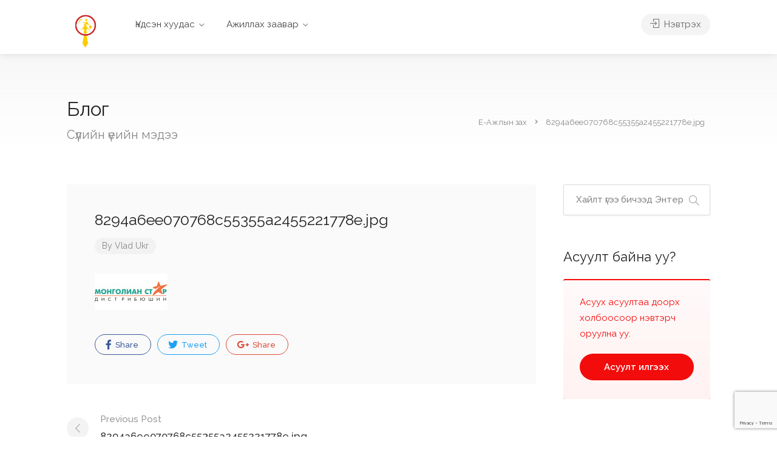

--- FILE ---
content_type: text/html; charset=UTF-8
request_url: https://ajliinzah.com/8294a6ee070768c55355a2455221778e-jpg/
body_size: 23837
content:
<!DOCTYPE html>
<html dir="ltr" lang="mn"
	prefix="og: https://ogp.me/ns#" >

<head>
	<meta charset="UTF-8">
	<meta name="viewport" content="width=device-width, initial-scale=1">
	<link rel="profile" href="http://gmpg.org/xfn/11">


	<title>8294a6ee070768c55355a2455221778e.jpg | Е-Ажлын зах</title>

		<!-- All in One SEO 4.4.1 - aioseo.com -->
		<meta name="robots" content="max-image-preview:large" />
		<link rel="canonical" href="https://ajliinzah.com/8294a6ee070768c55355a2455221778e-jpg/" />
		<meta name="generator" content="All in One SEO (AIOSEO) 4.4.1" />
		<meta property="og:locale" content="mn_MN" />
		<meta property="og:site_name" content="Е-Ажлын зах | Ажлын зар, ажил хайгч, ажил олгогчыг холбох, хувиараа ажил, үйлчилгээ үзүүлж мөнгө олох" />
		<meta property="og:type" content="article" />
		<meta property="og:title" content="8294a6ee070768c55355a2455221778e.jpg | Е-Ажлын зах" />
		<meta property="og:url" content="https://ajliinzah.com/8294a6ee070768c55355a2455221778e-jpg/" />
		<meta property="article:published_time" content="2021-05-06T08:01:49+00:00" />
		<meta property="article:modified_time" content="2021-05-06T08:01:49+00:00" />
		<meta property="article:publisher" content="https://facebook.com/ajliinzah" />
		<meta name="twitter:card" content="summary" />
		<meta name="twitter:site" content="@ajliinzah" />
		<meta name="twitter:title" content="8294a6ee070768c55355a2455221778e.jpg | Е-Ажлын зах" />
		<meta name="twitter:creator" content="@ajliinzah" />
		<script type="application/ld+json" class="aioseo-schema">
			{"@context":"https:\/\/schema.org","@graph":[{"@type":"BreadcrumbList","@id":"https:\/\/ajliinzah.com\/8294a6ee070768c55355a2455221778e-jpg\/#breadcrumblist","itemListElement":[{"@type":"ListItem","@id":"https:\/\/ajliinzah.com\/#listItem","position":1,"item":{"@type":"WebPage","@id":"https:\/\/ajliinzah.com\/","name":"\u04ae\u043d\u0434\u0441\u044d\u043d \u0445\u0443\u0443\u0434\u0430\u0441","description":"\u0410\u0436\u043b\u044b\u043d \u0437\u0430\u0440, \u0430\u0436\u0438\u043b \u0445\u0430\u0439\u0436, \u043e\u043b\u0436, \u043e\u0440\u043e\u0445, \u0445\u04e9\u0434\u04e9\u043b\u043c\u04e9\u0440\u0438\u0439\u043d \u0431\u0438\u0440\u0436. \u0425\u0443\u0432\u0438\u0430\u0440\u0430\u0430 \u0430\u0436\u0438\u043b, \u04af\u0439\u043b\u0447\u0438\u043b\u0433\u044d\u044d \u044d\u0440\u0445\u044d\u043b\u0436, \u0437\u0430\u0440\u0436, \u0437\u0430\u0445\u0438\u0430\u043b\u0433\u0430 \u0430\u0432\u0447, \u0445\u0443\u0434\u0430\u043b\u0434\u0430\u0436, \u043c\u04e9\u043d\u0433\u04e9 \u0442\u04e9\u043b\u0431\u04e9\u0440 \u0430\u0432\u0430\u0445 \u043e\u043d\u043b\u0430\u0439\u043d \u043f\u043e\u0440\u0442\u0430\u043b, \u0430\u043f\u043f. \u04ae\u043d\u044d\u0433\u04af\u0439.","url":"https:\/\/ajliinzah.com\/"},"nextItem":"https:\/\/ajliinzah.com\/8294a6ee070768c55355a2455221778e-jpg\/#listItem"},{"@type":"ListItem","@id":"https:\/\/ajliinzah.com\/8294a6ee070768c55355a2455221778e-jpg\/#listItem","position":2,"item":{"@type":"WebPage","@id":"https:\/\/ajliinzah.com\/8294a6ee070768c55355a2455221778e-jpg\/","name":"8294a6ee070768c55355a2455221778e.jpg","url":"https:\/\/ajliinzah.com\/8294a6ee070768c55355a2455221778e-jpg\/"},"previousItem":"https:\/\/ajliinzah.com\/#listItem"}]},{"@type":"ItemPage","@id":"https:\/\/ajliinzah.com\/8294a6ee070768c55355a2455221778e-jpg\/#itempage","url":"https:\/\/ajliinzah.com\/8294a6ee070768c55355a2455221778e-jpg\/","name":"8294a6ee070768c55355a2455221778e.jpg | \u0415-\u0410\u0436\u043b\u044b\u043d \u0437\u0430\u0445","inLanguage":"mn","isPartOf":{"@id":"https:\/\/ajliinzah.com\/#website"},"breadcrumb":{"@id":"https:\/\/ajliinzah.com\/8294a6ee070768c55355a2455221778e-jpg\/#breadcrumblist"},"author":{"@id":"https:\/\/ajliinzah.com\/author\/vladukr\/#author"},"creator":{"@id":"https:\/\/ajliinzah.com\/author\/vladukr\/#author"},"datePublished":"2021-05-06T08:01:49+08:00","dateModified":"2021-05-06T08:01:49+08:00"},{"@type":"Organization","@id":"https:\/\/ajliinzah.com\/#organization","name":"\u0420\u0435\u043f\u0443\u0442\u0430\u0441 \u0425\u0425\u041a","url":"https:\/\/ajliinzah.com\/","sameAs":["https:\/\/facebook.com\/ajliinzah","https:\/\/twitter.com\/ajliinzah","https:\/\/instagram.com\/ajliinzah","https:\/\/pinterest.com\/ajliinzah","https:\/\/youtube.com\/ajliinzah","https:\/\/linkedin.com\/in\/ajliinzah"]},{"@type":"Person","@id":"https:\/\/ajliinzah.com\/author\/vladukr\/#author","url":"https:\/\/ajliinzah.com\/author\/vladukr\/","name":"Vlad Ukr","image":{"@type":"ImageObject","@id":"https:\/\/ajliinzah.com\/8294a6ee070768c55355a2455221778e-jpg\/#authorImage","url":"https:\/\/secure.gravatar.com\/avatar\/a35f67ac5982992addb9a0b5e4904da9?s=96&d=mm&r=g","width":96,"height":96,"caption":"Vlad Ukr"}},{"@type":"WebSite","@id":"https:\/\/ajliinzah.com\/#website","url":"https:\/\/ajliinzah.com\/","name":"\u0415-\u0410\u0436\u043b\u044b\u043d \u0437\u0430\u0445","description":"\u0410\u0436\u043b\u044b\u043d \u0437\u0430\u0440, \u0430\u0436\u0438\u043b \u0445\u0430\u0439\u0433\u0447, \u0430\u0436\u0438\u043b \u043e\u043b\u0433\u043e\u0433\u0447\u044b\u0433 \u0445\u043e\u043b\u0431\u043e\u0445, \u0445\u0443\u0432\u0438\u0430\u0440\u0430\u0430 \u0430\u0436\u0438\u043b, \u04af\u0439\u043b\u0447\u0438\u043b\u0433\u044d\u044d \u04af\u0437\u04af\u04af\u043b\u0436 \u043c\u04e9\u043d\u0433\u04e9 \u043e\u043b\u043e\u0445","inLanguage":"mn","publisher":{"@id":"https:\/\/ajliinzah.com\/#organization"}}]}
		</script>
		<!-- All in One SEO -->

<script>window._wca = window._wca || [];</script>
<link rel='dns-prefetch' href='//www.google.com' />
<link rel='dns-prefetch' href='//stats.wp.com' />
<link rel='dns-prefetch' href='//fonts.googleapis.com' />
<link rel='dns-prefetch' href='//i0.wp.com' />
<link rel='dns-prefetch' href='//c0.wp.com' />
<link rel='dns-prefetch' href='//pagead2.googlesyndication.com' />
<link rel="alternate" type="application/rss+xml" title="Е-Ажлын зах &raquo; хангамж" href="https://ajliinzah.com/feed/" />
<link rel="alternate" type="application/rss+xml" title="Е-Ажлын зах &raquo; сэтгэгдлийн хангамж" href="https://ajliinzah.com/comments/feed/" />
<link rel="alternate" type="application/rss+xml" title="Е-Ажлын зах &raquo; 8294a6ee070768c55355a2455221778e.jpg Сэтгэгдлийн хангамж" href="https://ajliinzah.com/feed/?attachment_id=10857" />
<script type="text/javascript">
/* <![CDATA[ */
window._wpemojiSettings = {"baseUrl":"https:\/\/s.w.org\/images\/core\/emoji\/15.0.3\/72x72\/","ext":".png","svgUrl":"https:\/\/s.w.org\/images\/core\/emoji\/15.0.3\/svg\/","svgExt":".svg","source":{"concatemoji":"https:\/\/ajliinzah.com\/wp-includes\/js\/wp-emoji-release.min.js?ver=6.5.7"}};
/*! This file is auto-generated */
!function(i,n){var o,s,e;function c(e){try{var t={supportTests:e,timestamp:(new Date).valueOf()};sessionStorage.setItem(o,JSON.stringify(t))}catch(e){}}function p(e,t,n){e.clearRect(0,0,e.canvas.width,e.canvas.height),e.fillText(t,0,0);var t=new Uint32Array(e.getImageData(0,0,e.canvas.width,e.canvas.height).data),r=(e.clearRect(0,0,e.canvas.width,e.canvas.height),e.fillText(n,0,0),new Uint32Array(e.getImageData(0,0,e.canvas.width,e.canvas.height).data));return t.every(function(e,t){return e===r[t]})}function u(e,t,n){switch(t){case"flag":return n(e,"\ud83c\udff3\ufe0f\u200d\u26a7\ufe0f","\ud83c\udff3\ufe0f\u200b\u26a7\ufe0f")?!1:!n(e,"\ud83c\uddfa\ud83c\uddf3","\ud83c\uddfa\u200b\ud83c\uddf3")&&!n(e,"\ud83c\udff4\udb40\udc67\udb40\udc62\udb40\udc65\udb40\udc6e\udb40\udc67\udb40\udc7f","\ud83c\udff4\u200b\udb40\udc67\u200b\udb40\udc62\u200b\udb40\udc65\u200b\udb40\udc6e\u200b\udb40\udc67\u200b\udb40\udc7f");case"emoji":return!n(e,"\ud83d\udc26\u200d\u2b1b","\ud83d\udc26\u200b\u2b1b")}return!1}function f(e,t,n){var r="undefined"!=typeof WorkerGlobalScope&&self instanceof WorkerGlobalScope?new OffscreenCanvas(300,150):i.createElement("canvas"),a=r.getContext("2d",{willReadFrequently:!0}),o=(a.textBaseline="top",a.font="600 32px Arial",{});return e.forEach(function(e){o[e]=t(a,e,n)}),o}function t(e){var t=i.createElement("script");t.src=e,t.defer=!0,i.head.appendChild(t)}"undefined"!=typeof Promise&&(o="wpEmojiSettingsSupports",s=["flag","emoji"],n.supports={everything:!0,everythingExceptFlag:!0},e=new Promise(function(e){i.addEventListener("DOMContentLoaded",e,{once:!0})}),new Promise(function(t){var n=function(){try{var e=JSON.parse(sessionStorage.getItem(o));if("object"==typeof e&&"number"==typeof e.timestamp&&(new Date).valueOf()<e.timestamp+604800&&"object"==typeof e.supportTests)return e.supportTests}catch(e){}return null}();if(!n){if("undefined"!=typeof Worker&&"undefined"!=typeof OffscreenCanvas&&"undefined"!=typeof URL&&URL.createObjectURL&&"undefined"!=typeof Blob)try{var e="postMessage("+f.toString()+"("+[JSON.stringify(s),u.toString(),p.toString()].join(",")+"));",r=new Blob([e],{type:"text/javascript"}),a=new Worker(URL.createObjectURL(r),{name:"wpTestEmojiSupports"});return void(a.onmessage=function(e){c(n=e.data),a.terminate(),t(n)})}catch(e){}c(n=f(s,u,p))}t(n)}).then(function(e){for(var t in e)n.supports[t]=e[t],n.supports.everything=n.supports.everything&&n.supports[t],"flag"!==t&&(n.supports.everythingExceptFlag=n.supports.everythingExceptFlag&&n.supports[t]);n.supports.everythingExceptFlag=n.supports.everythingExceptFlag&&!n.supports.flag,n.DOMReady=!1,n.readyCallback=function(){n.DOMReady=!0}}).then(function(){return e}).then(function(){var e;n.supports.everything||(n.readyCallback(),(e=n.source||{}).concatemoji?t(e.concatemoji):e.wpemoji&&e.twemoji&&(t(e.twemoji),t(e.wpemoji)))}))}((window,document),window._wpemojiSettings);
/* ]]> */
</script>
<link rel='stylesheet' id='wfsi-socialicons-css' href='https://ajliinzah.com/wp-content/plugins/web-font-social-icons/css/icons.css?ver=6.5.7' type='text/css' media='all' />
<style id='wfsi-socialicons-inline-css' type='text/css'>

                    a.ptwsi-social-icon,
                    a.ptwsi-social-icon:visited,
                    .ptwsi_social-icons li a:visited,
                    .ptwsi_social-icons li a {
                            color: #A0A0A0;
                            background:  #F2F2F2;
                    }
</style>
<style id='wp-emoji-styles-inline-css' type='text/css'>

	img.wp-smiley, img.emoji {
		display: inline !important;
		border: none !important;
		box-shadow: none !important;
		height: 1em !important;
		width: 1em !important;
		margin: 0 0.07em !important;
		vertical-align: -0.1em !important;
		background: none !important;
		padding: 0 !important;
	}
</style>
<link rel='stylesheet' id='wp-block-library-css' href='https://c0.wp.com/c/6.5.7/wp-includes/css/dist/block-library/style.min.css' type='text/css' media='all' />
<style id='wp-block-library-inline-css' type='text/css'>
.has-text-align-justify{text-align:justify;}
</style>
<link rel='stylesheet' id='mediaelement-css' href='https://c0.wp.com/c/6.5.7/wp-includes/js/mediaelement/mediaelementplayer-legacy.min.css' type='text/css' media='all' />
<link rel='stylesheet' id='wp-mediaelement-css' href='https://c0.wp.com/c/6.5.7/wp-includes/js/mediaelement/wp-mediaelement.min.css' type='text/css' media='all' />
<link rel='stylesheet' id='wc-blocks-vendors-style-css' href='https://c0.wp.com/p/woocommerce/7.8.2/packages/woocommerce-blocks/build/wc-blocks-vendors-style.css' type='text/css' media='all' />
<link rel='stylesheet' id='wc-blocks-style-css' href='https://c0.wp.com/p/woocommerce/7.8.2/packages/woocommerce-blocks/build/wc-blocks-style.css' type='text/css' media='all' />
<style id='classic-theme-styles-inline-css' type='text/css'>
/*! This file is auto-generated */
.wp-block-button__link{color:#fff;background-color:#32373c;border-radius:9999px;box-shadow:none;text-decoration:none;padding:calc(.667em + 2px) calc(1.333em + 2px);font-size:1.125em}.wp-block-file__button{background:#32373c;color:#fff;text-decoration:none}
</style>
<style id='global-styles-inline-css' type='text/css'>
body{--wp--preset--color--black: #000000;--wp--preset--color--cyan-bluish-gray: #abb8c3;--wp--preset--color--white: #ffffff;--wp--preset--color--pale-pink: #f78da7;--wp--preset--color--vivid-red: #cf2e2e;--wp--preset--color--luminous-vivid-orange: #ff6900;--wp--preset--color--luminous-vivid-amber: #fcb900;--wp--preset--color--light-green-cyan: #7bdcb5;--wp--preset--color--vivid-green-cyan: #00d084;--wp--preset--color--pale-cyan-blue: #8ed1fc;--wp--preset--color--vivid-cyan-blue: #0693e3;--wp--preset--color--vivid-purple: #9b51e0;--wp--preset--gradient--vivid-cyan-blue-to-vivid-purple: linear-gradient(135deg,rgba(6,147,227,1) 0%,rgb(155,81,224) 100%);--wp--preset--gradient--light-green-cyan-to-vivid-green-cyan: linear-gradient(135deg,rgb(122,220,180) 0%,rgb(0,208,130) 100%);--wp--preset--gradient--luminous-vivid-amber-to-luminous-vivid-orange: linear-gradient(135deg,rgba(252,185,0,1) 0%,rgba(255,105,0,1) 100%);--wp--preset--gradient--luminous-vivid-orange-to-vivid-red: linear-gradient(135deg,rgba(255,105,0,1) 0%,rgb(207,46,46) 100%);--wp--preset--gradient--very-light-gray-to-cyan-bluish-gray: linear-gradient(135deg,rgb(238,238,238) 0%,rgb(169,184,195) 100%);--wp--preset--gradient--cool-to-warm-spectrum: linear-gradient(135deg,rgb(74,234,220) 0%,rgb(151,120,209) 20%,rgb(207,42,186) 40%,rgb(238,44,130) 60%,rgb(251,105,98) 80%,rgb(254,248,76) 100%);--wp--preset--gradient--blush-light-purple: linear-gradient(135deg,rgb(255,206,236) 0%,rgb(152,150,240) 100%);--wp--preset--gradient--blush-bordeaux: linear-gradient(135deg,rgb(254,205,165) 0%,rgb(254,45,45) 50%,rgb(107,0,62) 100%);--wp--preset--gradient--luminous-dusk: linear-gradient(135deg,rgb(255,203,112) 0%,rgb(199,81,192) 50%,rgb(65,88,208) 100%);--wp--preset--gradient--pale-ocean: linear-gradient(135deg,rgb(255,245,203) 0%,rgb(182,227,212) 50%,rgb(51,167,181) 100%);--wp--preset--gradient--electric-grass: linear-gradient(135deg,rgb(202,248,128) 0%,rgb(113,206,126) 100%);--wp--preset--gradient--midnight: linear-gradient(135deg,rgb(2,3,129) 0%,rgb(40,116,252) 100%);--wp--preset--font-size--small: 13px;--wp--preset--font-size--medium: 20px;--wp--preset--font-size--large: 36px;--wp--preset--font-size--x-large: 42px;--wp--preset--spacing--20: 0.44rem;--wp--preset--spacing--30: 0.67rem;--wp--preset--spacing--40: 1rem;--wp--preset--spacing--50: 1.5rem;--wp--preset--spacing--60: 2.25rem;--wp--preset--spacing--70: 3.38rem;--wp--preset--spacing--80: 5.06rem;--wp--preset--shadow--natural: 6px 6px 9px rgba(0, 0, 0, 0.2);--wp--preset--shadow--deep: 12px 12px 50px rgba(0, 0, 0, 0.4);--wp--preset--shadow--sharp: 6px 6px 0px rgba(0, 0, 0, 0.2);--wp--preset--shadow--outlined: 6px 6px 0px -3px rgba(255, 255, 255, 1), 6px 6px rgba(0, 0, 0, 1);--wp--preset--shadow--crisp: 6px 6px 0px rgba(0, 0, 0, 1);}:where(.is-layout-flex){gap: 0.5em;}:where(.is-layout-grid){gap: 0.5em;}body .is-layout-flex{display: flex;}body .is-layout-flex{flex-wrap: wrap;align-items: center;}body .is-layout-flex > *{margin: 0;}body .is-layout-grid{display: grid;}body .is-layout-grid > *{margin: 0;}:where(.wp-block-columns.is-layout-flex){gap: 2em;}:where(.wp-block-columns.is-layout-grid){gap: 2em;}:where(.wp-block-post-template.is-layout-flex){gap: 1.25em;}:where(.wp-block-post-template.is-layout-grid){gap: 1.25em;}.has-black-color{color: var(--wp--preset--color--black) !important;}.has-cyan-bluish-gray-color{color: var(--wp--preset--color--cyan-bluish-gray) !important;}.has-white-color{color: var(--wp--preset--color--white) !important;}.has-pale-pink-color{color: var(--wp--preset--color--pale-pink) !important;}.has-vivid-red-color{color: var(--wp--preset--color--vivid-red) !important;}.has-luminous-vivid-orange-color{color: var(--wp--preset--color--luminous-vivid-orange) !important;}.has-luminous-vivid-amber-color{color: var(--wp--preset--color--luminous-vivid-amber) !important;}.has-light-green-cyan-color{color: var(--wp--preset--color--light-green-cyan) !important;}.has-vivid-green-cyan-color{color: var(--wp--preset--color--vivid-green-cyan) !important;}.has-pale-cyan-blue-color{color: var(--wp--preset--color--pale-cyan-blue) !important;}.has-vivid-cyan-blue-color{color: var(--wp--preset--color--vivid-cyan-blue) !important;}.has-vivid-purple-color{color: var(--wp--preset--color--vivid-purple) !important;}.has-black-background-color{background-color: var(--wp--preset--color--black) !important;}.has-cyan-bluish-gray-background-color{background-color: var(--wp--preset--color--cyan-bluish-gray) !important;}.has-white-background-color{background-color: var(--wp--preset--color--white) !important;}.has-pale-pink-background-color{background-color: var(--wp--preset--color--pale-pink) !important;}.has-vivid-red-background-color{background-color: var(--wp--preset--color--vivid-red) !important;}.has-luminous-vivid-orange-background-color{background-color: var(--wp--preset--color--luminous-vivid-orange) !important;}.has-luminous-vivid-amber-background-color{background-color: var(--wp--preset--color--luminous-vivid-amber) !important;}.has-light-green-cyan-background-color{background-color: var(--wp--preset--color--light-green-cyan) !important;}.has-vivid-green-cyan-background-color{background-color: var(--wp--preset--color--vivid-green-cyan) !important;}.has-pale-cyan-blue-background-color{background-color: var(--wp--preset--color--pale-cyan-blue) !important;}.has-vivid-cyan-blue-background-color{background-color: var(--wp--preset--color--vivid-cyan-blue) !important;}.has-vivid-purple-background-color{background-color: var(--wp--preset--color--vivid-purple) !important;}.has-black-border-color{border-color: var(--wp--preset--color--black) !important;}.has-cyan-bluish-gray-border-color{border-color: var(--wp--preset--color--cyan-bluish-gray) !important;}.has-white-border-color{border-color: var(--wp--preset--color--white) !important;}.has-pale-pink-border-color{border-color: var(--wp--preset--color--pale-pink) !important;}.has-vivid-red-border-color{border-color: var(--wp--preset--color--vivid-red) !important;}.has-luminous-vivid-orange-border-color{border-color: var(--wp--preset--color--luminous-vivid-orange) !important;}.has-luminous-vivid-amber-border-color{border-color: var(--wp--preset--color--luminous-vivid-amber) !important;}.has-light-green-cyan-border-color{border-color: var(--wp--preset--color--light-green-cyan) !important;}.has-vivid-green-cyan-border-color{border-color: var(--wp--preset--color--vivid-green-cyan) !important;}.has-pale-cyan-blue-border-color{border-color: var(--wp--preset--color--pale-cyan-blue) !important;}.has-vivid-cyan-blue-border-color{border-color: var(--wp--preset--color--vivid-cyan-blue) !important;}.has-vivid-purple-border-color{border-color: var(--wp--preset--color--vivid-purple) !important;}.has-vivid-cyan-blue-to-vivid-purple-gradient-background{background: var(--wp--preset--gradient--vivid-cyan-blue-to-vivid-purple) !important;}.has-light-green-cyan-to-vivid-green-cyan-gradient-background{background: var(--wp--preset--gradient--light-green-cyan-to-vivid-green-cyan) !important;}.has-luminous-vivid-amber-to-luminous-vivid-orange-gradient-background{background: var(--wp--preset--gradient--luminous-vivid-amber-to-luminous-vivid-orange) !important;}.has-luminous-vivid-orange-to-vivid-red-gradient-background{background: var(--wp--preset--gradient--luminous-vivid-orange-to-vivid-red) !important;}.has-very-light-gray-to-cyan-bluish-gray-gradient-background{background: var(--wp--preset--gradient--very-light-gray-to-cyan-bluish-gray) !important;}.has-cool-to-warm-spectrum-gradient-background{background: var(--wp--preset--gradient--cool-to-warm-spectrum) !important;}.has-blush-light-purple-gradient-background{background: var(--wp--preset--gradient--blush-light-purple) !important;}.has-blush-bordeaux-gradient-background{background: var(--wp--preset--gradient--blush-bordeaux) !important;}.has-luminous-dusk-gradient-background{background: var(--wp--preset--gradient--luminous-dusk) !important;}.has-pale-ocean-gradient-background{background: var(--wp--preset--gradient--pale-ocean) !important;}.has-electric-grass-gradient-background{background: var(--wp--preset--gradient--electric-grass) !important;}.has-midnight-gradient-background{background: var(--wp--preset--gradient--midnight) !important;}.has-small-font-size{font-size: var(--wp--preset--font-size--small) !important;}.has-medium-font-size{font-size: var(--wp--preset--font-size--medium) !important;}.has-large-font-size{font-size: var(--wp--preset--font-size--large) !important;}.has-x-large-font-size{font-size: var(--wp--preset--font-size--x-large) !important;}
.wp-block-navigation a:where(:not(.wp-element-button)){color: inherit;}
:where(.wp-block-post-template.is-layout-flex){gap: 1.25em;}:where(.wp-block-post-template.is-layout-grid){gap: 1.25em;}
:where(.wp-block-columns.is-layout-flex){gap: 2em;}:where(.wp-block-columns.is-layout-grid){gap: 2em;}
.wp-block-pullquote{font-size: 1.5em;line-height: 1.6;}
</style>
<link rel='stylesheet' id='contact-form-7-css' href='https://ajliinzah.com/wp-content/plugins/contact-form-7/includes/css/styles.css?ver=5.7.7' type='text/css' media='all' />
<link rel='stylesheet' id='listeo_core-frontend-css' href='https://ajliinzah.com/wp-content/plugins/listeo-core/assets/css/frontend.css?ver=1.7.03' type='text/css' media='all' />
<link rel='stylesheet' id='rbuilder-styling-css' href='https://ajliinzah.com/wp-content/plugins/resume-builder/dist/main.css?ver=3.1.1' type='text/css' media='all' />
<style id='woocommerce-inline-inline-css' type='text/css'>
.woocommerce form .form-row .required { visibility: visible; }
</style>
<link rel='stylesheet' id='wsl-widget-css' href='https://ajliinzah.com/wp-content/plugins/wordpress-social-login/assets/css/style.css?ver=6.5.7' type='text/css' media='all' />
<link rel='stylesheet' id='bootstrap-css' href='https://ajliinzah.com/wp-content/themes/listeo/css/bootstrap-grid.css?ver=6.5.7' type='text/css' media='all' />
<link rel='stylesheet' id='font-awesome-5-css' href='https://ajliinzah.com/wp-content/themes/listeo/css/all.css?ver=6.5.7' type='text/css' media='all' />
<link rel='stylesheet' id='font-awesome-5-shims-css' href='https://ajliinzah.com/wp-content/themes/listeo/css/v4-shims.min.css?ver=6.5.7' type='text/css' media='all' />
<link rel='stylesheet' id='simple-line-icons-css' href='https://ajliinzah.com/wp-content/themes/listeo/css/simple-line-icons.css?ver=6.5.7' type='text/css' media='all' />
<link rel='stylesheet' id='listeo-woocommerce-css' href='https://ajliinzah.com/wp-content/themes/listeo/css/woocommerce.min.css?ver=6.5.7' type='text/css' media='all' />
<link rel='stylesheet' id='listeo-style-css' href='https://ajliinzah.com/wp-content/themes/listeo/style.css?ver=1.9' type='text/css' media='all' />
<style id='listeo-style-inline-css' type='text/css'>

input[type='checkbox'].switch_1:checked,
.time-slot input:checked ~ label:hover,
div.datedropper:before,
div.datedropper .pick-submit,
div.datedropper .pick-lg-b .pick-sl:before,
div.datedropper .pick-m,
body.no-map-marker-icon .face.front,
body.no-map-marker-icon .face.front:after,
div.datedropper .pick-lg-h {
  background-color: #f30c0c !important;
}
#booking-date-range-enabler:after,
.nav-links div a:hover, #posts-nav li a:hover,
.hosted-by-title a:hover,

.sort-by-select .select2-container--default .select2-selection--single .select2-selection__arrow b:after,
.claim-badge a i,
.search-input-icon:hover i,
.listing-features.checkboxes a:hover,
div.datedropper .pick-y.pick-jump,
div.datedropper .pick li span,
div.datedropper .pick-lg-b .pick-wke,
div.datedropper .pick-btn,
#listeo-coupon-link,
.total-discounted_costs span,
.widget_meta ul li a:hover, .widget_categories ul li a:hover, .widget_archive ul li a:hover, .widget_recent_comments ul li a:hover, .widget_recent_entries ul li a:hover,
.booking-estimated-discount-cost span {
  color: #f30c0c !important;
}

.comment-by-listing a:hover,
.browse-all-user-listings a i,
.hosted-by-title h4 a:hover,
.style-2 .trigger.active a,
.style-2 .ui-accordion .ui-accordion-header-active:hover,
.style-2 .ui-accordion .ui-accordion-header-active,
#posts-nav li a:hover,
.plan.featured .listing-badge,
.post-content h3 a:hover,
.add-review-photos i,
.show-more-button i,
.listing-details-sidebar li a,
.star-rating .rating-counter a:hover,
.more-search-options-trigger:after,
.header-widget .sign-in:hover,
#footer a,
#footer .footer-links li a:hover,
#navigation.style-1 .current,
#navigation.style-1 ul li:hover a,
.user-menu.active .user-name:after,
.user-menu:hover .user-name:after,
.user-menu.active .user-name,
.user-menu:hover .user-name,
.main-search-input-item.location a:hover,
.chosen-container .chosen-results li.highlighted,
.input-with-icon.location a i:hover,
.sort-by .chosen-container-single .chosen-single div:after,
.sort-by .chosen-container-single .chosen-default,
.panel-dropdown a:after,
.post-content a.read-more,
.post-meta li a:hover,
.widget-text h5 a:hover,
.about-author a,
button.button.border.white:hover,
a.button.border.white:hover,
.icon-box-2 i,
button.button.border,
a.button.border,
.style-2 .ui-accordion .ui-accordion-header:hover,
.style-2 .trigger a:hover ,
.plan.featured .listing-badges .featured,
.list-4 li:before,
.list-3 li:before,
.list-2 li:before,
.list-1 li:before,
.info-box h4,
.testimonial-carousel .slick-slide.slick-active .testimonial:before,
.sign-in-form .tabs-nav li a:hover,
.sign-in-form .tabs-nav li.active a,
.lost_password:hover a,
#top-bar .social-icons li a:hover i,
.listing-share .social-icons li a:hover i,
.agent .social-icons li a:hover i,
#footer .social-icons li a:hover i,
.headline span i,
vc_tta.vc_tta-style-tabs-style-1 .vc_tta-tab.vc_active a,.vc_tta.vc_tta-style-tabs-style-2 .vc_tta-tab.vc_active a,.tabs-nav li.active a,.wc-tabs li.active a.custom-caption,#backtotop a,.trigger.active a,.post-categories li a,.vc_tta.vc_tta-style-tabs-style-3.vc_general .vc_tta-tab a:hover,.vc_tta.vc_tta-style-tabs-style-3.vc_general .vc_tta-tab.vc_active a,.wc-tabs li a:hover,.tabs-nav li a:hover,.tabs-nav li.active a,.wc-tabs li a:hover,.wc-tabs li.active a,.testimonial-author h4,.widget-button:hover,.widget-text h5 a:hover,a,a.button.border,a.button.border.white:hover,button.button.border,button.button.border.white:hover,.wpb-js-composer .vc_tta.vc_general.vc_tta-style-tabs-style-1 .vc_tta-tab.vc_active>a,.wpb-js-composer .vc_tta.vc_general.vc_tta-style-tabs-style-2 .vc_tta-tab.vc_active>a,
#add_payment_method .cart-collaterals .cart_totals tr th,
.woocommerce-cart .cart-collaterals .cart_totals tr th, 
.woocommerce-checkout .cart-collaterals .cart_totals tr th,
#add_payment_method table.cart th, 
.woocommerce-cart table.cart th, 
.woocommerce-checkout table.cart th,
.woocommerce-checkout table.shop_table th,
.uploadButton .uploadButton-button:before,
.time-slot input ~ label:hover,
.time-slot label:hover span,
#titlebar.listing-titlebar span.listing-tag a, 
.booking-loading-icon {
    color: #f30c0c;
}


.listing-details li i {
    background-color: #f30c0c26;
    color: #f30c0c;
}
 

body .icon-box-2 svg g,
body .icon-box-2 svg circle,
body .icon-box-2 svg rect,
body .icon-box-2 svg path,
body .listeo-svg-icon-box-grid svg g,
body .listeo-svg-icon-box-grid svg circle,
body .listeo-svg-icon-box-grid svg rect,
body .listeo-svg-icon-box-grid svg path,
.listing-type:hover .listing-type-icon svg g,
.listing-type:hover .listing-type-icon svg circle,
.listing-type:hover .listing-type-icon svg rect,
.listing-type:hover .listing-type-icon svg path,
.marker-container .front.face svg g,
.marker-container .front.face svg circle,
.marker-container .front.face svg rect,
.marker-container .front.face svg path { fill: #f30c0c; }

.qtyTotal,
.mm-menu em.mm-counter,
.mm-counter,
.category-small-box:hover,
.option-set li a.selected,
.pricing-list-container h4:after,
#backtotop a,
.chosen-container-multi .chosen-choices li.search-choice,
.select-options li:hover,
button.panel-apply,
.layout-switcher a:hover,
.listing-features.checkboxes li:before,
.comment-by a.comment-reply-link:hover,
.add-review-photos:hover,
.office-address h3:after,
.post-img:before,
button.button,
.booking-confirmation-page a.button.color,
input[type="button"],
input[type="submit"],
a.button,
a.button.border:hover,
button.button.border:hover,
table.basic-table th,
.plan.featured .plan-price,
mark.color,
.style-4 .tabs-nav li.active a,
.style-5 .tabs-nav li.active a,
.dashboard-list-box .button.gray:hover,
.change-photo-btn:hover,
.dashboard-list-box  a.rate-review:hover,
input:checked + .slider,
.add-pricing-submenu.button:hover,
.add-pricing-list-item.button:hover,
.custom-zoom-in:hover,
.custom-zoom-out:hover,
#geoLocation:hover,
#streetView:hover,
#scrollEnabling:hover,
.code-button:hover,
.category-small-box-alt:hover .category-box-counter-alt,
#scrollEnabling.enabled,
#mapnav-buttons a:hover,
#sign-in-dialog .mfp-close:hover,
.button.listeo-booking-widget-apply_new_coupon:before,
#small-dialog .mfp-close:hover,
.daterangepicker td.end-date.in-range.available,
.radio input[type='radio'] + label .radio-label:after,
.radio input[type='radio']:checked + label .radio-label,
.daterangepicker .ranges li.active, .day-slot-headline, .add-slot-btn button:hover, .daterangepicker td.available:hover, .daterangepicker th.available:hover, .time-slot input:checked ~ label, .daterangepicker td.active, .daterangepicker td.active:hover, .daterangepicker .drp-buttons button.applyBtn,.uploadButton .uploadButton-button:hover {
    background-color: #f30c0c;
}


.rangeslider__fill,
span.blog-item-tag ,
.testimonial-carousel .slick-slide.slick-active .testimonial-box,
.listing-item-container.list-layout span.tag,
.tip,
.search .panel-dropdown.active a,
#getDirection:hover,
.home-search-slide h3 a:before, .home-search-slide h3 strong:before,
.loader-ajax-container,
.mfp-arrow:hover {
    background: #f30c0c;
}
.icon-box-v3 .ibv3-icon i, .icon-box-v3 .ibv3-icon svg g, .icon-box-v3 .ibv3-icon svg circle, .icon-box-v3 .ibv3-icon svg rect, .icon-box-v3 .ibv3-icon svg path{
    fill:  #f30c0c;
}

#titlebar.listing-titlebar span.listing-tag { background:  #f30c0c12; }


.ibv3-icon {
    background:  #f30c0c10;
}

.icon-box-v3:hover .ibv3-icon {
    background:  #f30c0c;
    box-shadow:  0 3px 8px #f30c0c50;
}
.radio input[type='radio']:checked + label .radio-label,
.rangeslider__handle { border-color: #f30c0c; }

.layout-switcher a.active {
    color: #f30c0c;
    border-color: #f30c0c;
}

#titlebar.listing-titlebar span.listing-tag a,
#titlebar.listing-titlebar span.listing-tag {
    border-color: #f30c0c;
  
}
.woocommerce .widget_price_filter .ui-slider .ui-slider-handle,
.woocommerce .widget_price_filter .ui-slider .ui-slider-range,

.single-service .qtyInc:hover, .single-service .qtyDec:hover,
.services-counter,
.listing-slider .slick-next:hover,
.listing-slider .slick-prev:hover {
    background-color: #f30c0c;
}
.single-service .qtyInc:hover, .single-service .qtyDec:hover{
    -webkit-text-stroke: 1px #f30c0c;
}


.listing-nav-container.cloned .listing-nav li:first-child a.active,
.listing-nav-container.cloned .listing-nav li:first-child a:hover,
.listing-nav li:first-child a,
.listing-nav li a.active,
.listing-nav li a:hover {
    border-color: #f30c0c;
    color: #f30c0c;
}

.pricing-list-container h4 {
    color: #f30c0c;
    border-color: #f30c0c;
}

.sidebar-textbox ul.contact-details li a { color: #f30c0c; }

button.button.border,
a.button.border {
    color: #f30c0c;
    border-color: #f30c0c;
}

.trigger.active a,
.ui-accordion .ui-accordion-header-active:hover,
.ui-accordion .ui-accordion-header-active {
    background-color: #f30c0c;
    border-color: #f30c0c;
}

.numbered.color ol > li::before {
    border-color: #f30c0c;;
    color: #f30c0c;
}

.numbered.color.filled ol > li::before {
    border-color: #f30c0c;
    background-color: #f30c0c;
}

.info-box {
    border-top: 2px solid #f30c0c;
    background: linear-gradient(to bottom, rgba(255,255,255,0.98), rgba(255,255,255,0.95));
    background-color: #f30c0c;
    color: #f30c0c;
}

.info-box.no-border {
    background: linear-gradient(to bottom, rgba(255,255,255,0.96), rgba(255,255,255,0.93));
    background-color: #f30c0c;
}

.tabs-nav li a:hover { border-color: #f30c0c; }
.tabs-nav li a:hover,
.tabs-nav li.active a {
    border-color: #f30c0c;
    color: #f30c0c;
}

.style-3 .tabs-nav li a:hover,
.style-3 .tabs-nav li.active a {
    border-color: #f30c0c;
    background-color: #f30c0c;
}
.woocommerce-cart .woocommerce table.shop_table th,
.vc_tta.vc_general.vc_tta-style-style-1 .vc_active .vc_tta-panel-heading,
.wpb-js-composer .vc_tta.vc_general.vc_tta-style-tabs-style-2 .vc_tta-tab.vc_active>a,
.wpb-js-composer .vc_tta.vc_general.vc_tta-style-tabs-style-2 .vc_tta-tab:hover>a,
.wpb-js-composer .vc_tta.vc_general.vc_tta-style-tabs-style-1 .vc_tta-tab.vc_active>a,
.wpb-js-composer .vc_tta.vc_general.vc_tta-style-tabs-style-1 .vc_tta-tab:hover>a{    
    border-bottom-color: #f30c0c
}

.checkboxes input[type=checkbox]:checked + label:before {
    background-color: #f30c0c;
    border-color: #f30c0c;
}

.listing-item-container.compact .listing-item-content span.tag { background-color: #f30c0c; }

.dashboard-nav ul li.active,
.dashboard-nav ul li:hover { border-color: #f30c0c; }

.dashboard-list-box .comment-by-listing a:hover { color: #f30c0c; }

.opening-day:hover h5 { color: #f30c0c !important; }

.map-box h4 a:hover { color: #f30c0c; }
.infoBox-close:hover {
    background-color: #f30c0c;
    -webkit-text-stroke: 1px #f30c0c;
}
.select2-container--default .select2-selection--multiple .select2-selection__choice,
body .select2-container--default .select2-results__option--highlighted[aria-selected], 
body .select2-container--default .select2-results__option--highlighted[data-selected],
body .woocommerce .cart .button, 
body .woocommerce .cart input.button,
body .woocommerce #respond input#submit, 
body .woocommerce a.button, 
body .woocommerce button.button, 
body .woocommerce input.button,
body .woocommerce #respond input#submit.alt:hover, 
body .woocommerce a.button.alt:hover, 
body .woocommerce button.button.alt:hover, 
body .woocommerce input.button.alt:hover,
.marker-cluster-small div, .marker-cluster-medium div, .marker-cluster-large div,
.cluster-visible {
    background-color: #f30c0c !important;
}

.marker-cluster div:before {
    border: 7px solid #f30c0c;
    opacity: 0.2;
    box-shadow: inset 0 0 0 4px #f30c0c;
}

.cluster-visible:before {
    border: 7px solid #f30c0c;
    box-shadow: inset 0 0 0 4px #f30c0c;
}

.marker-arrow {
    border-color: #f30c0c transparent transparent;
}

.face.front {
    border-color: #f30c0c;
    color: #f30c0c;
}

.face.back {
    background: #f30c0c;
    border-color: #f30c0c;
}

.custom-zoom-in:hover:before,
.custom-zoom-out:hover:before  { -webkit-text-stroke: 1px #f30c0c;  }

.category-box-btn:hover {
    background-color: #f30c0c;
    border-color: #f30c0c;
}

.message-bubble.me .message-text {
    color: #f30c0c;
    background-color: rgba(243,12,12,0.05);
}


.time-slot input ~ label:hover {
    background-color: rgba(243,12,12,0.08);   
}

.message-bubble.me .message-text:before {
    color: rgba(243,12,12,0.05);
}
.booking-widget i, .opening-hours i, .message-vendor i {
    color: #f30c0c;
}
.opening-hours.summary li:hover,
.opening-hours.summary li.total-costs span { color: #f30c0c; }
.payment-tab-trigger > input:checked ~ label::before { border-color: #f30c0c; }
.payment-tab-trigger > input:checked ~ label::after { background-color: #f30c0c; }
#navigation.style-1 > ul > li.current-menu-ancestor > a,
#navigation.style-1 > ul > li.current-menu-item > a,
#navigation.style-1 > ul > li:hover > a { 
    background: rgba(243,12,12, 0.06);
    color: #f30c0c;
}

.img-box:hover span {  background-color: #f30c0c; }

body #navigation.style-1 ul ul li:hover a:after,
body #navigation.style-1 ul li:hover ul li:hover a,
body #navigation.style-1 ul li:hover ul li:hover li:hover a,
body #navigation.style-1 ul li:hover ul li:hover li:hover li:hover a,
body #navigation.style-1 ul ul li:hover ul li a:hover { color: #f30c0c; }

.headline.headline-box span:before {
    background: #f30c0c;
}

.main-search-inner .highlighted-category {
    background-color:#f30c0c;
    box-shadow: 0 2px 8px rgba(243,12,12, 0.2);
}

.category-box:hover .category-box-content span {
    background-color: #f30c0c;
}

.user-menu ul li a:hover {
    color: #f30c0c;
}

.icon-box-2 i {
    background-color: #f30c0c;
}

@keyframes iconBoxAnim {
    0%,100% {
        box-shadow: 0 0 0 9px rgba(243,12,12, 0.08);
    }
    50% {
        box-shadow: 0 0 0 15px rgba(243,12,12, 0.08);
    }
}
.listing-type:hover {
box-shadow: 0 3px 12px rgba(0,0,0,0.1);
background-color: #f30c0c;
}
.listing-type:hover .listing-type-icon {
color: #f30c0c;
}

.listing-type-icon {
background-color: #f30c0c;
box-shadow: 0 0 0 8px rgb(243,12,12, 0.1);
}

#footer ul.menu li a:hover {
    color: #f30c0c;
}

#booking-date-range span::after, .time-slot label:hover span, .daterangepicker td.in-range, .time-slot input ~ label:hover, .booking-estimated-cost span, .time-slot label:hover span {
    color: #f30c0c;
}

.daterangepicker td.in-range {
    background-color: rgba(243,12,12, 0.05);
    color: #f30c0c;
}

.leaflet-control-zoom-in:hover, .leaflet-control-zoom-out:hover {
    background-color: #f30c0c;;
    -webkit-text-stroke: 1px #f30c0c;
    }

.transparent-header #header:not(.cloned) #navigation.style-1 > ul > li.current-menu-ancestor > a, 
.transparent-header #header:not(.cloned) #navigation.style-1 > ul > li.current-menu-item > a, 
.transparent-header #header:not(.cloned) #navigation.style-1 > ul > li:hover > a {
    background: #f30c0c;
}

.transparent-header #header:not(.cloned) .header-widget .button:hover,
.transparent-header #header:not(.cloned) .header-widget .button.border:hover {
    background: #f30c0c;
}

.transparent-header.user_not_logged_in #header:not(.cloned) .header-widget .sign-in:hover {
    background: #f30c0c;
}

.category-small-box-alt i,
.category-small-box i {
    color: #f30c0c;
}

.account-type input.account-type-radio:checked ~ label {
    background-color: #f30c0c;
}

.category-small-box:hover {
    box-shadow: 0 3px 12px rgba(243,12,12, 0.22);
}


.transparent-header.user_not_logged_in #header.cloned .header-widget .sign-in:hover,
.user_not_logged_in .header-widget .sign-in:hover {
    background: #f30c0c;
}
.nav-links div.nav-next a:hover:before,
.nav-links div.nav-previous a:hover:before,
#posts-nav li.next-post a:hover:before,
#posts-nav li.prev-post a:hover:before { background: #f30c0c; }

.slick-current .testimonial-author h4 span {
   background: rgba(243,12,12, 0.06);
   color: #f30c0c;
}

body .icon-box-2 i {
   background-color: rgba(243,12,12, 0.07);
   color: #f30c0c;
}

.headline.headline-box:after,
.headline.headline-box span:after {
background: #f30c0c;
}
.listing-item-content span.tag {
   background: #f30c0c;
}

.message-vendor div.wpcf7 .ajax-loader,
body .message-vendor input[type='submit'],
body .message-vendor input[type='submit']:focus,
body .message-vendor input[type='submit']:active {
  background-color: #f30c0c;
}   

.message-vendor .wpcf7-form .wpcf7-radio input[type=radio]:checked + span:before {
   border-color: #f30c0c;
}

.message-vendor .wpcf7-form .wpcf7-radio input[type=radio]:checked + span:after {
   background: #f30c0c;
}
#show-map-button,
.slider-selection {
background-color:#f30c0c;
}

.listeo-cart-container:hover .mini-cart-button{
    color: #f30c0c;
    background: #f30c0c1f;
}
.listeo-cart-container .mini-cart-button .badge {
    background: #f30c0c;
}
.transparent-header #header:not(.cloned) .header-widget .woocommerce-mini-cart__buttons a.button.checkout, .listeo-cart-container .woocommerce-mini-cart__buttons a.button.checkout {background: #f30c0c;}

.slider-handle {
border-color:#f30c0c;
}
.bookable-services .single-service:hover h5,
.bookable-services .single-service:hover .single-service-price {
    color: #f30c0c;
}
 
.bookable-services .single-service:hover .single-service-price {
    background-color: rgba(243,12,12, 0.08);
    color: #f30c0c;
}
 
 .classifieds-widget-buttons a.call-btn {
    border: 1px solid #f30c0c;
    color: #f30c0c;
}

.bookable-services input[type='checkbox'] + label:hover {
    background-color: rgba(243,12,12, 0.08);
    color: #f30c0c;
}
.services-counter,
.bookable-services input[type='checkbox']:checked + label {
    background-color: #f30c0c;
}
.bookable-services input[type='checkbox']:checked + label .single-service-price {
    color: #f30c0c;
}


input[type='submit'].dokan-btn-theme:hover, a.dokan-btn-theme:hover, .dokan-btn-theme:hover, input[type='submit'].dokan-btn-theme:focus, a.dokan-btn-theme:focus, .dokan-btn-theme:focus, input[type='submit'].dokan-btn-theme:active, a.dokan-btn-theme:active, .dokan-btn-theme:active, input[type='submit'].dokan-btn-theme.active, a.dokan-btn-theme.active, .dokan-btn-theme.active, .open .dropdown-toggleinput[type='submit'].dokan-btn-theme, .open .dropdown-togglea.dokan-btn-theme, .open .dropdown-toggle.dokan-btn-theme {
    
    background-color: #f30c0c !important;
    border-color: #f30c0c !important;
}
body.dokan-dashboard input[type='submit'].dokan-btn-theme, body.dokan-dashboard a.dokan-btn-theme, body.dokan-dashboard .dokan-btn-theme
{
        background-color: #f30c0c !important;;
    border-color: #f30c0c !important;;
}
body input[type='submit'].dokan-btn-theme,
body a.dokan-btn-theme, 
body .dokan-btn-theme {
    background-color: #f30c0c;
    border-color: #f30c0c;
}
#dokan-store-listing-filter-wrap .right .toggle-view .active {
    color: #f30c0c;
}
body #dokan-store-listing-filter-wrap .right .toggle-view .active {
    border-color: #f30c0c;
}
.photo-box:hover .photo-box-content span{
  background: #f30c0c;
}
#dokan-store-listing-filter-wrap .right .toggle-view .active {
    color: #f30c0c;
}
.dokan-store-products-ordeby-select .select2-container--default .select2-selection--single .select2-selection__arrow b:after {   color: #f30c0c;}
.main-search-inner {
                    text-align: center;
                    }

.main-search-container:before {
    background: linear-gradient(to right, rgba(221,51,51,0.99) 20%, rgba(221,51,51,0.7) 70%, rgba(221,51,51,0) 95%)
}

.solid-bg-home-banner .main-search-container:before,
body.transparent-header .main-search-container:before {
background: rgba(221,51,51,0.33) ;
}


.loader-ajax-container {
   box-shadow: 0 0 20px rgba( 243,12,12, 0.4);
}



@media (min-width: 1240px) { #header:not(.sticky) ul.menu, #header:not(.sticky) .header-widget { margin-top: 0px; margin-bottom: 0px; } }

.range-output:after {
    content: 'km';
}
</style>
<link rel='stylesheet' id='google-fonts-raleway-css' href='//fonts.googleapis.com/css?family=Raleway:300,400,500,600,700' type='text/css' media='all' />
<link rel='stylesheet' id='google-fonts-open-sans-css' href='//fonts.googleapis.com/css?family=Open+Sans:500,600,700' type='text/css' media='all' />
<link rel='stylesheet' id='jetpack_css-css' href='https://c0.wp.com/p/jetpack/10.5.3/css/jetpack.css' type='text/css' media='all' />
<script type="text/javascript">
            window._nslDOMReady = function (callback) {
                if ( document.readyState === "complete" || document.readyState === "interactive" ) {
                    callback();
                } else {
                    document.addEventListener( "DOMContentLoaded", callback );
                }
            };
            </script><script type="text/javascript" src="https://ajliinzah.com/wp-content/plugins/listeo-core/assets/js/leaflet.js?ver=6.5.7" id="leaflet.js-js"></script>
<script type="text/javascript" src="https://c0.wp.com/c/6.5.7/wp-includes/js/jquery/jquery.min.js" id="jquery-core-js"></script>
<script type="text/javascript" src="https://c0.wp.com/c/6.5.7/wp-includes/js/jquery/jquery-migrate.min.js" id="jquery-migrate-js"></script>
<script type="text/javascript" src="https://ajliinzah.com/wp-content/plugins/listeo-core/assets/js/leaflet-googlemutant.js?ver=1.7.03" id="listeo_core-leaflet-google-maps-js"></script>
<script type="text/javascript" src="https://ajliinzah.com/wp-content/plugins/listeo-core/assets/js/control.geocoder.js?ver=1.7.03" id="listeo_core-leaflet-geocoder-js"></script>
<script type="text/javascript" src="https://ajliinzah.com/wp-content/plugins/listeo-core/assets/js/leaflet.markercluster.js?ver=1.7.03" id="listeo_core-leaflet-markercluster-js"></script>
<script type="text/javascript" src="https://ajliinzah.com/wp-content/plugins/listeo-core/assets/js/leaflet-gesture-handling.min.js?ver=1.7.03" id="listeo_core-leaflet-gesture-handling-js"></script>
<script type="text/javascript" src="https://ajliinzah.com/wp-content/plugins/listeo-core/assets/js/listeo.leaflet.js?ver=1.7.03" id="listeo_core-leaflet-js"></script>
<script type="text/javascript" src="https://www.google.com/recaptcha/api.js?render=6LdMyOIbAAAAAAhjp4F5_EkmKddlL6Yqm9OWls4P&amp;ver=6.5.7" id="google-recaptcha-listeo-js"></script>
<script type="text/javascript" src="https://ajliinzah.com/wp-content/plugins/listeo-core/assets/js/recaptchav3.js?ver=1.7.03" id="listeo_core-recaptchav3-js"></script>
<script type="text/javascript" src="https://ajliinzah.com/wp-content/plugins/listeo-core/assets/js/pwstrength-bootstrap.min.js?ver=1.7.03" id="listeo_core-pwstrength-bootstrap-min-js"></script>
<script type="text/javascript" id="listeo_core-frontend-js-extra">
/* <![CDATA[ */
var listeo_core = {"ajax_url":"\/wp-admin\/admin-ajax.php","payout_not_valid_email_msg":"The email address is not valid. Please add a valid email address.","is_rtl":"0","lang":"","_price_min":null,"_price_max":null,"currency":"none","currency_position":"before","currency_symbol":"","submitCenterPoint":"47.886,106.905","centerPoint":"47.886,106.905","country":"","upload":"https:\/\/ajliinzah.com\/wp-admin\/admin-ajax.php?action=handle_dropped_media","delete":"https:\/\/ajliinzah.com\/wp-admin\/admin-ajax.php?action=handle_delete_media","color":"#274abb","dictDefaultMessage":"\u0424\u0430\u0439\u043b\u0430\u0430 \u044d\u043d\u0434 \u043e\u0440\u0443\u0443\u043b\u043d\u0430 \u0443\u0443","dictFallbackMessage":"Your browser does not support drag'n'drop file uploads.","dictFallbackText":"Please use the fallback form below to upload your files like in the olden days.","dictFileTooBig":"\u0424\u0430\u0439\u043b\u044b\u043d \u0445\u044d\u043c\u0436\u044d\u044d \u0445\u044d\u0442 \u0438\u0445 \u0431\u0430\u0439\u043d\u0430 ({{filesize}}MiB). \u0424\u0430\u043b\u044b\u043d \u0434\u044d\u044d\u0434 \u0445\u044d\u043c\u0436\u044d\u044d: {{maxFilesize}}MiB.","dictInvalidFileType":"\u0422\u0430 \u0444\u0430\u0439\u043b \u043e\u0440\u0443\u0443\u043b\u0430\u0430\u0433\u04af\u0439 \u0431\u0430\u0439\u043d\u0430 ","dictResponseError":"Server responded with {{statusCode}} code.","dictCancelUpload":"\u041d\u044d\u043c\u0445\u044d\u044d \u0446\u0443\u0446\u043b\u0430\u0445","dictCancelUploadConfirmation":"\u0422\u0430 \u0438\u043b\u0433\u044d\u044d\u043b\u0442\u044d\u044d \u0446\u0443\u0446\u043b\u0430\u0445 \u0443\u0443? ","dictRemoveFile":"\u0424\u0430\u0439\u043b\u044b\u0433 \u0430\u0440\u0447\u0438\u0445 ","dictMaxFilesExceeded":"\u0422\u0430 \u0434\u0430\u0445\u0438\u0436 \u0444\u0430\u0439\u043b \u043e\u0440\u0443\u0443\u043b\u0430\u0445 \u0431\u043e\u043b\u043e\u043c\u0436\u0433\u04af\u0439 ","areyousure":"\u0422\u0430 \u0438\u0442\u0433\u044d\u043b\u0442\u044d\u0439 \u0431\u0430\u0439\u043d\u0430 \u0443\u0443","maxFiles":"4","maxFilesize":"5","clockformat":"1","prompt_price":"\u0422\u0443\u0445\u0430\u0439\u043d \u04e9\u0434\u0440\u0438\u0439\u043d \u04af\u043d\u0438\u0439\u0433 \u0442\u0430\u0432\u044c ","menu_price":"\u04ae\u043d\u044d, \u0437\u0430\u0430\u0432\u0430\u043b \u0441\u043e\u043d\u0433\u043e\u0445 \u0448\u0430\u0430\u0440\u0434\u043b\u0430\u0433\u0430\u0433\u04af\u0439","menu_desc":"\u0422\u043e\u0434\u043e\u0440\u0445\u043e\u0439\u043b\u043e\u043b\u0442","menu_title":"\u0413\u0430\u0440\u0447\u0438\u0433 ","applyLabel":"\u041e\u0440\u043e\u0445","cancelLabel":"\u0426\u0443\u0446\u043b\u0430\u0445","clearLabel":"\u0410\u0440\u0438\u043b\u0433\u0430\u0445","fromLabel":"\u0430\u0430\u0441 \n","toLabel":"To","customRangeLabel":"Custom","mmenuTitle":"Menu","pricingTooltip":"\u0417\u0430\u0445\u0438\u0430\u043b\u0433\u0430, \u0446\u0430\u0433 \u0430\u0432\u0430\u0445 \u04af\u0439\u043b\u0447\u0438\u043b\u0433\u044d\u044d\u0433 \u0438\u0434\u044d\u0432\u0445\u0436\u04af\u04af\u043b\u044d\u0445 \u0431\u043e\u043b \u0434\u044d\u044d\u0440 \u043d\u044c \u0434\u0430\u0440\u043d\u0430","today":"\u04e8\u043d\u04e9\u04e9\u0434\u04e9\u0440 ","yesterday":"\u04e8\u0447\u0438\u0433\u0434\u04e9\u0440 ","last_7_days":"\u0421\u04af\u04af\u043b\u0438\u0439\u043d 7 \u04e9\u0434\u04e9\u0440 ","last_30_days":"\u0421\u04af\u04af\u043b\u0438\u0439\u043d 30 \u04e9\u0434\u04e9\u0440 ","this_month":"\u042d\u043d\u044d \u0441\u0430\u0440 ","last_month":"\u0421\u04af\u04af\u043b\u0438\u0439\u043d \u0441\u0430\u0440 ","map_provider":"osm","address_provider":"osm","mapbox_access_token":"","mapbox_retina":"on","mapbox_style_url":"https:\/\/api.mapbox.com\/styles\/v1\/mapbox\/streets-v11\/tiles\/{z}\/{x}\/{y}@2x?access_token=","bing_maps_key":"","thunderforest_api_key":"","here_app_id":"","here_app_code":"","maps_reviews_text":"\u04ae\u043d\u044d\u043b\u0433\u044d\u044d ","maps_noreviews_text":"\u04ae\u043d\u044d\u043b\u0433\u044d\u044d \u0431\u0430\u0439\u0445\u0433\u04af\u0439 \u0431\u0430\u0439\u043d\u0430","category_title":"\u0410\u043d\u0433\u0438\u043b\u043b\u044b\u043d \u0433\u0430\u0440\u0447\u0438\u0433","day_short_su":"Su","day_short_mo":"Mo","day_short_tu":"Tu","day_short_we":"We","day_short_th":"Th","day_short_fr":"Fr","day_short_sa":"Sa","radius_state":"disabled","maps_autofit":"on","maps_autolocate":"","maps_zoom":"9","maps_single_zoom":"9","autologin":"on","no_results_text":"\u0422\u043e\u0445\u0438\u0440\u043e\u0445 \u0437\u0430\u0440 \u0430\u043b\u0433\u0430 ","placeholder_text_single":"\u0421\u043e\u043d\u0433\u043e\u043b\u0442\u043e\u043e \u0441\u043e\u043d\u0433\u043e \n","placeholder_text_multiple":"\u0417\u0430\u0440\u0438\u043c \u0430\u043d\u0433\u0438\u043b\u043b\u044b\u0433 \u0441\u043e\u043d\u0433\u043e\u043d\u043e \u0443\u0443","january":"1 \u0441\u0430\u0440 ","february":"2 \u0441\u0430\u0440","march":"3 \u0441\u0430\u0440 ","april":"4 \u0441\u0430\u0440","may":"5 \u0441\u0430\u0440","june":"6 \u0441\u0430\u0440 \n","july":"7 \u0441\u0430\u0440","august":"8 \u0441\u0430\u0440","september":"9 \u0441\u0430\u0440 ","october":"10 \u0441\u0430\u0440 ","november":"11 \u0441\u0430\u0440 ","december":"12 \u0441\u0430\u0440","opening_time":"\u041e\u043d\u0433\u043e\u0439\u0445 \u0446\u0430\u0433","closing_time":"\u0425\u0430\u0430\u0445 \u0446\u0430\u0433","remove":"\u0410\u0440\u0447\u0438\u0445 ","onetimefee":"1 \u0443\u0434\u0430\u0430\u0433\u0438\u0439\u043d \u0442\u04e9\u043b\u0431\u04e9\u0440","multiguest":"\u0417\u043e\u0447\u043d\u044b \u0442\u043e\u043e\u0433\u043e\u043e\u0440 \u04af\u0440\u0436\u04af\u04af\u043b\u044d\u0445 ","multidays":"\u04e9\u0434\u0440\u04e9\u04e9\u0440 \u04af\u0440\u0436\u04af\u04af\u043b\u044d\u0445","multiguestdays":"\u0417\u043e\u0447\u0438\u043d \u0431\u043e\u043b\u043e\u043d \u04e9\u0434\u0440\u04e9\u04e9\u0440 \u04af\u0440\u0436\u04af\u04af\u043b\u044d\u0445","quantitybuttons":"\u0422\u043e\u043e\u043d\u044b \u0442\u043e\u0432\u0447\u043b\u0443\u0443\u0440","booked_dates":"Those dates are already booked","replied":"Replied","recaptcha_status":"on","recaptcha_version":"v3","recaptcha_sitekey3":"6LdMyOIbAAAAAAhjp4F5_EkmKddlL6Yqm9OWls4P","review_criteria":"service,value-for-money,location,cleanliness"};
/* ]]> */
</script>
<script type="text/javascript" src="https://ajliinzah.com/wp-content/plugins/listeo-core/assets/js/frontend.js?ver=1.7.03" id="listeo_core-frontend-js"></script>
<script type="text/javascript" src="https://ajliinzah.com/wp-content/plugins/listeo-core/assets/js/bookings.js?ver=1.7.03" id="listeo_core-bookings-js"></script>
<script type="text/javascript" id="listeo_core-ajax-login-js-extra">
/* <![CDATA[ */
var listeo_login = {"ajaxurl":"https:\/\/ajliinzah.com\/wp-admin\/admin-ajax.php","redirecturl":"https:\/\/ajliinzah.com","loadingmessage":"\u0425\u044d\u0440\u044d\u0433\u043b\u044d\u0433\u0447\u0438\u0439\u043d \u043c\u044d\u0434\u044d\u044d\u0433 \u0438\u043b\u0433\u044d\u044d\u0436 \u0431\u0430\u0439\u0433\u0430\u0430 \u0442\u0443\u043b \u0442\u04af\u0440 \u0445\u04af\u043b\u044d\u044d\u043d\u044d \u04af\u04af "};
/* ]]> */
</script>
<script type="text/javascript" src="https://ajliinzah.com/wp-content/plugins/listeo-core/assets//js/ajax-login-script.js?ver=1.0" id="listeo_core-ajax-login-js"></script>
<script defer type="text/javascript" src="https://stats.wp.com/s-202604.js" id="woocommerce-analytics-js"></script>
<script type="text/javascript" src="https://ajliinzah.com/wp-content/themes/listeo/js/select2.min.js?ver=1.9" id="select2-min-js"></script>
<script type="text/javascript" src="https://ajliinzah.com/wp-content/themes/listeo/js/counterup.min.js?ver=1.9" id="counterup-min-js"></script>
<script type="text/javascript" src="https://ajliinzah.com/wp-content/themes/listeo/js/datedropper.js?ver=1.9" id="datedropper-js"></script>
<script type="text/javascript" src="https://ajliinzah.com/wp-content/themes/listeo/js/dropzone.js?ver=1.9" id="dropzone-js"></script>
<script type="text/javascript" src="https://ajliinzah.com/wp-content/themes/listeo/js/magnific-popup.min.js?ver=1.9" id="magnific-popup-min-js"></script>
<script type="text/javascript" src="https://ajliinzah.com/wp-content/themes/listeo/js/mmenu.min.js?ver=1.9" id="mmenu-min-js"></script>
<script type="text/javascript" src="https://ajliinzah.com/wp-content/themes/listeo/js/slick.min.js?ver=1.9" id="slick-min-js"></script>
<script type="text/javascript" src="https://ajliinzah.com/wp-content/themes/listeo/js/quantityButtons.js?ver=1.9" id="quantityButtons-js"></script>
<script type="text/javascript" src="https://ajliinzah.com/wp-content/themes/listeo/js/rangeslider.min.js?ver=1.9" id="rangeslider-min-js"></script>
<script type="text/javascript" src="https://ajliinzah.com/wp-content/themes/listeo/js/timedropper.js?ver=1.9" id="timedropper-js"></script>
<script type="text/javascript" src="https://ajliinzah.com/wp-content/themes/listeo/js/jquery.scrollto.js?ver=1.9" id="jquery-scrollto-js"></script>
<script type="text/javascript" src="https://ajliinzah.com/wp-content/themes/listeo/js/tooltips.min.js?ver=1.9" id="tooltips-min-js"></script>
<script type="text/javascript" src="https://ajliinzah.com/wp-content/themes/listeo/js/waypoints.min.js?ver=1.9" id="waypoints-min-js"></script>
<script type="text/javascript" src="https://c0.wp.com/c/6.5.7/wp-includes/js/dist/vendor/moment.min.js" id="moment-js"></script>
<script type="text/javascript" id="moment-js-after">
/* <![CDATA[ */
moment.updateLocale( 'mn', {"months":["1 \u0441\u0430\u0440","2 \u0441\u0430\u0440","3 \u0441\u0430\u0440","4 \u0441\u0430\u0440","5 \u0441\u0430\u0440","6 \u0441\u0430\u0440","7 \u0441\u0430\u0440","8 \u0441\u0430\u0440","9 \u0441\u0430\u0440","10 \u0441\u0430\u0440","11 \u0441\u0430\u0440","12 \u0441\u0430\u0440"],"monthsShort":["1-\u0440 \u0441\u0430\u0440","2 \u0441\u0430\u0440","3-\u0440 \u0441\u0430\u0440","4-\u0440 \u0441\u0430\u0440","5 \u0441\u0430\u0440","6-\u0440 \u0441\u0430\u0440","7-\u0440 \u0441\u0430\u0440","8 \u0441\u0430\u0440","9-\u0440 \u0441\u0430\u0440","10 \u0441\u0430\u0440","11-\u0440 \u0441\u0430\u0440","12-\u0440 \u0441\u0430\u0440"],"weekdays":["\u041d\u044f\u043c","\u0414\u0430\u0432\u0430\u0430","\u041c\u044f\u0433\u043c\u0430\u0440","\u041b\u0445\u0430\u0433\u0432\u0430","\u041f\u04af\u0440\u044d\u0432","\u0411\u0430\u0430\u0441\u0430\u043d","\u0411\u044f\u043c\u0431\u0430"],"weekdaysShort":["\u041d\u0430\u0440","\u0414\u0430\u0432\u0430\u0430","\u041c\u044f\u0433","\u041b\u0445\u0430","\u041f\u04af\u0440","\u0411\u0430\u0430\u0441\u0430\u043d","\u0411\u044f\u043c"],"week":{"dow":1},"longDateFormat":{"LT":"H:i","LTS":null,"L":null,"LL":"F j, Y","LLL":"F j, Y g:i a","LLLL":null}} );
/* ]]> */
</script>
<script type="text/javascript" src="https://ajliinzah.com/wp-content/themes/listeo/js/daterangepicker.js?ver=1.9" id="daterangerpicker-js"></script>
<script type="text/javascript" src="https://ajliinzah.com/wp-content/themes/listeo/js/bootstrap-slider.min.js?ver=1.9" id="bootstrap-slider-min-js"></script>
<link rel="https://api.w.org/" href="https://ajliinzah.com/wp-json/" /><link rel="alternate" type="application/json" href="https://ajliinzah.com/wp-json/wp/v2/media/10857" /><link rel="EditURI" type="application/rsd+xml" title="RSD" href="https://ajliinzah.com/xmlrpc.php?rsd" />
<meta name="generator" content="WordPress 6.5.7" />
<meta name="generator" content="WooCommerce 7.8.2" />
<link rel='shortlink' href='https://ajliinzah.com/?p=10857' />
<link rel="alternate" type="application/json+oembed" href="https://ajliinzah.com/wp-json/oembed/1.0/embed?url=https%3A%2F%2Fajliinzah.com%2F8294a6ee070768c55355a2455221778e-jpg%2F" />
<link rel="alternate" type="text/xml+oembed" href="https://ajliinzah.com/wp-json/oembed/1.0/embed?url=https%3A%2F%2Fajliinzah.com%2F8294a6ee070768c55355a2455221778e-jpg%2F&#038;format=xml" />
<meta name="generator" content="Site Kit by Google 1.105.0" />		<script>
			document.documentElement.className = document.documentElement.className.replace( 'no-js', 'js' );
		</script>
				<style>
			.no-js img.lazyload { display: none; }
			figure.wp-block-image img.lazyloading { min-width: 150px; }
							.lazyload, .lazyloading { opacity: 0; }
				.lazyloaded {
					opacity: 1;
					transition: opacity 400ms;
					transition-delay: 0ms;
				}
					</style>
		<style type='text/css'>img#wpstats{display:none}</style>
		<noscript><style>.woocommerce-product-gallery{ opacity: 1 !important; }</style></noscript>
	
<!-- Google AdSense snippet added by Site Kit -->
<meta name="google-adsense-platform-account" content="ca-host-pub-2644536267352236">
<meta name="google-adsense-platform-domain" content="sitekit.withgoogle.com">
<!-- End Google AdSense snippet added by Site Kit -->

<!-- Meta Pixel Code -->
<script type='text/javascript'>
!function(f,b,e,v,n,t,s){if(f.fbq)return;n=f.fbq=function(){n.callMethod?
n.callMethod.apply(n,arguments):n.queue.push(arguments)};if(!f._fbq)f._fbq=n;
n.push=n;n.loaded=!0;n.version='2.0';n.queue=[];t=b.createElement(e);t.async=!0;
t.src=v;s=b.getElementsByTagName(e)[0];s.parentNode.insertBefore(t,s)}(window,
document,'script','https://connect.facebook.net/en_US/fbevents.js?v=next');
</script>
<!-- End Meta Pixel Code -->

      <script type='text/javascript'>
        var url = window.location.origin + '?ob=open-bridge';
        fbq('set', 'openbridge', '407868127087395', url);
      </script>
    <script type='text/javascript'>fbq('init', '407868127087395', {}, {
    "agent": "wordpress-6.5.7-3.0.13"
})</script><script type='text/javascript'>
    fbq('track', 'PageView', []);
  </script>
<!-- Meta Pixel Code -->
<noscript>
<img height="1" width="1" style="display:none" alt="fbpx"
src="https://www.facebook.com/tr?id=407868127087395&ev=PageView&noscript=1" />
</noscript>
<!-- End Meta Pixel Code -->
<meta name="generator" content="Powered by WPBakery Page Builder - drag and drop page builder for WordPress."/>
			<style type="text/css">
				/* If html does not have either class, do not show lazy loaded images. */
				html:not( .jetpack-lazy-images-js-enabled ):not( .js ) .jetpack-lazy-image {
					display: none;
				}
			</style>
			<script>
				document.documentElement.classList.add(
					'jetpack-lazy-images-js-enabled'
				);
			</script>
		
<!-- Google AdSense snippet added by Site Kit -->
<script type="text/javascript" async="async" src="https://pagead2.googlesyndication.com/pagead/js/adsbygoogle.js?client=ca-pub-7692088902176713&amp;host=ca-host-pub-2644536267352236" crossorigin="anonymous"></script>

<!-- End Google AdSense snippet added by Site Kit -->
<meta name="generator" content="Powered by Slider Revolution 6.5.14 - responsive, Mobile-Friendly Slider Plugin for WordPress with comfortable drag and drop interface." />
<link rel="icon" href="https://i0.wp.com/ajliinzah.com/wp-content/uploads/2019/02/cropped-151260977_948111059058899_5958649000450674111_n.png?fit=32%2C32&#038;ssl=1" sizes="32x32" />
<link rel="icon" href="https://i0.wp.com/ajliinzah.com/wp-content/uploads/2019/02/cropped-151260977_948111059058899_5958649000450674111_n.png?fit=192%2C192&#038;ssl=1" sizes="192x192" />
<link rel="apple-touch-icon" href="https://i0.wp.com/ajliinzah.com/wp-content/uploads/2019/02/cropped-151260977_948111059058899_5958649000450674111_n.png?fit=180%2C180&#038;ssl=1" />
<meta name="msapplication-TileImage" content="https://i0.wp.com/ajliinzah.com/wp-content/uploads/2019/02/cropped-151260977_948111059058899_5958649000450674111_n.png?fit=270%2C270&#038;ssl=1" />
<script>function setREVStartSize(e){
			//window.requestAnimationFrame(function() {
				window.RSIW = window.RSIW===undefined ? window.innerWidth : window.RSIW;
				window.RSIH = window.RSIH===undefined ? window.innerHeight : window.RSIH;
				try {
					var pw = document.getElementById(e.c).parentNode.offsetWidth,
						newh;
					pw = pw===0 || isNaN(pw) ? window.RSIW : pw;
					e.tabw = e.tabw===undefined ? 0 : parseInt(e.tabw);
					e.thumbw = e.thumbw===undefined ? 0 : parseInt(e.thumbw);
					e.tabh = e.tabh===undefined ? 0 : parseInt(e.tabh);
					e.thumbh = e.thumbh===undefined ? 0 : parseInt(e.thumbh);
					e.tabhide = e.tabhide===undefined ? 0 : parseInt(e.tabhide);
					e.thumbhide = e.thumbhide===undefined ? 0 : parseInt(e.thumbhide);
					e.mh = e.mh===undefined || e.mh=="" || e.mh==="auto" ? 0 : parseInt(e.mh,0);
					if(e.layout==="fullscreen" || e.l==="fullscreen")
						newh = Math.max(e.mh,window.RSIH);
					else{
						e.gw = Array.isArray(e.gw) ? e.gw : [e.gw];
						for (var i in e.rl) if (e.gw[i]===undefined || e.gw[i]===0) e.gw[i] = e.gw[i-1];
						e.gh = e.el===undefined || e.el==="" || (Array.isArray(e.el) && e.el.length==0)? e.gh : e.el;
						e.gh = Array.isArray(e.gh) ? e.gh : [e.gh];
						for (var i in e.rl) if (e.gh[i]===undefined || e.gh[i]===0) e.gh[i] = e.gh[i-1];
											
						var nl = new Array(e.rl.length),
							ix = 0,
							sl;
						e.tabw = e.tabhide>=pw ? 0 : e.tabw;
						e.thumbw = e.thumbhide>=pw ? 0 : e.thumbw;
						e.tabh = e.tabhide>=pw ? 0 : e.tabh;
						e.thumbh = e.thumbhide>=pw ? 0 : e.thumbh;
						for (var i in e.rl) nl[i] = e.rl[i]<window.RSIW ? 0 : e.rl[i];
						sl = nl[0];
						for (var i in nl) if (sl>nl[i] && nl[i]>0) { sl = nl[i]; ix=i;}
						var m = pw>(e.gw[ix]+e.tabw+e.thumbw) ? 1 : (pw-(e.tabw+e.thumbw)) / (e.gw[ix]);
						newh =  (e.gh[ix] * m) + (e.tabh + e.thumbh);
					}
					var el = document.getElementById(e.c);
					if (el!==null && el) el.style.height = newh+"px";
					el = document.getElementById(e.c+"_wrapper");
					if (el!==null && el) {
						el.style.height = newh+"px";
						el.style.display = "block";
					}
				} catch(e){
					console.log("Failure at Presize of Slider:" + e)
				}
			//});
		  };</script>
<style id="kirki-inline-styles">#logo img{max-height:60px;}#header.cloned #logo img{max-width:120px;}body{font-family:Raleway;font-size:15px;font-weight:400;line-height:27px;text-align:left;text-transform:none;color:#707070;}#logo h1 a,#logo h2 a{font-family:Raleway;font-size:24px;font-weight:400;line-height:27px;text-align:left;text-transform:none;color:#666;}h1,h2,h3,h4,h5,h6{font-family:Raleway;font-weight:400;}#navigation ul > li > a{font-family:Raleway;font-size:16px;font-weight:400;line-height:32px;text-align:left;text-transform:none;color:#444;}/* cyrillic-ext */
@font-face {
  font-family: 'Raleway';
  font-style: normal;
  font-weight: 400;
  font-display: swap;
  src: url(https://ajliinzah.com/wp-content/fonts/raleway/font) format('woff');
  unicode-range: U+0460-052F, U+1C80-1C8A, U+20B4, U+2DE0-2DFF, U+A640-A69F, U+FE2E-FE2F;
}
/* cyrillic */
@font-face {
  font-family: 'Raleway';
  font-style: normal;
  font-weight: 400;
  font-display: swap;
  src: url(https://ajliinzah.com/wp-content/fonts/raleway/font) format('woff');
  unicode-range: U+0301, U+0400-045F, U+0490-0491, U+04B0-04B1, U+2116;
}
/* vietnamese */
@font-face {
  font-family: 'Raleway';
  font-style: normal;
  font-weight: 400;
  font-display: swap;
  src: url(https://ajliinzah.com/wp-content/fonts/raleway/font) format('woff');
  unicode-range: U+0102-0103, U+0110-0111, U+0128-0129, U+0168-0169, U+01A0-01A1, U+01AF-01B0, U+0300-0301, U+0303-0304, U+0308-0309, U+0323, U+0329, U+1EA0-1EF9, U+20AB;
}
/* latin-ext */
@font-face {
  font-family: 'Raleway';
  font-style: normal;
  font-weight: 400;
  font-display: swap;
  src: url(https://ajliinzah.com/wp-content/fonts/raleway/font) format('woff');
  unicode-range: U+0100-02BA, U+02BD-02C5, U+02C7-02CC, U+02CE-02D7, U+02DD-02FF, U+0304, U+0308, U+0329, U+1D00-1DBF, U+1E00-1E9F, U+1EF2-1EFF, U+2020, U+20A0-20AB, U+20AD-20C0, U+2113, U+2C60-2C7F, U+A720-A7FF;
}
/* latin */
@font-face {
  font-family: 'Raleway';
  font-style: normal;
  font-weight: 400;
  font-display: swap;
  src: url(https://ajliinzah.com/wp-content/fonts/raleway/font) format('woff');
  unicode-range: U+0000-00FF, U+0131, U+0152-0153, U+02BB-02BC, U+02C6, U+02DA, U+02DC, U+0304, U+0308, U+0329, U+2000-206F, U+20AC, U+2122, U+2191, U+2193, U+2212, U+2215, U+FEFF, U+FFFD;
}/* cyrillic-ext */
@font-face {
  font-family: 'Raleway';
  font-style: normal;
  font-weight: 400;
  font-display: swap;
  src: url(https://ajliinzah.com/wp-content/fonts/raleway/font) format('woff');
  unicode-range: U+0460-052F, U+1C80-1C8A, U+20B4, U+2DE0-2DFF, U+A640-A69F, U+FE2E-FE2F;
}
/* cyrillic */
@font-face {
  font-family: 'Raleway';
  font-style: normal;
  font-weight: 400;
  font-display: swap;
  src: url(https://ajliinzah.com/wp-content/fonts/raleway/font) format('woff');
  unicode-range: U+0301, U+0400-045F, U+0490-0491, U+04B0-04B1, U+2116;
}
/* vietnamese */
@font-face {
  font-family: 'Raleway';
  font-style: normal;
  font-weight: 400;
  font-display: swap;
  src: url(https://ajliinzah.com/wp-content/fonts/raleway/font) format('woff');
  unicode-range: U+0102-0103, U+0110-0111, U+0128-0129, U+0168-0169, U+01A0-01A1, U+01AF-01B0, U+0300-0301, U+0303-0304, U+0308-0309, U+0323, U+0329, U+1EA0-1EF9, U+20AB;
}
/* latin-ext */
@font-face {
  font-family: 'Raleway';
  font-style: normal;
  font-weight: 400;
  font-display: swap;
  src: url(https://ajliinzah.com/wp-content/fonts/raleway/font) format('woff');
  unicode-range: U+0100-02BA, U+02BD-02C5, U+02C7-02CC, U+02CE-02D7, U+02DD-02FF, U+0304, U+0308, U+0329, U+1D00-1DBF, U+1E00-1E9F, U+1EF2-1EFF, U+2020, U+20A0-20AB, U+20AD-20C0, U+2113, U+2C60-2C7F, U+A720-A7FF;
}
/* latin */
@font-face {
  font-family: 'Raleway';
  font-style: normal;
  font-weight: 400;
  font-display: swap;
  src: url(https://ajliinzah.com/wp-content/fonts/raleway/font) format('woff');
  unicode-range: U+0000-00FF, U+0131, U+0152-0153, U+02BB-02BC, U+02C6, U+02DA, U+02DC, U+0304, U+0308, U+0329, U+2000-206F, U+20AC, U+2122, U+2191, U+2193, U+2212, U+2215, U+FEFF, U+FFFD;
}/* cyrillic-ext */
@font-face {
  font-family: 'Raleway';
  font-style: normal;
  font-weight: 400;
  font-display: swap;
  src: url(https://ajliinzah.com/wp-content/fonts/raleway/font) format('woff');
  unicode-range: U+0460-052F, U+1C80-1C8A, U+20B4, U+2DE0-2DFF, U+A640-A69F, U+FE2E-FE2F;
}
/* cyrillic */
@font-face {
  font-family: 'Raleway';
  font-style: normal;
  font-weight: 400;
  font-display: swap;
  src: url(https://ajliinzah.com/wp-content/fonts/raleway/font) format('woff');
  unicode-range: U+0301, U+0400-045F, U+0490-0491, U+04B0-04B1, U+2116;
}
/* vietnamese */
@font-face {
  font-family: 'Raleway';
  font-style: normal;
  font-weight: 400;
  font-display: swap;
  src: url(https://ajliinzah.com/wp-content/fonts/raleway/font) format('woff');
  unicode-range: U+0102-0103, U+0110-0111, U+0128-0129, U+0168-0169, U+01A0-01A1, U+01AF-01B0, U+0300-0301, U+0303-0304, U+0308-0309, U+0323, U+0329, U+1EA0-1EF9, U+20AB;
}
/* latin-ext */
@font-face {
  font-family: 'Raleway';
  font-style: normal;
  font-weight: 400;
  font-display: swap;
  src: url(https://ajliinzah.com/wp-content/fonts/raleway/font) format('woff');
  unicode-range: U+0100-02BA, U+02BD-02C5, U+02C7-02CC, U+02CE-02D7, U+02DD-02FF, U+0304, U+0308, U+0329, U+1D00-1DBF, U+1E00-1E9F, U+1EF2-1EFF, U+2020, U+20A0-20AB, U+20AD-20C0, U+2113, U+2C60-2C7F, U+A720-A7FF;
}
/* latin */
@font-face {
  font-family: 'Raleway';
  font-style: normal;
  font-weight: 400;
  font-display: swap;
  src: url(https://ajliinzah.com/wp-content/fonts/raleway/font) format('woff');
  unicode-range: U+0000-00FF, U+0131, U+0152-0153, U+02BB-02BC, U+02C6, U+02DA, U+02DC, U+0304, U+0308, U+0329, U+2000-206F, U+20AC, U+2122, U+2191, U+2193, U+2212, U+2215, U+FEFF, U+FFFD;
}</style><noscript><style> .wpb_animate_when_almost_visible { opacity: 1; }</style></noscript>

</head>

<body  class="attachment attachment-template-default single single-attachment postid-10857 attachmentid-10857 attachment-jpeg theme-listeo woocommerce-no-js user_not_logged_in solid-header listeo wpb-js-composer js-comp-ver-6.4.1 vc_responsive elementor-default elementor-kit-9199">
		<!-- Sign In Popup -->
	<div id="sign-in-dialog" class="zoom-anim-dialog mfp-hide">

		<div class="small-dialog-header">
			<h3>Нэвтрэх </h3>
		</div>
		<!--Tabs -->
		<div class="sign-in-form style-1"> 
			<ul class="tabs-nav">
	<li class=""><a href="#tab1">Нэвтрэх</a></li>
	<li><a href="#tab2">Бүртгүүлэх </a></li>
</ul>

<div class="tabs-container alt">

	<!-- Login -->
	<div class="tab-content" id="tab1" style="display: none;">
							<form method="post" id="login"  class="login" action="https://ajliinzah.com/wp-login.php">
							
								<p class="form-row form-row-wide">
					<label for="user_login">
						<i class="sl sl-icon-user"></i>
						<input placeholder="хэрэглэгчийн нэр\емайл" type="text" class="input-text" name="log" id="user_login" value="" />
					</label>
				</p>
				

				<p class="form-row form-row-wide">
					<label for="user_pass">
						<i class="sl sl-icon-lock"></i>
						<input placeholder="Нууц үг " class="input-text" type="password" name="pwd" id="user_pass"/>

					</label>
					<span class="lost_password">
						<a href="https://ajliinzah.com/wp-login.php?action=lostpassword" >Нууц үгээ мартсан уу? 
</a>
					</span>
				</p>

				<div class="form-row">
					<input type="hidden" id="login_security" name="login_security" value="4eb19f788b" /><input type="hidden" name="_wp_http_referer" value="/8294a6ee070768c55355a2455221778e-jpg/" />					<input type="submit" class="button border margin-top-5" name="login" value="нэвтрэх" />
					<div class="checkboxes margin-top-10">
						<input name="rememberme" type="checkbox" id="remember-me" value="forever" /> 
						<label for="remember-me">Надад сануулна уу </label>

					</div>
				</div>
				<div class="notification error closeable" style="display: none; margin-top: 20px; margin-bottom: 0px;">
					<p></p>	
				</div>
			</form>
	</div>

	<!-- Register -->
	<div class="tab-content" id="tab2" style="display: none;">	
						<form  enctype="multipart/form-data" class="register listeo-registration-form" id="register" action="https://ajliinzah.com/wp-login.php?action=register" method="post">
				
			
								<div class="account-type">
					<div>
						<input type="radio" name="user_role" id="freelancer-radio" value="guest" class="account-type-radio"  />
						<label for="freelancer-radio"><i class="sl sl-icon-user"></i> Үйлчлүүлэгч</label>
					</div>
					 
					<div>
						<input type="radio" name="user_role" id="employer-radio" value="owner" class="account-type-radio"   checked  />
						<label for="employer-radio" ><i class="sl sl-icon-briefcase"></i> Эзэн </label>
					</div>
									</div>
				<div class="clearfix"></div>
													<p class="form-row form-row-wide">
						<label for="username2">
							<i class="sl sl-icon-user"></i>
							<input required placeholder="хэрэглэгчийн нэр " type="text" class="input-text" name="username" id="username2" value="" />
						</label>
					</p>
								
								<p class="form-row form-row-wide" id="password-row">
					<label for="password1">
						<i class="sl sl-icon-lock"></i>
						<input required placeholder="Нууц үг " class="input-text" type="password" name="password" id="password1"/>
						 <span class="pwstrength_viewport_progress"></span>  
						
					</label>
				</p>
				
								<p class="form-row form-row-wide">
					<label for="first-name">
					<i class="sl sl-icon-pencil"></i>
		            <input   placeholder="Нэр 
" type="text" name="first_name" id="first-name"></label>
		        </p>
		 
		        <p class="form-row form-row-wide">
		        	<label for="last-name">
		        	<i class="sl sl-icon-pencil"></i>
		            <input  placeholder="Овог " type="text" name="last_name" id="last-name">
		        	</label>
		        </p>	
		        
				<p class="form-row form-row-wide">
					<label for="email">
						<i class="sl sl-icon-envelope-open"></i>
						<input required type="email" placeholder="Эмэйл хаяг" class="input-text" name="email" id="email" value="" />
					</label>
				</p>


				<!-- //extra fields -->
				<div id="listeo-core-registration-fields">
						
				</div>
				

				<!-- eof custom fields -->
				
								                    <input type="hidden" id="rc_action" name="rc_action" value="ws_register">
                    <input type="hidden" id="token" name="token">
                
				
								<input type="hidden" id="register_security" name="register_security" value="4eb19f788b" /><input type="hidden" name="_wp_http_referer" value="/8294a6ee070768c55355a2455221778e-jpg/" />				<input type="submit" class="button border fw margin-top-10" name="register" value="Бүртгүүлэх " />

				<div class="notification error closeable" style="display: none;margin-top: 20px; margin-bottom: 0px;">
							<p></p>	
				</div>

			</form>
			
			<div class="listeo-custom-fields-wrapper">
				
				
			</div>
			</div>

</div>
<div class="social-login-separator"><span>Сошиал хаягаар бүртгүүлэх </span></div>

<!--
	wsl_render_auth_widget
	WordPress Social Login 3.0.3.
	http://wordpress.org/plugins/wordpress-social-login/
-->

<style type="text/css">
.wp-social-login-connect-with{}.wp-social-login-provider-list{}.wp-social-login-provider-list a{}.wp-social-login-provider-list img{}.wsl_connect_with_provider{}</style>

<div class="wp-social-login-widget">

	<div class="wp-social-login-connect-with">Connect with:</div>

	<div class="wp-social-login-provider-list">
   <a 
      rel           = "nofollow"
      href          = "https://ajliinzah.com/wp-login.php?action=wordpress_social_authenticate&#038;mode=login&#038;provider=Facebook&#038;redirect_to=https%3A%2F%2Fajliinzah.com%2F8294a6ee070768c55355a2455221778e-jpg%2F"
      data-provider = "Facebook"
      class         = "wp-social-login-provider wp-social-login-provider-facebook" 
    >
      <span>
         <i class="fa fa-facebook"></i>Facebook      </span>
   </a>
   <a 
      rel           = "nofollow"
      href          = "https://ajliinzah.com/wp-login.php?action=wordpress_social_authenticate&#038;mode=login&#038;provider=Google&#038;redirect_to=https%3A%2F%2Fajliinzah.com%2F8294a6ee070768c55355a2455221778e-jpg%2F"
      data-provider = "Google"
      class         = "wp-social-login-provider wp-social-login-provider-google" 
    >
      <span>
         <i class="fa fa-google"></i>Google      </span>
   </a>

	</div>

	<div class="wp-social-login-widget-clearing"></div>

</div>

<!-- wsl_render_auth_widget -->




				
		</div>
	</div>
	<!-- Sign In Popup / End -->
<div class="clearfix"></div>
	<!-- Wrapper -->


	<div id="wrapper">

				<!-- Header Container
================================================== -->
		<header id="header-container" class="sticky-header ">

			<!-- Header -->
			<div id="header">
				<div class="container">
										<!-- Left Side Content -->
					<div class="left-side">
						<div id="logo" data-logo-transparent="https://ajliinzah.com/wp-content/uploads/2020/11/aj7.png" data-logo="https://ajliinzah.com/wp-content/uploads/2020/11/aj7.png" data-logo-sticky="https://ajliinzah.com/wp-content/uploads/2020/11/aj7.png">
																<a href="https://ajliinzah.com/" title="Е-Ажлын зах" rel="home"><img id="listeo_logo"  data-rjs="" alt="Е-Ажлын зах" data-src="https://ajliinzah.com/wp-content/uploads/2020/11/aj7.png" class="lazyload" src="[data-uri]" /><noscript><img id="listeo_logo" src="https://ajliinzah.com/wp-content/uploads/2020/11/aj7.png" data-rjs="" alt="Е-Ажлын зах" /></noscript></a>
														</div>


						<!-- Mobile Navigation -->
						<div class="mmenu-trigger ">
							<button class="hamburger hamburger--collapse" type="button">
								<span class="hamburger-box">
									<span class="hamburger-inner"></span>
								</span>
							</button>
						</div>



						<!-- Main Navigation -->
						<nav id="navigation" class="style-1">
							<ul id="responsive" class="menu"><li class="menu-item menu-item-type-custom menu-item-object-custom menu-item-home menu-item-has-children menu-item-141 parentid0 depth0 dropdown"><a href="https://ajliinzah.com" >Үндсэн хуудас</a>
<ul class="sub-menu ">
	<li class="menu-item menu-item-type-custom menu-item-object-custom menu-item-127 parentid141 depth1 dropdown"><a title="Нууцлалын бодлого" href="https://ajliinzah.com/privacy-policy/" >Нууцлалын бодлого</a></li>
	<li class="menu-item menu-item-type-post_type menu-item-object-page menu-item-9120 parentid141 depth1 dropdown"><a href="https://ajliinzah.com/termsof-use/" >Үйлчилгээний нөхцөл</a></li>
	<li class="menu-item menu-item-type-post_type menu-item-object-page menu-item-9121 parentid141 depth1 dropdown"><a href="https://ajliinzah.com/questions/" >Асуулт, хариултууд</a></li>
	<li class="menu-item menu-item-type-post_type menu-item-object-page menu-item-9122 parentid141 depth1 dropdown"><a title="Сурталчилгаа, төлбөр" href="https://ajliinzah.com/pricing-tables/" >Сурталчилгаа, төлбөр</a></li>
	<li class="menu-item menu-item-type-post_type menu-item-object-page menu-item-9123 parentid141 depth1 dropdown"><a href="https://ajliinzah.com/affiliate-area-3/" >Аффилиат-түгээгч болох</a></li>
	<li class="menu-item menu-item-type-custom menu-item-object-custom menu-item-has-children menu-item-136 parentid141 depth1 dropdown"><a href="#" >&#8211;</a>
	<ul class="sub-menu ">
		<li class="menu-item menu-item-type-custom menu-item-object-custom menu-item-has-children menu-item-137 parentid136 depth2 dropdown"><a href="#" >List Layout</a>
		<ul class="sub-menu ">
			<li class="menu-item menu-item-type-post_type menu-item-object-page menu-item-9126 parentid137 depth3 dropdown"><a href="https://ajliinzah.com/half-list/" >Half List</a></li>
			<li class="menu-item menu-item-type-post_type menu-item-object-page menu-item-9132 parentid137 depth3 dropdown"><a href="https://ajliinzah.com/list-full-width/" >List Full Width</a></li>
			<li class="menu-item menu-item-type-post_type menu-item-object-page menu-item-9133 parentid137 depth3 dropdown"><a href="https://ajliinzah.com/list-with-sidebar/" >List With Sidebar</a></li>

		</ul>
</li>
		<li class="menu-item menu-item-type-custom menu-item-object-custom menu-item-has-children menu-item-139 parentid136 depth2 dropdown"><a href="#" >Grid Layout</a>
		<ul class="sub-menu ">
			<li class="menu-item menu-item-type-post_type menu-item-object-page menu-item-9124 parentid139 depth3 dropdown"><a href="https://ajliinzah.com/half-grid-layout-2/" >Half Grid Layout 2</a></li>
			<li class="menu-item menu-item-type-post_type menu-item-object-page menu-item-9125 parentid139 depth3 dropdown"><a href="https://ajliinzah.com/half-grid-layout-1/" >Half Grid Layout 1</a></li>
			<li class="menu-item menu-item-type-post_type menu-item-object-page menu-item-9128 parentid139 depth3 dropdown"><a href="https://ajliinzah.com/grid-full-width/" >Grid Full Width</a></li>
			<li class="menu-item menu-item-type-post_type menu-item-object-page menu-item-9129 parentid139 depth3 dropdown"><a href="https://ajliinzah.com/grid-with-sidebar-2/" >Grid With Sidebar 2</a></li>
			<li class="menu-item menu-item-type-post_type menu-item-object-page menu-item-9130 parentid139 depth3 dropdown"><a href="https://ajliinzah.com/grid-with-sidebar-1/" >Grid With Sidebar 1</a></li>

		</ul>
</li>
		<li class="menu-item menu-item-type-custom menu-item-object-custom menu-item-has-children menu-item-140 parentid136 depth2 dropdown"><a href="#" >Half Screen Map</a>
		<ul class="sub-menu ">
			<li class="menu-item menu-item-type-post_type menu-item-object-page menu-item-9127 parentid140 depth3 dropdown"><a href="https://ajliinzah.com/grid-full-width-map/" >Grid Full Width + Map</a></li>
			<li class="menu-item menu-item-type-post_type menu-item-object-page menu-item-9131 parentid140 depth3 dropdown"><a href="https://ajliinzah.com/list-full-width-map/" >List Full Width + Map</a></li>

		</ul>
</li>

	</ul>
</li>

</ul>
</li>
<li class="menu-item menu-item-type-post_type menu-item-object-page menu-item-has-children menu-item-9295 parentid0 depth0 dropdown"><a href="https://ajliinzah.com/how-it-works-freelancer/" >Ажиллах заавар</a>
<ul class="sub-menu ">
	<li class="menu-item menu-item-type-post_type menu-item-object-page menu-item-9296 parentid9295 depth1 dropdown"><a href="https://ajliinzah.com/how-it-works-client/" >Үйлчлүүлэгчийн заавар</a></li>

</ul>
</li>
</ul>
						</nav>
						<div class="clearfix"></div>
						<!-- Main Navigation / End -->

					</div>

					<!-- Left Side Content / End -->
											<!-- Right Side Content / End -->

						<div class="right-side">
							<div class="header-widget">
																<!--end navbar-right -->
								
					<a href="#sign-in-dialog" class="sign-in popup-with-zoom-anim"><i class="sl sl-icon-login"></i> Нэвтрэх</a>
				

	
					<a href="https://ajliinzah.com/add-listing/" class="button border with-icon">Зар нэмэх <i class="sl sl-icon-plus"></i></a>
			
							</div>
						</div>

						<!-- Right Side Content / End -->
					
				</div>
			</div>
			<!-- Header / End -->

		</header>


		<!-- Header Container / End -->
<!-- Titlebar
================================================== -->
<div id="titlebar" class="gradient">
	<div class="container">
		<div class="row">
			<div class="col-md-12">
				
				<h2>Блог</h2>
				<span>Сүүлийн үеийн мэдээ</span>
	
				<!-- Breadcrumbs -->
				                    <nav id="breadcrumbs">
                        <ul>
                            <!-- Breadcrumb NavXT 7.2.0 -->
<li class="home"><span property="itemListElement" typeof="ListItem"><a property="item" typeof="WebPage" title="Go to Е-Ажлын зах." href="https://ajliinzah.com" class="home" ><span property="name">Е-Ажлын зах</span></a><meta property="position" content="1"></span></li>
<li class="post post-attachment current-item"><span property="itemListElement" typeof="ListItem"><span property="name" class="post post-attachment current-item">8294a6ee070768c55355a2455221778e.jpg</span><meta property="url" content="https://ajliinzah.com/8294a6ee070768c55355a2455221778e-jpg/"><meta property="position" content="2"></span></li>
                        </ul>
                    </nav>
                
			</div>
		</div>
	</div>
</div>
<!-- Content
================================================== -->
<div class="container ">

	<!-- Blog Posts -->
	<div class="blog-page">
	<div class="row">


		<!-- Post Content -->
		<div class="col-lg-9 col-md-8 padding-right-30">

			
				<div class="blog-post single-post" id="post-10857">
					  <!-- Content -->
  <div class="post-content">
    <a href="https://ajliinzah.com/8294a6ee070768c55355a2455221778e-jpg/"><h3>8294a6ee070768c55355a2455221778e.jpg</h3></a>
      <ul class="post-meta"><li itemscope itemtype="http://data-vocabulary.org/Person">By <a class="author-link"  href="https://ajliinzah.com/author/vladukr/">Vlad Ukr</a></li></ul>      
      <p class="attachment"><a href='https://i0.wp.com/ajliinzah.com/wp-content/uploads/2021/058294a6ee070768c55355a2455221778e.jpg?ssl=1'><img decoding="async" src="https://i0.wp.com/ajliinzah.com/wp-content/uploads/2021/058294a6ee070768c55355a2455221778e.jpg?fit=600%2C600&amp;ssl=1" class="attachment-medium size-medium jetpack-lazy-image" alt="" data-lazy-src="https://i0.wp.com/ajliinzah.com/wp-content/uploads/2021/058294a6ee070768c55355a2455221778e.jpg?fit=600%2C600&amp;ssl=1&amp;is-pending-load=1" srcset="[data-uri]" /></a></p>
                    <ul class="share-buttons margin-top-40 margin-bottom-0">
          <li><a target="_blank" class="fb-share" href="https://www.facebook.com/sharer/sharer.php?u=https%3A%2F%2Fajliinzah.com%2F8294a6ee070768c55355a2455221778e-jpg%2F"><i class="fa fa-facebook"></i> Share</a></li>          <li><a target="_blank" class="twitter-share" href="https://twitter.com/share?url=https%3A%2F%2Fajliinzah.com%2F8294a6ee070768c55355a2455221778e-jpg%2F&amp;text=" title="Twitter"><i class="fa fa-twitter"></i> Tweet</a></a></li>          <li><a target="_blank" class="gplus-share" href="https://plus.google.com/share?url=https%3A%2F%2Fajliinzah.com%2F8294a6ee070768c55355a2455221778e-jpg%2F&amp;title="8294a6ee070768c55355a2455221778e.jpg" onclick='javascript:window.open(this.href, "", "menubar=no,toolbar=no,resizable=yes,scrollbars=yes,height=600,width=600");return false;'><i class="fa fa-google-plus"></i> Share</a></a></li>                  </ul>
        </div>				</div>
			
				
	<nav class="navigation post-navigation" aria-label="Post navigation">
		<h2 class="screen-reader-text">Post navigation</h2>
		<div class="nav-links"><div class="nav-previous"><a href="https://ajliinzah.com/8294a6ee070768c55355a2455221778e-jpg/" rel="prev"><span>Previous Post</span> 8294a6ee070768c55355a2455221778e.jpg</a></div></div>
	</nav>				<div class="margin-top-40"></div>
				
<div class="margin-top-50"></div>
<section class="comments">
	<div class="margin-top-50"></div>
	<div id="respond" class="comment-respond">
		<h3 id="reply-title" class="comment-reply-title">Хариулт үлдээнэ үү <small><a rel="nofollow" id="cancel-comment-reply-link" href="/8294a6ee070768c55355a2455221778e-jpg/#respond" style="display:none;">Хариултыг цуцлах</a></small></h3><form action="https://ajliinzah.com/wp-comments-post.php" method="post" id="commentform" class="comment-form" novalidate></form><form action="https://ajliinzah.com/wp-comments-post.php" method="POST" enctype="multipart/form-data" id="commentform" class="comment-form" >
<!--
	wsl_render_auth_widget
	WordPress Social Login 3.0.3.
	http://wordpress.org/plugins/wordpress-social-login/
-->

<style type="text/css">
.wp-social-login-connect-with{}.wp-social-login-provider-list{}.wp-social-login-provider-list a{}.wp-social-login-provider-list img{}.wsl_connect_with_provider{}</style>

<div class="wp-social-login-widget">

	<div class="wp-social-login-connect-with">Connect with:</div>

	<div class="wp-social-login-provider-list">
   <a 
      rel           = "nofollow"
      href          = "https://ajliinzah.com/wp-login.php?action=wordpress_social_authenticate&#038;mode=login&#038;provider=Facebook&#038;redirect_to=https%3A%2F%2Fajliinzah.com%2F8294a6ee070768c55355a2455221778e-jpg%2F"
      data-provider = "Facebook"
      class         = "wp-social-login-provider wp-social-login-provider-facebook" 
    >
      <span>
         <i class="fa fa-facebook"></i>Facebook      </span>
   </a>
   <a 
      rel           = "nofollow"
      href          = "https://ajliinzah.com/wp-login.php?action=wordpress_social_authenticate&#038;mode=login&#038;provider=Google&#038;redirect_to=https%3A%2F%2Fajliinzah.com%2F8294a6ee070768c55355a2455221778e-jpg%2F"
      data-provider = "Google"
      class         = "wp-social-login-provider wp-social-login-provider-google" 
    >
      <span>
         <i class="fa fa-google"></i>Google      </span>
   </a>

	</div>

	<div class="wp-social-login-widget-clearing"></div>

</div>

<!-- wsl_render_auth_widget -->

<p class="comment-notes"><span id="email-notes">Таны имэйл хаягийг нийтлэхгүй.</span> <span class="required-field-message">Шаардлагатай талбаруудыг <span class="required">*</span> гэж тэмдэглэсэн</span></p>
					<div class="row">
						<div class="col-md-6 comment-form-author"><label for="author">Нэр 
 <span class="required">*</span></label> <input id="author" name="author" type="text"   required value="" size="30" aria-required='true' />
             			</div>

						<div class="col-md-6 comment-form-email"><label for="email">Эмэйл <span class="required">*</span></label> <input id="email" name="email" type="email"  required value="" size="30" aria-required='true' />
             			</div>
             		</div>
<p class="comment-form-comment"><label for="comment">Сэтгэгдэл <span class="required">*</span></label> <textarea id="comment" name="comment" cols="45" rows="8" maxlength="65525" required></textarea></p><p class="comment-form-cookies-consent"><input id="wp-comment-cookies-consent" name="wp-comment-cookies-consent" type="checkbox" value="yes" /><label for="wp-comment-cookies-consent">Миний нэр, емайл, вэв хуудсийг энэ бройзер дээр дараагийн удаа миний зөвшөөрлөөр хадгална </label></p>
<p class="form-submit"><input name="submit" type="submit" id="submit" class="submit" value="Сэтгэгдэл бичих" /> <input type='hidden' name='comment_post_ID' value='10857' id='comment_post_ID' />
<input type='hidden' name='comment_parent' id='comment_parent' value='0' />
</p><p style="display: none;"><input type="hidden" id="akismet_comment_nonce" name="akismet_comment_nonce" value="b95d91f6ad" /></p><p style="display: none !important;"><label>&#916;<textarea name="ak_hp_textarea" cols="45" rows="8" maxlength="100"></textarea></label><input type="hidden" id="ak_js_1" name="ak_js" value="217"/><script>document.getElementById( "ak_js_1" ).setAttribute( "value", ( new Date() ).getTime() );</script></p></form>	</div><!-- #respond -->
	
</section><!-- #comments -->

			<div class="margin-top-50"></div>

	</div>
	<!-- Content / End -->

		<div class="col-lg-3 col-md-4">
		<div class="sidebar right">
				
<aside id="secondary" class="widget-area" role="complementary">
		<section id="search-2" class="widget  margin-top-40 widget_search"><div class="search-blog-input">
    <form method="get" class="search-form" action="https://ajliinzah.com/" role="search">
        <div class="input"><input class="search-field" type="text" name="s" placeholder="Хайлт үгээ бичээд Энтер дар" value=""/></div>
	<div class="clearfix"></div>
    </form>
</div>
<div class="clearfix"></div></section><section id="text-4" class="widget  margin-top-40 widget_text"><h3 class="widget-title">Асуулт байна уу?</h3>			<div class="textwidget"><div class="info-box margin-bottom-10">
<p>Асуух асуултаа доорх холбоосоор нэвтэрч оруулна уу.</p>
<p><a class="button fullwidth margin-top-20" href="/contact/">Асуулт илгээх</a></p>
</div>
</div>
		</section>	 <div class="margin-top-40"></div>
</aside><!-- #secondary -->
			</div>
		</div>
	
	</div>
	</div>
	
</div>

<!-- Footer
================================================== -->
<div id="footer" class=" ">
	<!-- Main -->
	<div class="container">
		<div class="row">
				             <div class="col-md-6 col-sm-6 col-xs-12">
	                <aside id="text-2" class="footer-widget widget widget_text"><h4>Е-Ажлын зах</h4>			<div class="textwidget"><p>Албаны болон хувийн ажлын заруудыг нарийвчлан хайж, хүсэлтээ онлайн илгээх. Хувиараа бүх төрлийн ажил эрхэлж, үйлчлүүлэгчтэй холбогдож, мөнгө хийх</p>
</div>
		</aside>	            </div>
	        	             <div class="col-md-3 col-sm-6 col-xs-12">
	                <aside id="nav_menu-4" class="footer-widget widget widget_nav_menu"><div class="menu-minii-anket-container"><ul id="menu-minii-anket" class="menu"><li id="menu-item-16109" class="menu-item menu-item-type-post_type menu-item-object-page menu-item-16109"><a href="https://ajliinzah.com/introduction-ajliinzah/">Танилцуулга</a></li>
<li id="menu-item-9386" class="menu-item menu-item-type-post_type menu-item-object-page menu-item-9386"><a href="https://ajliinzah.com/contact/">Холбоо барих</a></li>
</ul></div></aside><aside id="text-7" class="footer-widget widget widget_text">			<div class="textwidget"><p><a href="https://play.google.com/store/apps/details?id=com.engr.ajliinzah"><img decoding="async" class="alignnone wp-image-9381 jetpack-lazy-image" src="https://i0.wp.com/ajliinzah.com/wp-content/uploads/2021/03/mn_badge_web_generic-medium.png?resize=160%2C62&#038;ssl=1" alt="googleplay" width="160" height="62" data-recalc-dims="1" data-lazy-src="https://i0.wp.com/ajliinzah.com/wp-content/uploads/2021/03/mn_badge_web_generic-medium.png?resize=160%2C62&amp;is-pending-load=1#038;ssl=1" srcset="[data-uri]"><noscript><img decoding="async"   alt="googleplay" width="160" height="62" data-recalc-dims="1" data-srcset="https://i0.wp.com/ajliinzah.com/wp-content/uploads/2021/03/mn_badge_web_generic.png?resize=600%2C232&amp;ssl=1 600w, https://i0.wp.com/ajliinzah.com/wp-content/uploads/2021/03/mn_badge_web_generic.png?w=646&amp;ssl=1 646w, https://i0.wp.com/ajliinzah.com/wp-content/uploads/2021/03/mn_badge_web_generic.png?resize=590%2C228&amp;ssl=1 590w, https://i0.wp.com/ajliinzah.com/wp-content/uploads/2021/03/mn_badge_web_generic.png?resize=577%2C223&amp;ssl=1 577w"  data-src="https://i0.wp.com/ajliinzah.com/wp-content/uploads/2021/03/mn_badge_web_generic-medium.png?resize=160%2C62&#038;ssl=1" data-sizes="(max-width: 160px) 100vw, 160px" class="alignnone wp-image-9381 lazyload" src="[data-uri]" /><noscript><img decoding="async" class="alignnone wp-image-9381" src="https://i0.wp.com/ajliinzah.com/wp-content/uploads/2021/03/mn_badge_web_generic-medium.png?resize=160%2C62&#038;ssl=1" alt="googleplay" width="160" height="62" data-recalc-dims="1" srcset="https://i0.wp.com/ajliinzah.com/wp-content/uploads/2021/03/mn_badge_web_generic.png?resize=600%2C232&amp;ssl=1 600w, https://i0.wp.com/ajliinzah.com/wp-content/uploads/2021/03/mn_badge_web_generic.png?w=646&amp;ssl=1 646w, https://i0.wp.com/ajliinzah.com/wp-content/uploads/2021/03/mn_badge_web_generic.png?resize=590%2C228&amp;ssl=1 590w, https://i0.wp.com/ajliinzah.com/wp-content/uploads/2021/03/mn_badge_web_generic.png?resize=577%2C223&amp;ssl=1 577w" sizes="(max-width: 160px) 100vw, 160px" /></noscript></noscript></a></p>
<p><a href="https://apps.apple.com/us/app/ajliinzah/id1559517561"><img decoding="async" class=" wp-image-9470 jetpack-lazy-image" src="https://i0.wp.com/ajliinzah.com/wp-content/uploads/2021/04/badge-example-preferred_2x-medium.png?resize=133%2C45&#038;ssl=1" alt="IOSapp" width="133" height="45" data-recalc-dims="1" data-lazy-src="https://i0.wp.com/ajliinzah.com/wp-content/uploads/2021/04/badge-example-preferred_2x-medium.png?resize=133%2C45&amp;is-pending-load=1#038;ssl=1" srcset="[data-uri]"><noscript><img decoding="async"   alt="IOSapp" width="133" height="45" data-recalc-dims="1" data-src="https://i0.wp.com/ajliinzah.com/wp-content/uploads/2021/04/badge-example-preferred_2x-medium.png?resize=133%2C45&#038;ssl=1" class=" wp-image-9470 lazyload" src="[data-uri]" /><noscript><img decoding="async" class=" wp-image-9470" src="https://i0.wp.com/ajliinzah.com/wp-content/uploads/2021/04/badge-example-preferred_2x-medium.png?resize=133%2C45&#038;ssl=1" alt="IOSapp" width="133" height="45" data-recalc-dims="1" /></noscript></noscript></a></p>
</div>
		</aside>	            </div>
	        	             <div class="col-md-3 col-sm-6 col-xs-12">
	                <aside id="text-3" class="footer-widget widget widget_text">			<div class="textwidget"><p>Репутас ХХК</p>
<p>E-Mail: <a href="#">support@ajliinzah.com</a></p>
</div>
		</aside><aside id="pt-social-icons-4" class="footer-widget widget pt-social-icons">        
        <ul class="ptwsi_social-icons ptwsi3">
                           <li><a target="_self" class="facebook   ptwsi-social-icon" href="https://www.facebook.com/ajliinzahzar"><i class="ptwsi-icon-facebook"></i></a></li>
                           <li><a target="_self" class="twitter   ptwsi-social-icon" href="#"><i class="ptwsi-icon-twitter"></i></a></li>
                           <li><a target="_self" class="appstore   ptwsi-social-icon" href="#"><i class="ptwsi-icon-appstore"></i></a></li>
                           <li><a target="_self" class="gplus   ptwsi-social-icon" href="#"><i class="ptwsi-icon-gplus"></i></a></li>
                    </ul>
		</aside>	            </div>
	        
		</div>
		<!-- Copyright -->
		<div class="row">
			<div class="col-md-12">
				<div class="copyrights"> © 2021, Репутас ХХК. All Rights Reserved.</div>
			</div>
		</div>
	</div>
</div>

<!-- Back To Top Button -->
<div id="backtotop"><a href="#"></a></div>


</div> <!-- weof wrapper -->

		<script>
			window.RS_MODULES = window.RS_MODULES || {};
			window.RS_MODULES.modules = window.RS_MODULES.modules || {};
			window.RS_MODULES.waiting = window.RS_MODULES.waiting || [];
			window.RS_MODULES.defered = true;
			window.RS_MODULES.moduleWaiting = window.RS_MODULES.moduleWaiting || {};
			window.RS_MODULES.type = 'compiled';
		</script>
		    <!-- Meta Pixel Event Code -->
    <script type='text/javascript'>
        document.addEventListener( 'wpcf7mailsent', function( event ) {
        if( "fb_pxl_code" in event.detail.apiResponse){
          eval(event.detail.apiResponse.fb_pxl_code);
        }
      }, false );
    </script>
    <!-- End Meta Pixel Event Code -->
    <div id='fb-pxl-ajax-code'></div>	<script type="text/javascript">
		(function () {
			var c = document.body.className;
			c = c.replace(/woocommerce-no-js/, 'woocommerce-js');
			document.body.className = c;
		})();
	</script>
	<link rel='stylesheet' id='rs-plugin-settings-css' href='https://ajliinzah.com/wp-content/plugins/revslider/public/assets/css/rs6.css?ver=6.5.14' type='text/css' media='all' />
<style id='rs-plugin-settings-inline-css' type='text/css'>
#rs-demo-id {}
</style>
<script type="text/javascript" src="https://c0.wp.com/p/jetpack/10.5.3/_inc/build/photon/photon.min.js" id="jetpack-photon-js"></script>
<script type="text/javascript" src="https://ajliinzah.com/wp-content/plugins/contact-form-7/includes/swv/js/index.js?ver=5.7.7" id="swv-js"></script>
<script type="text/javascript" id="contact-form-7-js-extra">
/* <![CDATA[ */
var wpcf7 = {"api":{"root":"https:\/\/ajliinzah.com\/wp-json\/","namespace":"contact-form-7\/v1"},"cached":"1"};
/* ]]> */
</script>
<script type="text/javascript" src="https://ajliinzah.com/wp-content/plugins/contact-form-7/includes/js/index.js?ver=5.7.7" id="contact-form-7-js"></script>
<script type="text/javascript" src="https://c0.wp.com/c/6.5.7/wp-includes/js/jquery/ui/core.min.js" id="jquery-ui-core-js"></script>
<script type="text/javascript" src="https://c0.wp.com/c/6.5.7/wp-includes/js/jquery/ui/menu.min.js" id="jquery-ui-menu-js"></script>
<script type="text/javascript" src="https://c0.wp.com/c/6.5.7/wp-includes/js/dist/vendor/wp-polyfill-inert.min.js" id="wp-polyfill-inert-js"></script>
<script type="text/javascript" src="https://c0.wp.com/c/6.5.7/wp-includes/js/dist/vendor/regenerator-runtime.min.js" id="regenerator-runtime-js"></script>
<script type="text/javascript" src="https://c0.wp.com/c/6.5.7/wp-includes/js/dist/vendor/wp-polyfill.min.js" id="wp-polyfill-js"></script>
<script type="text/javascript" src="https://c0.wp.com/c/6.5.7/wp-includes/js/dist/dom-ready.min.js" id="wp-dom-ready-js"></script>
<script type="text/javascript" src="https://c0.wp.com/c/6.5.7/wp-includes/js/dist/hooks.min.js" id="wp-hooks-js"></script>
<script type="text/javascript" src="https://c0.wp.com/c/6.5.7/wp-includes/js/dist/i18n.min.js" id="wp-i18n-js"></script>
<script type="text/javascript" id="wp-i18n-js-after">
/* <![CDATA[ */
wp.i18n.setLocaleData( { 'text direction\u0004ltr': [ 'ltr' ] } );
/* ]]> */
</script>
<script type="text/javascript" id="wp-a11y-js-translations">
/* <![CDATA[ */
( function( domain, translations ) {
	var localeData = translations.locale_data[ domain ] || translations.locale_data.messages;
	localeData[""].domain = domain;
	wp.i18n.setLocaleData( localeData, domain );
} )( "default", {"translation-revision-date":"2024-06-20 17:22:06+0000","generator":"GlotPress\/4.0.1","domain":"messages","locale_data":{"messages":{"":{"domain":"messages","plural-forms":"nplurals=2; plural=n != 1;","lang":"mn"},"Notifications":["\u041c\u044d\u0434\u044d\u0433\u0434\u044d\u043b"]}},"comment":{"reference":"wp-includes\/js\/dist\/a11y.js"}} );
/* ]]> */
</script>
<script type="text/javascript" src="https://c0.wp.com/c/6.5.7/wp-includes/js/dist/a11y.min.js" id="wp-a11y-js"></script>
<script type="text/javascript" src="https://c0.wp.com/c/6.5.7/wp-includes/js/jquery/ui/autocomplete.min.js" id="jquery-ui-autocomplete-js"></script>
<script type="text/javascript" src="https://c0.wp.com/c/6.5.7/wp-includes/js/jquery/ui/mouse.min.js" id="jquery-ui-mouse-js"></script>
<script type="text/javascript" src="https://c0.wp.com/c/6.5.7/wp-includes/js/jquery/ui/sortable.min.js" id="jquery-ui-sortable-js"></script>
<script type="text/javascript" src="https://ajliinzah.com/wp-content/plugins/listeo-core/assets/js/uploads.min.js?ver=1.7.03" id="uploads-js"></script>
<script type="text/javascript" src="https://ajliinzah.com/wp-content/plugins/listeo-core/assets/js/ajax.search.min.js?ver=1.7.03" id="ajaxsearch-js"></script>
<script type="text/javascript" src="https://ajliinzah.com/wp-content/plugins/revslider/public/assets/js/rbtools.min.js?ver=6.5.14" defer async id="tp-tools-js"></script>
<script type="text/javascript" src="https://ajliinzah.com/wp-content/plugins/revslider/public/assets/js/rs6.min.js?ver=6.5.14" defer async id="revmin-js"></script>
<script type="text/javascript" src="https://c0.wp.com/p/woocommerce/7.8.2/assets/js/jquery-blockui/jquery.blockUI.min.js" id="jquery-blockui-js"></script>
<script type="text/javascript" src="https://c0.wp.com/p/woocommerce/7.8.2/assets/js/js-cookie/js.cookie.min.js" id="js-cookie-js"></script>
<script type="text/javascript" id="woocommerce-js-extra">
/* <![CDATA[ */
var woocommerce_params = {"ajax_url":"\/wp-admin\/admin-ajax.php","wc_ajax_url":"\/?wc-ajax=%%endpoint%%"};
/* ]]> */
</script>
<script type="text/javascript" src="https://c0.wp.com/p/woocommerce/7.8.2/assets/js/frontend/woocommerce.min.js" id="woocommerce-js"></script>
<script type="text/javascript" src="https://ajliinzah.com/wp-content/plugins/elementor/assets/lib/flatpickr/flatpickr.min.js?ver=4.1.4" id="flatpickr-js"></script>
<script type="text/javascript" id="listeo-custom-js-extra">
/* <![CDATA[ */
var wordpress_date_format = {"date":"MM\/DD\/YYYY","day":"1","raw":"F j, Y","time":"H:i"};
var listeo = {"ajaxurl":"\/wp-admin\/admin-ajax.php","theme_url":"https:\/\/ajliinzah.com\/wp-content\/themes\/listeo"};
/* ]]> */
</script>
<script type="text/javascript" src="https://ajliinzah.com/wp-content/themes/listeo/js/custom.js?ver=20170821" id="listeo-custom-js"></script>
<script type="text/javascript" src="https://c0.wp.com/c/6.5.7/wp-includes/js/comment-reply.min.js" id="comment-reply-js" async="async" data-wp-strategy="async"></script>
<script type="text/javascript" src="https://ajliinzah.com/wp-content/plugins/jetpack/jetpack_vendor/automattic/jetpack-lazy-images/dist/intersection-observer.js?minify=false&amp;ver=6ae6d91d4b64fe31e32c2797e7c3dd42" id="jetpack-lazy-images-polyfill-intersectionobserver-js"></script>
<script type="text/javascript" id="jetpack-lazy-images-js-extra">
/* <![CDATA[ */
var jetpackLazyImagesL10n = {"loading_warning":"Images are still loading. Please cancel your print and try again."};
/* ]]> */
</script>
<script type="text/javascript" src="https://ajliinzah.com/wp-content/plugins/jetpack/jetpack_vendor/automattic/jetpack-lazy-images/dist/lazy-images.js?minify=false&amp;ver=22d8bb42bcd6edc9c8ef53eb9b087d17" id="jetpack-lazy-images-js"></script>
<script type="text/javascript" src="https://ajliinzah.com/wp-content/plugins/wp-smushit/app/assets/js/smush-lazy-load.min.js?ver=3.13.2" id="smush-lazy-load-js"></script>
<script defer type="text/javascript" src="https://ajliinzah.com/wp-content/plugins/akismet/_inc/akismet-frontend.js?ver=1689621480" id="akismet-frontend-js"></script>
<script src='https://stats.wp.com/e-202604.js' defer></script>
<script>
	_stq = window._stq || [];
	_stq.push([ 'view', {v:'ext',j:'1:10.5.3',blog:'185782155',post:'10857',tz:'8',srv:'ajliinzah.com'} ]);
	_stq.push([ 'clickTrackerInit', '185782155', '10857' ]);
</script>
</body>
</html>

--- FILE ---
content_type: text/html; charset=utf-8
request_url: https://www.google.com/recaptcha/api2/anchor?ar=1&k=6LdMyOIbAAAAAAhjp4F5_EkmKddlL6Yqm9OWls4P&co=aHR0cHM6Ly9hamxpaW56YWguY29tOjQ0Mw..&hl=en&v=PoyoqOPhxBO7pBk68S4YbpHZ&size=invisible&anchor-ms=20000&execute-ms=30000&cb=fw6pkp6r1n03
body_size: 48695
content:
<!DOCTYPE HTML><html dir="ltr" lang="en"><head><meta http-equiv="Content-Type" content="text/html; charset=UTF-8">
<meta http-equiv="X-UA-Compatible" content="IE=edge">
<title>reCAPTCHA</title>
<style type="text/css">
/* cyrillic-ext */
@font-face {
  font-family: 'Roboto';
  font-style: normal;
  font-weight: 400;
  font-stretch: 100%;
  src: url(//fonts.gstatic.com/s/roboto/v48/KFO7CnqEu92Fr1ME7kSn66aGLdTylUAMa3GUBHMdazTgWw.woff2) format('woff2');
  unicode-range: U+0460-052F, U+1C80-1C8A, U+20B4, U+2DE0-2DFF, U+A640-A69F, U+FE2E-FE2F;
}
/* cyrillic */
@font-face {
  font-family: 'Roboto';
  font-style: normal;
  font-weight: 400;
  font-stretch: 100%;
  src: url(//fonts.gstatic.com/s/roboto/v48/KFO7CnqEu92Fr1ME7kSn66aGLdTylUAMa3iUBHMdazTgWw.woff2) format('woff2');
  unicode-range: U+0301, U+0400-045F, U+0490-0491, U+04B0-04B1, U+2116;
}
/* greek-ext */
@font-face {
  font-family: 'Roboto';
  font-style: normal;
  font-weight: 400;
  font-stretch: 100%;
  src: url(//fonts.gstatic.com/s/roboto/v48/KFO7CnqEu92Fr1ME7kSn66aGLdTylUAMa3CUBHMdazTgWw.woff2) format('woff2');
  unicode-range: U+1F00-1FFF;
}
/* greek */
@font-face {
  font-family: 'Roboto';
  font-style: normal;
  font-weight: 400;
  font-stretch: 100%;
  src: url(//fonts.gstatic.com/s/roboto/v48/KFO7CnqEu92Fr1ME7kSn66aGLdTylUAMa3-UBHMdazTgWw.woff2) format('woff2');
  unicode-range: U+0370-0377, U+037A-037F, U+0384-038A, U+038C, U+038E-03A1, U+03A3-03FF;
}
/* math */
@font-face {
  font-family: 'Roboto';
  font-style: normal;
  font-weight: 400;
  font-stretch: 100%;
  src: url(//fonts.gstatic.com/s/roboto/v48/KFO7CnqEu92Fr1ME7kSn66aGLdTylUAMawCUBHMdazTgWw.woff2) format('woff2');
  unicode-range: U+0302-0303, U+0305, U+0307-0308, U+0310, U+0312, U+0315, U+031A, U+0326-0327, U+032C, U+032F-0330, U+0332-0333, U+0338, U+033A, U+0346, U+034D, U+0391-03A1, U+03A3-03A9, U+03B1-03C9, U+03D1, U+03D5-03D6, U+03F0-03F1, U+03F4-03F5, U+2016-2017, U+2034-2038, U+203C, U+2040, U+2043, U+2047, U+2050, U+2057, U+205F, U+2070-2071, U+2074-208E, U+2090-209C, U+20D0-20DC, U+20E1, U+20E5-20EF, U+2100-2112, U+2114-2115, U+2117-2121, U+2123-214F, U+2190, U+2192, U+2194-21AE, U+21B0-21E5, U+21F1-21F2, U+21F4-2211, U+2213-2214, U+2216-22FF, U+2308-230B, U+2310, U+2319, U+231C-2321, U+2336-237A, U+237C, U+2395, U+239B-23B7, U+23D0, U+23DC-23E1, U+2474-2475, U+25AF, U+25B3, U+25B7, U+25BD, U+25C1, U+25CA, U+25CC, U+25FB, U+266D-266F, U+27C0-27FF, U+2900-2AFF, U+2B0E-2B11, U+2B30-2B4C, U+2BFE, U+3030, U+FF5B, U+FF5D, U+1D400-1D7FF, U+1EE00-1EEFF;
}
/* symbols */
@font-face {
  font-family: 'Roboto';
  font-style: normal;
  font-weight: 400;
  font-stretch: 100%;
  src: url(//fonts.gstatic.com/s/roboto/v48/KFO7CnqEu92Fr1ME7kSn66aGLdTylUAMaxKUBHMdazTgWw.woff2) format('woff2');
  unicode-range: U+0001-000C, U+000E-001F, U+007F-009F, U+20DD-20E0, U+20E2-20E4, U+2150-218F, U+2190, U+2192, U+2194-2199, U+21AF, U+21E6-21F0, U+21F3, U+2218-2219, U+2299, U+22C4-22C6, U+2300-243F, U+2440-244A, U+2460-24FF, U+25A0-27BF, U+2800-28FF, U+2921-2922, U+2981, U+29BF, U+29EB, U+2B00-2BFF, U+4DC0-4DFF, U+FFF9-FFFB, U+10140-1018E, U+10190-1019C, U+101A0, U+101D0-101FD, U+102E0-102FB, U+10E60-10E7E, U+1D2C0-1D2D3, U+1D2E0-1D37F, U+1F000-1F0FF, U+1F100-1F1AD, U+1F1E6-1F1FF, U+1F30D-1F30F, U+1F315, U+1F31C, U+1F31E, U+1F320-1F32C, U+1F336, U+1F378, U+1F37D, U+1F382, U+1F393-1F39F, U+1F3A7-1F3A8, U+1F3AC-1F3AF, U+1F3C2, U+1F3C4-1F3C6, U+1F3CA-1F3CE, U+1F3D4-1F3E0, U+1F3ED, U+1F3F1-1F3F3, U+1F3F5-1F3F7, U+1F408, U+1F415, U+1F41F, U+1F426, U+1F43F, U+1F441-1F442, U+1F444, U+1F446-1F449, U+1F44C-1F44E, U+1F453, U+1F46A, U+1F47D, U+1F4A3, U+1F4B0, U+1F4B3, U+1F4B9, U+1F4BB, U+1F4BF, U+1F4C8-1F4CB, U+1F4D6, U+1F4DA, U+1F4DF, U+1F4E3-1F4E6, U+1F4EA-1F4ED, U+1F4F7, U+1F4F9-1F4FB, U+1F4FD-1F4FE, U+1F503, U+1F507-1F50B, U+1F50D, U+1F512-1F513, U+1F53E-1F54A, U+1F54F-1F5FA, U+1F610, U+1F650-1F67F, U+1F687, U+1F68D, U+1F691, U+1F694, U+1F698, U+1F6AD, U+1F6B2, U+1F6B9-1F6BA, U+1F6BC, U+1F6C6-1F6CF, U+1F6D3-1F6D7, U+1F6E0-1F6EA, U+1F6F0-1F6F3, U+1F6F7-1F6FC, U+1F700-1F7FF, U+1F800-1F80B, U+1F810-1F847, U+1F850-1F859, U+1F860-1F887, U+1F890-1F8AD, U+1F8B0-1F8BB, U+1F8C0-1F8C1, U+1F900-1F90B, U+1F93B, U+1F946, U+1F984, U+1F996, U+1F9E9, U+1FA00-1FA6F, U+1FA70-1FA7C, U+1FA80-1FA89, U+1FA8F-1FAC6, U+1FACE-1FADC, U+1FADF-1FAE9, U+1FAF0-1FAF8, U+1FB00-1FBFF;
}
/* vietnamese */
@font-face {
  font-family: 'Roboto';
  font-style: normal;
  font-weight: 400;
  font-stretch: 100%;
  src: url(//fonts.gstatic.com/s/roboto/v48/KFO7CnqEu92Fr1ME7kSn66aGLdTylUAMa3OUBHMdazTgWw.woff2) format('woff2');
  unicode-range: U+0102-0103, U+0110-0111, U+0128-0129, U+0168-0169, U+01A0-01A1, U+01AF-01B0, U+0300-0301, U+0303-0304, U+0308-0309, U+0323, U+0329, U+1EA0-1EF9, U+20AB;
}
/* latin-ext */
@font-face {
  font-family: 'Roboto';
  font-style: normal;
  font-weight: 400;
  font-stretch: 100%;
  src: url(//fonts.gstatic.com/s/roboto/v48/KFO7CnqEu92Fr1ME7kSn66aGLdTylUAMa3KUBHMdazTgWw.woff2) format('woff2');
  unicode-range: U+0100-02BA, U+02BD-02C5, U+02C7-02CC, U+02CE-02D7, U+02DD-02FF, U+0304, U+0308, U+0329, U+1D00-1DBF, U+1E00-1E9F, U+1EF2-1EFF, U+2020, U+20A0-20AB, U+20AD-20C0, U+2113, U+2C60-2C7F, U+A720-A7FF;
}
/* latin */
@font-face {
  font-family: 'Roboto';
  font-style: normal;
  font-weight: 400;
  font-stretch: 100%;
  src: url(//fonts.gstatic.com/s/roboto/v48/KFO7CnqEu92Fr1ME7kSn66aGLdTylUAMa3yUBHMdazQ.woff2) format('woff2');
  unicode-range: U+0000-00FF, U+0131, U+0152-0153, U+02BB-02BC, U+02C6, U+02DA, U+02DC, U+0304, U+0308, U+0329, U+2000-206F, U+20AC, U+2122, U+2191, U+2193, U+2212, U+2215, U+FEFF, U+FFFD;
}
/* cyrillic-ext */
@font-face {
  font-family: 'Roboto';
  font-style: normal;
  font-weight: 500;
  font-stretch: 100%;
  src: url(//fonts.gstatic.com/s/roboto/v48/KFO7CnqEu92Fr1ME7kSn66aGLdTylUAMa3GUBHMdazTgWw.woff2) format('woff2');
  unicode-range: U+0460-052F, U+1C80-1C8A, U+20B4, U+2DE0-2DFF, U+A640-A69F, U+FE2E-FE2F;
}
/* cyrillic */
@font-face {
  font-family: 'Roboto';
  font-style: normal;
  font-weight: 500;
  font-stretch: 100%;
  src: url(//fonts.gstatic.com/s/roboto/v48/KFO7CnqEu92Fr1ME7kSn66aGLdTylUAMa3iUBHMdazTgWw.woff2) format('woff2');
  unicode-range: U+0301, U+0400-045F, U+0490-0491, U+04B0-04B1, U+2116;
}
/* greek-ext */
@font-face {
  font-family: 'Roboto';
  font-style: normal;
  font-weight: 500;
  font-stretch: 100%;
  src: url(//fonts.gstatic.com/s/roboto/v48/KFO7CnqEu92Fr1ME7kSn66aGLdTylUAMa3CUBHMdazTgWw.woff2) format('woff2');
  unicode-range: U+1F00-1FFF;
}
/* greek */
@font-face {
  font-family: 'Roboto';
  font-style: normal;
  font-weight: 500;
  font-stretch: 100%;
  src: url(//fonts.gstatic.com/s/roboto/v48/KFO7CnqEu92Fr1ME7kSn66aGLdTylUAMa3-UBHMdazTgWw.woff2) format('woff2');
  unicode-range: U+0370-0377, U+037A-037F, U+0384-038A, U+038C, U+038E-03A1, U+03A3-03FF;
}
/* math */
@font-face {
  font-family: 'Roboto';
  font-style: normal;
  font-weight: 500;
  font-stretch: 100%;
  src: url(//fonts.gstatic.com/s/roboto/v48/KFO7CnqEu92Fr1ME7kSn66aGLdTylUAMawCUBHMdazTgWw.woff2) format('woff2');
  unicode-range: U+0302-0303, U+0305, U+0307-0308, U+0310, U+0312, U+0315, U+031A, U+0326-0327, U+032C, U+032F-0330, U+0332-0333, U+0338, U+033A, U+0346, U+034D, U+0391-03A1, U+03A3-03A9, U+03B1-03C9, U+03D1, U+03D5-03D6, U+03F0-03F1, U+03F4-03F5, U+2016-2017, U+2034-2038, U+203C, U+2040, U+2043, U+2047, U+2050, U+2057, U+205F, U+2070-2071, U+2074-208E, U+2090-209C, U+20D0-20DC, U+20E1, U+20E5-20EF, U+2100-2112, U+2114-2115, U+2117-2121, U+2123-214F, U+2190, U+2192, U+2194-21AE, U+21B0-21E5, U+21F1-21F2, U+21F4-2211, U+2213-2214, U+2216-22FF, U+2308-230B, U+2310, U+2319, U+231C-2321, U+2336-237A, U+237C, U+2395, U+239B-23B7, U+23D0, U+23DC-23E1, U+2474-2475, U+25AF, U+25B3, U+25B7, U+25BD, U+25C1, U+25CA, U+25CC, U+25FB, U+266D-266F, U+27C0-27FF, U+2900-2AFF, U+2B0E-2B11, U+2B30-2B4C, U+2BFE, U+3030, U+FF5B, U+FF5D, U+1D400-1D7FF, U+1EE00-1EEFF;
}
/* symbols */
@font-face {
  font-family: 'Roboto';
  font-style: normal;
  font-weight: 500;
  font-stretch: 100%;
  src: url(//fonts.gstatic.com/s/roboto/v48/KFO7CnqEu92Fr1ME7kSn66aGLdTylUAMaxKUBHMdazTgWw.woff2) format('woff2');
  unicode-range: U+0001-000C, U+000E-001F, U+007F-009F, U+20DD-20E0, U+20E2-20E4, U+2150-218F, U+2190, U+2192, U+2194-2199, U+21AF, U+21E6-21F0, U+21F3, U+2218-2219, U+2299, U+22C4-22C6, U+2300-243F, U+2440-244A, U+2460-24FF, U+25A0-27BF, U+2800-28FF, U+2921-2922, U+2981, U+29BF, U+29EB, U+2B00-2BFF, U+4DC0-4DFF, U+FFF9-FFFB, U+10140-1018E, U+10190-1019C, U+101A0, U+101D0-101FD, U+102E0-102FB, U+10E60-10E7E, U+1D2C0-1D2D3, U+1D2E0-1D37F, U+1F000-1F0FF, U+1F100-1F1AD, U+1F1E6-1F1FF, U+1F30D-1F30F, U+1F315, U+1F31C, U+1F31E, U+1F320-1F32C, U+1F336, U+1F378, U+1F37D, U+1F382, U+1F393-1F39F, U+1F3A7-1F3A8, U+1F3AC-1F3AF, U+1F3C2, U+1F3C4-1F3C6, U+1F3CA-1F3CE, U+1F3D4-1F3E0, U+1F3ED, U+1F3F1-1F3F3, U+1F3F5-1F3F7, U+1F408, U+1F415, U+1F41F, U+1F426, U+1F43F, U+1F441-1F442, U+1F444, U+1F446-1F449, U+1F44C-1F44E, U+1F453, U+1F46A, U+1F47D, U+1F4A3, U+1F4B0, U+1F4B3, U+1F4B9, U+1F4BB, U+1F4BF, U+1F4C8-1F4CB, U+1F4D6, U+1F4DA, U+1F4DF, U+1F4E3-1F4E6, U+1F4EA-1F4ED, U+1F4F7, U+1F4F9-1F4FB, U+1F4FD-1F4FE, U+1F503, U+1F507-1F50B, U+1F50D, U+1F512-1F513, U+1F53E-1F54A, U+1F54F-1F5FA, U+1F610, U+1F650-1F67F, U+1F687, U+1F68D, U+1F691, U+1F694, U+1F698, U+1F6AD, U+1F6B2, U+1F6B9-1F6BA, U+1F6BC, U+1F6C6-1F6CF, U+1F6D3-1F6D7, U+1F6E0-1F6EA, U+1F6F0-1F6F3, U+1F6F7-1F6FC, U+1F700-1F7FF, U+1F800-1F80B, U+1F810-1F847, U+1F850-1F859, U+1F860-1F887, U+1F890-1F8AD, U+1F8B0-1F8BB, U+1F8C0-1F8C1, U+1F900-1F90B, U+1F93B, U+1F946, U+1F984, U+1F996, U+1F9E9, U+1FA00-1FA6F, U+1FA70-1FA7C, U+1FA80-1FA89, U+1FA8F-1FAC6, U+1FACE-1FADC, U+1FADF-1FAE9, U+1FAF0-1FAF8, U+1FB00-1FBFF;
}
/* vietnamese */
@font-face {
  font-family: 'Roboto';
  font-style: normal;
  font-weight: 500;
  font-stretch: 100%;
  src: url(//fonts.gstatic.com/s/roboto/v48/KFO7CnqEu92Fr1ME7kSn66aGLdTylUAMa3OUBHMdazTgWw.woff2) format('woff2');
  unicode-range: U+0102-0103, U+0110-0111, U+0128-0129, U+0168-0169, U+01A0-01A1, U+01AF-01B0, U+0300-0301, U+0303-0304, U+0308-0309, U+0323, U+0329, U+1EA0-1EF9, U+20AB;
}
/* latin-ext */
@font-face {
  font-family: 'Roboto';
  font-style: normal;
  font-weight: 500;
  font-stretch: 100%;
  src: url(//fonts.gstatic.com/s/roboto/v48/KFO7CnqEu92Fr1ME7kSn66aGLdTylUAMa3KUBHMdazTgWw.woff2) format('woff2');
  unicode-range: U+0100-02BA, U+02BD-02C5, U+02C7-02CC, U+02CE-02D7, U+02DD-02FF, U+0304, U+0308, U+0329, U+1D00-1DBF, U+1E00-1E9F, U+1EF2-1EFF, U+2020, U+20A0-20AB, U+20AD-20C0, U+2113, U+2C60-2C7F, U+A720-A7FF;
}
/* latin */
@font-face {
  font-family: 'Roboto';
  font-style: normal;
  font-weight: 500;
  font-stretch: 100%;
  src: url(//fonts.gstatic.com/s/roboto/v48/KFO7CnqEu92Fr1ME7kSn66aGLdTylUAMa3yUBHMdazQ.woff2) format('woff2');
  unicode-range: U+0000-00FF, U+0131, U+0152-0153, U+02BB-02BC, U+02C6, U+02DA, U+02DC, U+0304, U+0308, U+0329, U+2000-206F, U+20AC, U+2122, U+2191, U+2193, U+2212, U+2215, U+FEFF, U+FFFD;
}
/* cyrillic-ext */
@font-face {
  font-family: 'Roboto';
  font-style: normal;
  font-weight: 900;
  font-stretch: 100%;
  src: url(//fonts.gstatic.com/s/roboto/v48/KFO7CnqEu92Fr1ME7kSn66aGLdTylUAMa3GUBHMdazTgWw.woff2) format('woff2');
  unicode-range: U+0460-052F, U+1C80-1C8A, U+20B4, U+2DE0-2DFF, U+A640-A69F, U+FE2E-FE2F;
}
/* cyrillic */
@font-face {
  font-family: 'Roboto';
  font-style: normal;
  font-weight: 900;
  font-stretch: 100%;
  src: url(//fonts.gstatic.com/s/roboto/v48/KFO7CnqEu92Fr1ME7kSn66aGLdTylUAMa3iUBHMdazTgWw.woff2) format('woff2');
  unicode-range: U+0301, U+0400-045F, U+0490-0491, U+04B0-04B1, U+2116;
}
/* greek-ext */
@font-face {
  font-family: 'Roboto';
  font-style: normal;
  font-weight: 900;
  font-stretch: 100%;
  src: url(//fonts.gstatic.com/s/roboto/v48/KFO7CnqEu92Fr1ME7kSn66aGLdTylUAMa3CUBHMdazTgWw.woff2) format('woff2');
  unicode-range: U+1F00-1FFF;
}
/* greek */
@font-face {
  font-family: 'Roboto';
  font-style: normal;
  font-weight: 900;
  font-stretch: 100%;
  src: url(//fonts.gstatic.com/s/roboto/v48/KFO7CnqEu92Fr1ME7kSn66aGLdTylUAMa3-UBHMdazTgWw.woff2) format('woff2');
  unicode-range: U+0370-0377, U+037A-037F, U+0384-038A, U+038C, U+038E-03A1, U+03A3-03FF;
}
/* math */
@font-face {
  font-family: 'Roboto';
  font-style: normal;
  font-weight: 900;
  font-stretch: 100%;
  src: url(//fonts.gstatic.com/s/roboto/v48/KFO7CnqEu92Fr1ME7kSn66aGLdTylUAMawCUBHMdazTgWw.woff2) format('woff2');
  unicode-range: U+0302-0303, U+0305, U+0307-0308, U+0310, U+0312, U+0315, U+031A, U+0326-0327, U+032C, U+032F-0330, U+0332-0333, U+0338, U+033A, U+0346, U+034D, U+0391-03A1, U+03A3-03A9, U+03B1-03C9, U+03D1, U+03D5-03D6, U+03F0-03F1, U+03F4-03F5, U+2016-2017, U+2034-2038, U+203C, U+2040, U+2043, U+2047, U+2050, U+2057, U+205F, U+2070-2071, U+2074-208E, U+2090-209C, U+20D0-20DC, U+20E1, U+20E5-20EF, U+2100-2112, U+2114-2115, U+2117-2121, U+2123-214F, U+2190, U+2192, U+2194-21AE, U+21B0-21E5, U+21F1-21F2, U+21F4-2211, U+2213-2214, U+2216-22FF, U+2308-230B, U+2310, U+2319, U+231C-2321, U+2336-237A, U+237C, U+2395, U+239B-23B7, U+23D0, U+23DC-23E1, U+2474-2475, U+25AF, U+25B3, U+25B7, U+25BD, U+25C1, U+25CA, U+25CC, U+25FB, U+266D-266F, U+27C0-27FF, U+2900-2AFF, U+2B0E-2B11, U+2B30-2B4C, U+2BFE, U+3030, U+FF5B, U+FF5D, U+1D400-1D7FF, U+1EE00-1EEFF;
}
/* symbols */
@font-face {
  font-family: 'Roboto';
  font-style: normal;
  font-weight: 900;
  font-stretch: 100%;
  src: url(//fonts.gstatic.com/s/roboto/v48/KFO7CnqEu92Fr1ME7kSn66aGLdTylUAMaxKUBHMdazTgWw.woff2) format('woff2');
  unicode-range: U+0001-000C, U+000E-001F, U+007F-009F, U+20DD-20E0, U+20E2-20E4, U+2150-218F, U+2190, U+2192, U+2194-2199, U+21AF, U+21E6-21F0, U+21F3, U+2218-2219, U+2299, U+22C4-22C6, U+2300-243F, U+2440-244A, U+2460-24FF, U+25A0-27BF, U+2800-28FF, U+2921-2922, U+2981, U+29BF, U+29EB, U+2B00-2BFF, U+4DC0-4DFF, U+FFF9-FFFB, U+10140-1018E, U+10190-1019C, U+101A0, U+101D0-101FD, U+102E0-102FB, U+10E60-10E7E, U+1D2C0-1D2D3, U+1D2E0-1D37F, U+1F000-1F0FF, U+1F100-1F1AD, U+1F1E6-1F1FF, U+1F30D-1F30F, U+1F315, U+1F31C, U+1F31E, U+1F320-1F32C, U+1F336, U+1F378, U+1F37D, U+1F382, U+1F393-1F39F, U+1F3A7-1F3A8, U+1F3AC-1F3AF, U+1F3C2, U+1F3C4-1F3C6, U+1F3CA-1F3CE, U+1F3D4-1F3E0, U+1F3ED, U+1F3F1-1F3F3, U+1F3F5-1F3F7, U+1F408, U+1F415, U+1F41F, U+1F426, U+1F43F, U+1F441-1F442, U+1F444, U+1F446-1F449, U+1F44C-1F44E, U+1F453, U+1F46A, U+1F47D, U+1F4A3, U+1F4B0, U+1F4B3, U+1F4B9, U+1F4BB, U+1F4BF, U+1F4C8-1F4CB, U+1F4D6, U+1F4DA, U+1F4DF, U+1F4E3-1F4E6, U+1F4EA-1F4ED, U+1F4F7, U+1F4F9-1F4FB, U+1F4FD-1F4FE, U+1F503, U+1F507-1F50B, U+1F50D, U+1F512-1F513, U+1F53E-1F54A, U+1F54F-1F5FA, U+1F610, U+1F650-1F67F, U+1F687, U+1F68D, U+1F691, U+1F694, U+1F698, U+1F6AD, U+1F6B2, U+1F6B9-1F6BA, U+1F6BC, U+1F6C6-1F6CF, U+1F6D3-1F6D7, U+1F6E0-1F6EA, U+1F6F0-1F6F3, U+1F6F7-1F6FC, U+1F700-1F7FF, U+1F800-1F80B, U+1F810-1F847, U+1F850-1F859, U+1F860-1F887, U+1F890-1F8AD, U+1F8B0-1F8BB, U+1F8C0-1F8C1, U+1F900-1F90B, U+1F93B, U+1F946, U+1F984, U+1F996, U+1F9E9, U+1FA00-1FA6F, U+1FA70-1FA7C, U+1FA80-1FA89, U+1FA8F-1FAC6, U+1FACE-1FADC, U+1FADF-1FAE9, U+1FAF0-1FAF8, U+1FB00-1FBFF;
}
/* vietnamese */
@font-face {
  font-family: 'Roboto';
  font-style: normal;
  font-weight: 900;
  font-stretch: 100%;
  src: url(//fonts.gstatic.com/s/roboto/v48/KFO7CnqEu92Fr1ME7kSn66aGLdTylUAMa3OUBHMdazTgWw.woff2) format('woff2');
  unicode-range: U+0102-0103, U+0110-0111, U+0128-0129, U+0168-0169, U+01A0-01A1, U+01AF-01B0, U+0300-0301, U+0303-0304, U+0308-0309, U+0323, U+0329, U+1EA0-1EF9, U+20AB;
}
/* latin-ext */
@font-face {
  font-family: 'Roboto';
  font-style: normal;
  font-weight: 900;
  font-stretch: 100%;
  src: url(//fonts.gstatic.com/s/roboto/v48/KFO7CnqEu92Fr1ME7kSn66aGLdTylUAMa3KUBHMdazTgWw.woff2) format('woff2');
  unicode-range: U+0100-02BA, U+02BD-02C5, U+02C7-02CC, U+02CE-02D7, U+02DD-02FF, U+0304, U+0308, U+0329, U+1D00-1DBF, U+1E00-1E9F, U+1EF2-1EFF, U+2020, U+20A0-20AB, U+20AD-20C0, U+2113, U+2C60-2C7F, U+A720-A7FF;
}
/* latin */
@font-face {
  font-family: 'Roboto';
  font-style: normal;
  font-weight: 900;
  font-stretch: 100%;
  src: url(//fonts.gstatic.com/s/roboto/v48/KFO7CnqEu92Fr1ME7kSn66aGLdTylUAMa3yUBHMdazQ.woff2) format('woff2');
  unicode-range: U+0000-00FF, U+0131, U+0152-0153, U+02BB-02BC, U+02C6, U+02DA, U+02DC, U+0304, U+0308, U+0329, U+2000-206F, U+20AC, U+2122, U+2191, U+2193, U+2212, U+2215, U+FEFF, U+FFFD;
}

</style>
<link rel="stylesheet" type="text/css" href="https://www.gstatic.com/recaptcha/releases/PoyoqOPhxBO7pBk68S4YbpHZ/styles__ltr.css">
<script nonce="wW8Sf1_sM8sIJUoc-U4SDg" type="text/javascript">window['__recaptcha_api'] = 'https://www.google.com/recaptcha/api2/';</script>
<script type="text/javascript" src="https://www.gstatic.com/recaptcha/releases/PoyoqOPhxBO7pBk68S4YbpHZ/recaptcha__en.js" nonce="wW8Sf1_sM8sIJUoc-U4SDg">
      
    </script></head>
<body><div id="rc-anchor-alert" class="rc-anchor-alert"></div>
<input type="hidden" id="recaptcha-token" value="[base64]">
<script type="text/javascript" nonce="wW8Sf1_sM8sIJUoc-U4SDg">
      recaptcha.anchor.Main.init("[\x22ainput\x22,[\x22bgdata\x22,\x22\x22,\[base64]/[base64]/[base64]/ZyhXLGgpOnEoW04sMjEsbF0sVywwKSxoKSxmYWxzZSxmYWxzZSl9Y2F0Y2goayl7RygzNTgsVyk/[base64]/[base64]/[base64]/[base64]/[base64]/[base64]/[base64]/bmV3IEJbT10oRFswXSk6dz09Mj9uZXcgQltPXShEWzBdLERbMV0pOnc9PTM/bmV3IEJbT10oRFswXSxEWzFdLERbMl0pOnc9PTQ/[base64]/[base64]/[base64]/[base64]/[base64]\\u003d\x22,\[base64]\\u003d\\u003d\x22,\x22XsKew4oaw6fChcO0S8O4wqF+OsKrOMK1eXxww7HDrzHDpMK/wpbCuXfDvl/DjBoLaDQ9ewAQV8KuwrZgwpFGIx01w6TCrQdBw63CiVJTwpAPL2LClUYxw73Cl8Kqw7loD3fCrF/Ds8KNJsKTwrDDjFw/IMK2woLDvMK1I08Pwo3CoMObTcOVwo7DpCTDkF0YRsK4wrXDrMO/YMKWwpd/w4UcOl/CtsKkBwx8KjvCjUTDnsK5w67CmcOtw4fCmcOwZMK8wqvDphTDux7Dm2ImwpDDscKtT8KBEcKeJkMdwrMJwpA6eBnDqAl4w6LCijfCl012wobDjRTDnUZUw53DsmUOw5QBw67DrCnCmCQ/w5fConpjM1ptcVPDoiErMMOkTFXCgsOaW8OcwqREDcK9wofCnsOAw6TCpS/CnngoFiIaGl0/w6jDnAFbWDPCgWhUwpLCuMOiw6ZPA8O/[base64]/DnSLDkkvClcO2wr9KPR7CqmMJwpxaw79Fw7FcJMOfJR1aw5vCksKQw63ClxjCkgjCm03ClW7ChSBhV8OqOUdCGcK4wr7DgQoRw7PCqjHDq8KXJsKdBUXDmcKOw4jCpyvDqhg+w5zCngMRQ3hnwr9YL8OJBsK3w5nCnH7CjUjCpcKNWMKDFRpedxwWw6/Dg8KLw7LCrXx6WwTDsDI4AsOMXgF7dQnDl0zDhAoSwqYawqAxaMKOwqh1w4UOwol+eMO8aXE9EDXCoVzCjCUtVy85QxLDqsK0w4k7w7LDmcOQw5t/wpPCqsKZCQFmwqzCsDDCtXxUYcOJcsK2worCmsKAwpTCsMOjXW3DhsOjb0jDjCFSWmhwwqdPwpokw6fCisKkwrXCscKEwrEfTgPDiVkHw6XCgsKjeQZCw5lVw4V3w6bCmsKuw5DDrcO+Uw5Xwrw9wqVcaQPCncK/w6YSwqZ4wr9vUQLDoMKRLjcoKAvCqMKXGMOmwrDDgMOTYMKmw4IcAsK+wqw1wq3CscK4dFlfwq0Vw6VmwrEcw7XDpsKQb8KSwpBycCTCpGM+w6QLfSEuwq0jw4HDqsO5wrbDv8KOw7wHwrx3DFHDgMK2wpfDuF/CisOjYsKrw6XChcKnWsKHCsOkdCrDocK/QF7Dh8KhNMOhdmvCo8OAd8OMw7ZFQcKNw4TCg217wo0qfjsTwqTDsG3DnMOtwq3DiMK3AR9/w5nDlsObwpnCk2vCpCFkwqVtRcOafMOMwofCq8KUwqTChmPCusO+f8KcJ8KWwq7DuXVaYXdaAsKjWMK9LsKQwo/Cg8OVw6Iuw4Vww4bCvzEtwq3Ck0vDr3PCtlHCuGIOw5XDrMKKE8K+woFDRxc/wqvClMK+IgzDh2FUwrsqw59JBMK3QmAFYcKWaUTDphRHwoA7wpfCucO5VsKjFMORwolSw4XCiMKVb8KUYsKsHMKFam8qwrDCisKuDlzCnG/DrMKjaQA9Sh8yOCvCvsOQA8ODw7x6NsOnw50aRSbDoxXCm0bCt0jCrcOAeT/Dh8OuAcKqw7AiasKABSnCtcKaNXgScsKZFi1Dw6FufcKwXyDDqsKrwqzCrkJdbsKnayMjwow+w5nCscO1GcKNT8OTw4N0wrbDs8K6w6PDnlJfN8OAwpJywonDtHMBw6vDrhbDq8KowoE8wr/DtSvDixB/w7t+YcKFw4jCo3XDmcKfwrLDksO3w5YbU8OAwpESSMKNZsKffsK8wr3DmQdMw5R7S2sQD0MXb23Dq8KjCAnCssOCUsOfw4rCtwLDuMKeWCoNH8OOej0yY8O/Dz3DiyYABcKNw6XCg8KDBEjDhk7DlsOiwq3CsMKDVMKqw6bCijjCmcO0w6VAwoULOzbDrAlKwpVLwp1cPmxwwqbCucKKF8OHXEvDmlQIwo7DrcODwoDDqUJEw7DDpsKDWcKLSxtATDvDn2NITcK2wr7Cu2QiMAJUWRvDkWTCqwcTwoBMKFbDuCPCuGpxJsK/[base64]/[base64]/[base64]/woLCqsKnw4gmZsK5fcOPw4zDvybCsATDn0PCnQHDrCXDqMOqw7Vhw5Frw6pVPSHCtsO6w4DDmsKgw5zDoyDDj8KzwqBvICYtwrsRw4sEFC7CjcOdw7www4JQCT7DlsKLYMOsaH0rwoB/KkHCsMKnwpnDhsOvSmjCuSHCjcOpPsKlJcKtwojCqsOLG08TwqPDu8K3JMKmQS3DqVDDosOZw7pVDVXDrD/[base64]/[base64]/DhcOCU8KTdE3DogzCocKQFMOpAsKcw7gDw5/Cjz8CHsKXwqg1woNrw4x1w4VcwrAzw6fDoMOve0/[base64]/DtsOUZcOxwrjDvAbDmyc3TV3CohkIUEZiwrHCh8OHbsKYw5Uew6vCrH/Cs8O5NhXCqcOCwqzCrVcvw4VAwqPCt27DjcOPw7MUwqwzVjnDozXCm8K1w4ASw7nDiMKrwo7CiMOcCCB8wrbDjRsrCnHCvMO3McOHMsKJwp9xX8K3YMKyw7gpElB/Ph5/wofDnFrCu2JdAsOxdHbDmMKIJVfCocK2LMO2wpd6B2PDmhV2Rg7Dg21Iwr1+wobCv1Etw5I8CsKhUEwcI8OIwo4lwrVRcB1ILsOJw70NQMK9RMKHWsOcRivDpcOGw41/wq/DtcO1w6fCtMO8RhvCgcOoHsO+IMKaXX3DhzvDhMOhw5zCuMODw4tkwqjDpcOcw6DCjMOBd1BTPcK3wqphw43CgFx7TmbDqBA4S8OlwpnDucO9w5JzeMKcPsOAQMOGw7/DsRpfcsOaw4fDtQTDm8OVfnslwr/[base64]/DpwHDoMK2QsKSwoogwpxNV0cowqbCmFkcw6AsNUk9w61vH8KQTArCoGAXwogCX8KVMsKHwpEGw7jDgcOyd8O0KsOuLkcyw73DqsKSXFdkbcKBwrMUw7/[base64]/WsOAwrdyIMKLGMKdwqQ3w4rCqmcCeMKrK8K/AkXDk8OZZsOww6XDqCBIKTViJEUkIgwtwqDDtyN4LMOrw6fDl8Osw6/DncO+XcOOwrnDiMO9w5jDgCxheMO4cB3DusOsw5RKw4zDoMOwMsKgSR7Dh0vCsDdlw43DmcOGw412GXRgHsOcK0zCm8OXworDnXBFV8OJRCLDs39rw73CmcKWTSHDq1Z5w7TCkgnCvABZL2HCtxVpPywVP8Ksw4TDgSnDucK7dkkEwqxIwprCmXddBsKLN1/[base64]/[base64]/VC8ywplowqnCr8KeZjQXN8Kdw67DoMOiLsK+wrvCksKKXmLDs1hcw64kBHZOw4d+w5rDj8O7EsKeeHsrOsKdwppDR2hUVVLDkMO+w4hUw6TDlgLChSkQbl9QwolAw6rDjsO1wpsVwqnCvw3CosObcsOlw6jDuMOxXTPDnznDpcKuwpQGaSs7wpg6w6Rfw7/CiGTDnw4rO8O0cjhKwqvCpi/Ch8OUJcK4PMOSG8K5w5PDk8Kew7hsNDlpwpHDvcOiw7bClcKLw5csJsK+a8Oew5dWwovDnXPCkcKtw5nCnHzDsUxlFSrDtMKOw74gw5HDpWzCnMOLPcKvOsK7wqLDgcOhw4R3wrrCly/CkMKfwqLClirCscO/McOEOMONawrCiMKvcMK+GkRKwrFmw4LDmV/[base64]/[base64]/DrF3CgV4UOVlcw6/DpElYbsKpw6EwwozCuisFw67Cmxd/asOQeMK0GsO+AsOraVzDjgJhw5nDnRTDhCxmQcK/[base64]/Cn8OVWcKPw7zCiMO3wqLDgMOEw6vDk1A/GsOmYlLCrgE2w5DCrWNOwqdfDVjCpTvCoG7Cu8OpIsOBB8OmDsO5cRJkXVYPwpMgG8KRw6DDuXd1w65fw67DksKcOcKTw4RywqzDhUjClRQlJTjClEXCtTsTw6dEw5MLbzrCrsOsw4/[base64]/DvcK5w6pYPlDDgCRHfT94cQ4Cf8OKwpLCt8OrfsOtUg4RCl3Cg8OBQMOdJMK6wpkpWMKvwqlCPcKOwp0tPysxLHscLz8KbsOAbmfCvXDDsjguw4UCw4LCjsO5S243w4MZOMKPwq/DlsK6w6/Cp8O3w4zDvsO3LcOYwqE8wr3CqVHDhcKYSMOgUcOjVl7DuktDw5EcdsOOwoHDiFdRwodcRMKyISjDosKvw6pTwq/Cjkwsw77CpHFVw6zDiQAnwqk8w49gC3fCtsOMfcKywpU/w7DCrsK6w4TDm23Dk8KRNcKYwrHDksKwYMOUwpDCnnjDgMOnMFfDm34YWcOjwrPCi8KaABVWw49GwpEMFiQgX8KTwpTDo8KFwrnCoXLCkMOXw7pfPSrCiMOsfsKcwqzCnwo/[base64]/Cs01jwoIRZcOhwobDhwPChsOwwpFUw7fCrAI8wqJ6w4LDkxPCnW/DncKOwrzDuj3DmcO0wpzChcOrw50Tw7fCsFBUSXUVwrxId8KIWsKVCsOEwr99AA/CpmLDtBfDqMKmKkfCt8KLwqbCsDouw6LCrcK1FyrCg1pTQ8KJfjfDnVINMFVEC8OQIV9mV0vDkk/DkknDpsKVw5zDtsO5OsOPN3PDtsO3SUtwOsK6w5N7Pj7DrFxgJ8Kgw7XCpsOGfsKSwqbCi3zCvsOMw4oSwpfDiwHDocOWw4hKwpEPwqHDm8OoP8KRw7d7wqXDuAvDtFhEw4HDhw/ClCvDpcKbJMOlasOVLHFmwr1iw5Uuw5DDmApaOkwIw6twbsKKfUJAwobDpj0GIW7CqcOtbcO0wpMbw5fCn8K7S8KZwpPDu8KUfCfDocKgWMKuw4HDiHpqwrkUwovCtMOtaVQNwrXDrDsOw7nDvk/CgWl5SHXDv8Khw7DCsBJuw5bDhMKMMXlDw6HDjS12woHDoGpbw4/ClcK/NsKUw45nwooiQ8OmYw/[base64]/CkndHwpzDpV19U8K7KU/CgiHCvsKbKcOUAwbDgsO9XcKEPMOjw7TDrzsRKRLDtzInw7kiwrTDvcK8XsKkGMKSKsKNw4TDl8OdwpxOw60XwqzDmU/CizA7U2VGw7w+w7fClDd5fG4aDiJCwo0PcWdtA8KEwpXCuQ/DjSYPLsK/wplmw6oiwp/[base64]/DuU4tcMO/wqXDg8OOZSLCiTYCwoDDksOKP8KjOgobw7/DpC8QcQYkw7AAwrUALsOYL8KYNiHDiMKOUC/[base64]/wrnDlMOHw4EFFcOiwrrDj8KAwpo/[base64]/ClQQbw7rDlzkRNsOdw4zDjhLDkiZawqMvw5DCr8KHw5ZbNkxxIsKxI8KpMcOiw6dZw6fCo8Orw58ZUywcE8ONCwgIIXkywp7Dni3CtCZNQB4kw67CsDlDw7vCp39Hw77DgjjCqsKGfsOvWVYzwofDkcKlw6HDrMK6w5HDmsOtw4fDu8KJwpHClUPDqlRTw6tSw4/[base64]/[base64]/b8KJwqDCvMKsIQZrR8OQbcOKE8OFwrhqcSpHwpsaw7Q2SAopHQ/DumpJD8K9alEbVxs+w7Z3PsKUw5zCvcKaKUhVw4IUPcKzG8KDwroZWAfCvl02ccKWdTLDr8OUIMOMwolQIsKqw4PDjBkew6lbw5RJRMK1F1LCr8O/H8Kewp/DssOvwow8YUPClVLDrBs7wphJw57CscK4aW3DpcO0dWXCh8OYfMKKcg/CtV5Cw79Kw6HCoh8iNcOWLz8AwpYbTMKkwrHDkE/[base64]/w7hFw6zDgElswqTDr8OFwpQswol+w6HDtA7DqUfCvWDCl8KmR8KmRBcKwqXDq2fCtjUgU2PCrDrCrMKmworDo8OZZ05ywobDisKNPlPCjMOEw7RVwo9HUcKia8O8FsKvwod+G8O/[base64]/[base64]/[base64]/CisO3FcKtasOmw4/CicKCw7Znw7pJwrwlKsOvcsKmwr/DrcOwwqB9LcKiw69QwpfCrcOCGMK5wpBiwrtNSl5IW2ZUw57ClcKCCcKhw6kMw6XDssK2F8ORw5rCvxDCtQ/DmTgUwo4YIsOGwovDk8Kfw4bDkDbCqiM9M8Kufgdqw7TDqMO1QMOpw4Jrw55CworDnSPCs8O3OcO+bgRmwoRJw6EZaWBBwqskw6LDgURvw6IFZMKTwrDCkMOYwrZYOsO4EDUSw5xvRcKLw5bDqDLDr38BEwcDwpRhwrLDq8KHw5/[base64]/CqcKcUmLCox8le1fDqMOMVcKNIm3DuzPDtsKLRsO/Q8KKwonDk20ow5fDm8KWEDAhw7PDvRHDmFpfwrBrwq/DnHQheS3DuxTDmDhpCGzDjFXDhFrCtSzChToGBgBaL13Dpw4lEVwUw5ZkUsKadXkGGEPDnQdBwqZMGcOQWMO/U1hrZ8OmwrjCgGVyVMK0VMOJRcOJw6Q1w4Fyw67CpFpewpohwqfDiifCrMOgI1LCkl46w7TCn8O/w5xpw5JVw41jDMKKwo5ew47Dp0fDlgMlP0YqwrvCg8K7VcO2ScO5c8O/w47CgUnCqnDCoMKpUXQNe1bDuE1qB8KsHEEUB8KJMsKaa04MAQUCYsKgw4Ajw6dQw5/DnMO2FMOXwpxaw67DuEhnw5F2V8KywowQSVhiw6oiSsK3w7hkMMKrwpXDtMKPw5cAwrx2wq9qWUAwJcOIw68WQMKCwrnDh8K1w69TDsK+Bhkpwog8EsO9wqvCsSUjwp/CtUE7woAdwrrDrcO7wrjDs8K/w7/DnE1hwqPCsngBMyPDisKAwodjC31bVUnCvQDCo19ewolmw6TDjn0mwqrCkRjDkEDCosKQSAfDvUHDoxsgdRDCp8KlR1UOw53Dm07DmDPDh0hnw7XDvcO2wo/[base64]/DhQ3CjW3DpgvDsC/Cq0opZ2Miwq5PwrLDhWxaw7rCvMOcwoPDu8OZwrotwrJgOMOlwppBBwA1wrxePcOowoFAw4kcCFwMw4oZVyDClsOFOwh6wqPDhizDnMKAwq3CjsK3wqrDp8KRQsKlU8KGw6oWLCAYC3nCrcOKV8ORYMO0NcK2wovChT/DgBPCk2MDY0FpKMK2X3bCqgLDn2LDtcOwA8OmBMOXwpoTU13DnsO7w5nDqsKfI8KbwqNPw6zDlWLDoCBiFi92wqrCssKGwq/[base64]/M8KawpbDjcKeRRLDkFnCnsKxBMKtLnzDoMOnH8Obw4nCox8VwpXCs8KddcOQRMOIwr3CjiVRSzjDpQ3CsghQw6UGw6TCn8KkH8KJQMKcwodMEm5uw7DCtcKnw73DocOUwo84LjxtHMOtC8OzwrplXx5nwrNbw4bDgMOgw5w2w4PDilZ7w4/Chn8WwpTDicOZPSXDtMO4wrEVw5zCpTLCl3zDmMKbw5cXwojCjEbCjsO1w5cRScORVG7ChcKaw59fAsKhNsK7wptpw68kKMOLwolww4QtDBHDsTUdwrxuJzrCgQhIOAbCmR3Cn1VWwpQGw4jDlnFDX8OHf8K/HhLCncOowrDCiH5xwpfDpcOpCsOsN8KqTlsIwo3DlsK/XcKbw4c+w6MTwpzDqSDCrlF+Plc9DsOsw602bMKfw77Cj8OZw4sUYXR5wpvDgVjCuMK0EQZ/[base64]/DgRZ9WcO/wqM4CsKHMEEqSMOXw57Di8Osw5jCuXLClsKzwobDunzDk13DszzDnsKYOkXDiRnCvSzDsjNPwrJGwo9HwpjDuG0bwqvCmVoMw6zDpxHDkE/CsBrCp8KHw6A6wrvDt8KRJE/CkFLChjF8IEDDocO3wrDCtsOTGcKjw5NkwpDDnzp0woPCkGgAecKEw57Dm8KsXsKjwrQIwq7DqMOmbsK7wrvCjTHCucOtYmBMOFJ4w5PCqgTCqcOqwr5tw6HCmcKvwqTDpcOsw4srPSs+wo9Vw61YLj8gTMKELE/[base64]/[base64]/DisKxMirCuwHDo8O1KMO+ZVQlwr/CmGYyw5wuwr4mwovCmjDDtMK2CMK9w6E+TjA/BsOSY8KFI2zCtlAXw6NeQGB3w5rCm8KvTHzCvkrCl8KeMU7DmcOVRlFkEcKyw5rChX57w7TDgMOBw6rDq1And8OXbzUzfxtDw5IRakR/fcKrwoVmPndsfFrDn8K/w5PClMKmw4NYThc+wqLCuQjCvTPDpcO7wqMVFsOWW1pyw4dCEMOXwp48OsO+w4xkwp3Cu1bCgMOyEMOAecK1N8KgWsK9bcOSwrxpHybCnC/CvlsXwoBVw5EcPwRnFMKNZMOnL8OiTsO4dsOowqHCsFHCmcKcwqAyXcOnN8Kwwp0jLsKmfcO2wrPDsQYXwptAETnDncKtaMOUF8O7w7dyw5fCksORZjJBf8OGDcOGf8KANhd1McKew6PCnh/DksOkwopxTMKnM0Vpc8OIwrrDgcOxSMOBwoY6CcOAwpExdh/[base64]/[base64]/HFTDil/DqMKbw7/[base64]/CsOtw6kDw71IM0wxw74+FzbCmsOtw7bDhgBcwrxLMcKiJcOBasKYwrcmUwwiw5bDpcK3LsKew5fCrsOfRm1efsK0w6XDscK7w4HCgcOiM0LCh8OLw5/Ds1TDpQXDqyc/Vw3DqsOLwpAHPsKnw5J1NMOrasOsw6x9bFXCgQjCumDDjnjDu8OHBgXDvloywrXDgGjCpcOLKS5AwpLClsO+w7s6wqtXV1FteERpEMKwwrxbwqwuw6XConVqw7Mnw7pmwoIIwqDChMKmPcOCGHFABcKnwp5XbsOEw6nDgMKFw5tAd8O9w7RyHW1YSsK/YUfCqMKQwqFqw4MHwoLDosOzBsKbbkbCusOVwrg4LMOTWiQGE8KvQhEgEUtpWsKyRHbChDrCqQZ3C3HDqUYSwqlfwqQsw5PDtcKFwq/CpMKCQsKwL3PDl13DqgEAPMKDT8KDbHIJw4LDpgRgUcKqw4BPwpIgw5R7wpwWwqHDicOgXsKpX8OaQ2xJwpBWwpoSw5zDhik8J1rCrkZkP09kw4JlNiAhwol6RzXDvsKaGzI6EhI/w7zClQRpf8Kiw4klw5vCtsOqPghvw7/[base64]/[base64]/R8KCwoUyBcKAw7XDkwHDpDrCusKhwrHCphvCsMOtSMOEw4TCoVcaIMOswoVRZMOjZBFhHsKUw7Q6w6F3wrjDmiYPwpzDuyt2V2F4H8KzAXUtDgvCoEdockxwFHNNQTvDpRrDiSPCumvCjMKePTrDsgPDqi5yw6HDvloXwpUBwp/[base64]/DrAvDrlwgw4nDtQ/CisOrLiFBCVTCpQzDuS8IGmlbw6/Cu8KVw6fDksK+McOnJAc3wpxbw7dJw5LDlcKrw4R1OcO5dxEdCMOgw4oXw4whfCtmw60FesO+w7Iiw6/CnsKCw6JowobDgcOBTsOXMcKqY8Kdw4zCjcO4wrQiLTwOclI1OcK2w6bDg8KEwqTCp8OJw5Vsw7M5P2wfXWrCiHdxw4RxBcOHwpPDmjDDq8KhAxnCpcKfwqDCt8OTDsO5w57DgMOow5jCvUjCt0I3wrzCkMOOwpkcw6ErwqnCjMK/w7sydsKmMcKoZsK/[base64]/CsgVMVsOWw5QkwoF0esOAbsK4DS13w7XDhh12CxJlU8O8w71CYsKRw5HDpUwmwrvChMO2w7VIwo5Dwq/CksK2wrXCkMOCMErDgcKIwpdmw6xAw6xVwqggWcK7QMOAw6oRw6UyOS/[base64]/wqrClEjDiMO6EQvCrcOeCGAuw6LCik7DrVjCs0sWwoJewrAvw4dewpfCvizCvSvDqS5Rw6g+w7oow77Dg8KVwovChsO+GgvCvcOxXgYlw4V/wqNIwpZ9w6oNN1Nbw67DgsOUw7vCssKmwpcnWhVqw4p/JFfCssOSwqrCscOGwogFw5NSK1BWLgtcZEB9w55MwrPDnMOHw5LCgwPDlcK4w7rDgVBLw6tBw5ldw5LDkDrDocKKwrrCvMOvw7rChgMnEsO+WMKAwoMJeMKgwpvDisODIMODc8KdwrnDn3onw7QOw47DmsKCG8OgGH3CocOUwpBJwq7DicO/[base64]/Cn8OuUsOQAww0EMKUWQhbRMKrwrMewobDgi7DpkDDpBF+bm9KdsOSwojCtsOlP27CocOwYsOqKcOnw7/Dqk0mMnNOwpvCmMOEwotmwrfDoGjCklXDn1sRwobCjU3DoUrCrXcMw6UUBUcDwovDjCbDvsOPw7bCg3PDg8OSLsKxPsK+w4ZfZE8Fwrpfw68+FgrDmCbDkHTDrm7CmBbCjMKNesOIw5MgwrPDumDDi8OhwoB/[base64]/[base64]/DoCtNF00jbHTCmkjDpsO6w4l9wpYxU8KKw5vCt8O8wpgSw5Vvwps5wpp7wqVWK8OVLsKeJ8O9e8KNw58RMsOGS8OVwr/DlxHCksOMFFHCg8O3w5NrwoRIZ2VqUjfDom1iwrnCh8OxJnhwwqzDgx7DlhNOQsOPYBx+YjENM8Kpe1ZGMcOjNsOTdmnDrcOzNFLDuMKwwrhTVg/Ck8KBwq3Cm2XDtH7CvlR4w7nCvsKEMMOHVcKAV1zDtMO9S8OlwoPDjTnCiTEVwrzClcKew6fCnnDClyHDucKDDsKMCBFOCcKnwpbDmcKOwq0mw6TDl8O9Z8OMw4FtwoA7LyDDicKLw7s/UQ5iwrleKzbDpCXDoC3ClBkQw5Q+UMKjwoHDtxVUwoM7LmDDgw/CtcKCNWJTw74tSsKPwqUWVcKcw6g8Pk/Co2TDkRlxwpXDnsK/wq0IwoBuNSvDk8Obw7jDozFrwoLCsn/CgsOlf08Bw5tfGsKTw6RdE8OkUcKHYMKkwp/DqMKvwpUkHsOVwqh5IwTDiDpJYCjDnQNAOMKKOMOmZQoLw68EwoDDlMOkGMOHw7zDrcKXBcK0QMKva8K/wrrCi0vDsjJeZj94w4jCq8KfI8O8w4rDnsKrZVYbcAB7KsOZEF3CnMO6d0XClXl0UsOZwpHDjsOjw4x3fsKOB8KUwqEAw5IeOCHCuMO7wo3CmcO2Wm0aw5Ytw7bCo8K2VMKgE8OPZ8KqLMK1EiUGw78FBloHEm3CnFpzwo/[base64]/[base64]/[base64]/Cu8KcwojChmfCvVAowpQUw49Kw5bDjjDCiMO6AMOxw4JBEMOzScK/wrRqNcKGw6gBw57DgsK/[base64]/DvcKQUMKdTMKkPUBHw4tQw7x0wo0rJTIjUUvCvibCvMOtCiE5w5TCrMKqwoDCuxUQw6Q3wofDsjDDlj0SwqHCg8OYBMOFZsKywopqD8Kmw4wQwr3Ct8KYfxoCJ8OCLsK5w5TDhHwiwohpwrXCtmfDgVBsTcKfw74gwqMjAVzCpsOFUEbDmUtRZ8KgL3/DuCHCjHXDghBpF8KeNMKBw6vDp8K0w6/Di8KCZMKbw4LCvE3Di2fDoydVwqZpw5JFwrF3P8Ksw6jDlsORLcKdwonCpjDDq8KGccOLwpDCjcOvw7DCpsKBw4J6wrQvwo5DdzrCrAvDlGkAZ8KIV8KfV8Kvw7zDqjljw7Zyaj/CpyErw5QzHwLDhMKnwoDDgsKewpzDhlNhw6fCs8OlMMOKwpV0wrExK8Kfw5BwHMKLwqHDpVbCscK0w5TDjUs2Y8ONwo5IYj3DjsKJUWfDjMOYQ0JfSwzDs3/[base64]/DsMO9wr4YecK/fFTCksOpd37CrzRid8ORe8KWwqLCgcOAecOELMKWPn5Cw6HCscKuwrrCqsKIMQzDvsOjw7N8PsKdw6vDqcKrw6oIFBDCrsKHDQ4PXAvDgMOJw5/CiMK8H1Msc8KXKsOKwp4ywogfcCDDtsOjwqQAwqHClHjDkTnDs8KMEMOuYAEPWsO6woE/wpzCjyvCkcOJU8OdSQrCnMO/dsOhw6h7bCwhUU9sYcKQZlbCk8KUWMO/w6zCqcOxB8O4wqU5wrbCtsOaw4A+w712YMOPMnFww6tlasORw4R1wpgPwrzDicKjwq3CsgXDg8KAcsKmNHtdVkM3asOzRcOFw7pHw5XDh8Kmwo3CvcKWw7TCn21wVAhhKRFnJAU4w4rCp8K/[base64]/CucOVDAsmwozCvXxZw7NbwpDClsOtTSzDiMKAwprCjWnDtkVbw4/ClMKrC8KAwrTCtsOUw415wrlRKMKbBMKwP8KPwqvCo8K3wrvDrVbCvz7DnsOeYsKfw4zCkcKrUMOKwqIEXB7ChRvCgElTwqvCtQ1vw4nDosONJcKPXMOnFXrDlWLCn8K+HMOZwqlhwonDs8KVwozCtTQ7B8OAIALCmGrCvXXCqE/DplwJwqgDG8Kdw47DqcKVwrhSImbDpHFobwXDk8OKJsOBcBN2wohXQcOPKMOLwr7CpsKqOBHDqsO8w5TDn3dJwofCjcO4DcOqAcOKPhTCisO/MMO4Tzxew7wUwpTDiMOgM8OTZcOawqvCoHjCoFEdwqXDhSbDnX5BwpzCtVM+w6hLA1MFw6lcw60IK2nDozvCgMK8w4TCnm3CkMKOFcO3XW5zPsOWYsOgwprCtmXCu8O9ZcKbCR/DgMKewp/[base64]/Dg8OUa8OcD8OuwobDmXVMBWzDhQHDtcO+wp7Dkh/CsMO0PGrCqMKzw7gcdU/Cg1HDjQvDggLCgWt3w6fDtX0GXiVKFcOsUDxCfDbCn8ORZGQLHcOkOMK+w7gbw6RFC8K1SkppwovCmcO3bDLDi8KXcsK2wrdZw6BvfiEEw5TCmkrCoQA1w4sAw6MfCsKswoBKR3TCu8OdOg8Cw6bDmsOYwo7DtMO/w7fDh1nDs0vCp0vDjELDt8KZfkXCvXMTJsK/w690w6nCt3zDtMOuEFTDkG3DgMOef8OdO8K9woPCuUYCwqE5wrc0EcKowph/wr7DvWfDoMKPE2DClDQpI8O2I3vDjCYVNGR/fMKdwrDCnMOnw7E6DknCh8KkZ3tOw78wEFzDnV7Ci8KJXMKdfMO0T8K4w4vDjC/DrXrCl8K1w4h5w7trPMK1wobCqQLDgk3DoWjDq1LDkzXCnUXDujwuQAbDqCYcYBNcMMKMRTTDhMOfwr7Do8Kbw4IXw7Eaw4vDgH/[base64]/CgcO3w57CuMOtPwrDu8OzRjbCtg52JMKNw5dxFlhQARIbw44Qw7cvaXAywrPDusOgY3fCtT9CdMOBc1TDs8KhYcKGwrAjAWPDpMKZflnDocKnAF1PUsOuL8KvF8Kdw4TCv8OEw7V0ecOEHMOSw7sDLm/DuMKBcHzCqj1Uwotuw6BcJkzCgEMhwogNd0LCmirCmcOawqQaw79fIsKxDMKkaMOMcsO5w6rDi8O4wp/CkXgAw4UOA1pqfzoYIMKqccOaKcKXacKITiI/w6U8wqHCisOYOMOjZcOYw4JHPsORwo0Nw6/CjcKAwph8w6A1wo7DpBkjZXfDisKQW8KJwrrDs8KvDMOlWsOhFBvDtMK5w5jDljQgwqvDssKtGcOvw7sXW8OZw7/CuwJaEXk9wp4ha07Dv04mw5bCkMK7woMJwqTCi8KSwp/CsMOHMT/CoUHCoyzDi8KOw6tETsK6VsK2wqh6Oy/ChHbDlF02wqIGJDvCmsKvwpfDnjgWKyxuwrtDwpFYwoZVNCrDj0HDi14twoYrw7grw4VJwovDsnnDhMO2w6PDusKreCUZw5/DgRbDv8KkwpXCihXCr2M5UWduw7DDhS/DtkB4EMOzOcOXw4g2EsOlw4LCvsKVGMOrMRBcJAAkaMK7YcKxwoFWNAfCncKqwqdoJxgFwpB3CSbCtkHDrywDwprDkMKzAgvCrH0pAsO/YMOzwoLDuFYgw69zw5LDkhhWD8OgwqPCqsO5wrfDmMKCwp9/HMKxwqU9woXDqxl0e28mTsKuwqbDqsOEwq/DgsOQOVsQe3FnNsKewrNpw7JPwoLDnMOwwoXCm2VRwoFYwoTDrMKZw6nCsMK/[base64]/DWBWw7gDwoRIwoDCnsKew4/[base64]/Cj8KKJcOjwqU/ZlTDlBzCnsO9c8KuG20ow5fDqcOsw4MDS8OBwrBpG8ONw4t0CMKnw6tHesObRxMpwr9mwpjCmcKqwqDCgcKsW8O/wrvCmE11w5rCjGrClcK/V8KXNcOmwr8aKMK+KMKsw5E1UcOQw63DtsKhXBojw7ZcAMOJwpdnwo17wqnDiD7CtFjCnMK8wqXCrMKYwo3CuwLCkcKuw7fCtMOaM8O7Xkg/JUJabljDlWoaw6TCp1/[base64]/Ck2DDl8O+w7MGwprDqsK5w77DoMKOw7RYciozAsKqZmEiw7HDgcOTPcO4ecOaJMKOwrDCgAAlfsK9KMOnw7Z+w7rCgRjDkSDDgsO+w4vCnmV/AcKtGhloBT3DlMO+wrk2worCksKtMQrCo1Y9ZMKLwqNPwrkpw7dJw5DCosKQYgjDl8Kuw6TDrUbCkMKgb8OQwp5WwqbDqH/CvsK1EMK7Swh0T8Kjw5TDk1JJHMKgW8KXw78kHcO3JDQwMcOqKMOcw6vDnX1obl0Cw5XDlMKmSXLCqsKJw5vDljLComTDoyHCmgUcwqrCm8KVw4fDrQcIIDFLwo5QR8KKw7wuwr/[base64]/[base64]/DjlnDicO4FULDg8KkwozChsKSwrTDr0BWWTQuw6V4wqLCicKVwooXSMObwo/DghpQwo7Ck3jDlzrDksKAw4wuwqp4bGpqwopiEMKUwroOfXXCiSnCqXonw7lCwok5IknDuD7DvcKdwoE4G8OawrfCscORcSgIw7Fgby1mw6YINsKuw617woxGwo0ncsKkIcK0wrJDXjlVIG7CqiBMMHXDqsK8EcK7M8OnEcKYGURPw5tZVAXDgW7CrcO/wr7DrsOgwpJVJnPCr8KjGxLCilVjf24LHcKbTsOJZ8KPw7vDsj7DtsOTwoDDulgjShcPw6nDr8OOCcOHYcO5w7Rhwp/[base64]/LsKQJgPCqMOkw5rDi8OfesOHeMKdEAcWw4Vgw6AjHcOWw4/DoTHDpAFBa8ONOMO5w7LDq8KLw4DCkMK/[base64]/CglHCrHrDt1vDuMKkJl4Fwq8Aw73DmkfCssOPwog/wrBHfcO6wo/CiMKpwrXCjxE3wqPDhMOOECY5woXCszpwNkt7w4TCqRE3AGrDiiDDmHfDnsO6wqHDmzTDnHnCgcOHeQxew6bCpsOOwrrCgcOZEsOFw7IHVh3ChCcewrzCsnNqb8OMb8K3RVvCnsOsJcO/SsKowoNHwonCiV/Ct8K+DcK9YsOuwpQlLsOWw6VcwoTCncODc3YWYsKuw4xBY8Kjd3nDuMO8wqxVVcOXw5rCsjPCqANiw6Eqwq5xL8KHc8K5IAXDhlVxd8K7wrTDjsKew6rDjcOVw5/CnBjDs1nDncK+wrXCh8Ocw4LCsQnChsKDK8KgNVjCjMOYw7DDl8Olw7/Cn8OBwrQIY8Kwwrx5Sis7wqs1wqo+CsKlwrjDjkDDksKZw77CkMOXJ3JkwpQRwpXDqMKswoURS8K/[base64]/DqxfDpcKYEcOywo9BwqDDqcKiwozDikx/Q8KHFMKww7bCncOfKRhmPQXCtnAJwovDg2ZSw6XDvh4\\u003d\x22],null,[\x22conf\x22,null,\x226LdMyOIbAAAAAAhjp4F5_EkmKddlL6Yqm9OWls4P\x22,0,null,null,null,1,[21,125,63,73,95,87,41,43,42,83,102,105,109,121],[1017145,478],0,null,null,null,null,0,null,0,null,700,1,null,0,\[base64]/76lBhnEnQkZnOKMAhnM8xEZ\x22,0,0,null,null,1,null,0,0,null,null,null,0],\x22https://ajliinzah.com:443\x22,null,[3,1,1],null,null,null,1,3600,[\x22https://www.google.com/intl/en/policies/privacy/\x22,\x22https://www.google.com/intl/en/policies/terms/\x22],\x22JElzDLvChYIx77PE9122hdL75m9y5y9CyU0kPXnWgyc\\u003d\x22,1,0,null,1,1769042959285,0,0,[106],null,[156,13,67,146,23],\x22RC-j9wVqP1YWv8ARw\x22,null,null,null,null,null,\x220dAFcWeA4eDoK22741YtVYudgXQAPMgxGyp6F74SVZqD1it6gr93i73KvqngINdUXbYDts_fj5Emwv54rzdNqidItxvtF58TkFSA\x22,1769125759329]");
    </script></body></html>

--- FILE ---
content_type: text/html; charset=utf-8
request_url: https://www.google.com/recaptcha/api2/aframe
body_size: -247
content:
<!DOCTYPE HTML><html><head><meta http-equiv="content-type" content="text/html; charset=UTF-8"></head><body><script nonce="1yuyCXip1oqQkXvPk2W8EQ">/** Anti-fraud and anti-abuse applications only. See google.com/recaptcha */ try{var clients={'sodar':'https://pagead2.googlesyndication.com/pagead/sodar?'};window.addEventListener("message",function(a){try{if(a.source===window.parent){var b=JSON.parse(a.data);var c=clients[b['id']];if(c){var d=document.createElement('img');d.src=c+b['params']+'&rc='+(localStorage.getItem("rc::a")?sessionStorage.getItem("rc::b"):"");window.document.body.appendChild(d);sessionStorage.setItem("rc::e",parseInt(sessionStorage.getItem("rc::e")||0)+1);localStorage.setItem("rc::h",'1769039364830');}}}catch(b){}});window.parent.postMessage("_grecaptcha_ready", "*");}catch(b){}</script></body></html>

--- FILE ---
content_type: application/javascript
request_url: https://ajliinzah.com/wp-content/themes/listeo/js/custom.js?ver=20170821
body_size: 10984
content:
/* ----------------- Start Document ----------------- */
(function ($) {
"use strict";

function starsOutput(firstStar, secondStar, thirdStar, fourthStar, fifthStar) {
		return(''+
			'<span class="'+firstStar+'"></span>'+
			'<span class="'+secondStar+'"></span>'+
			'<span class="'+thirdStar+'"></span>'+
			'<span class="'+fourthStar+'"></span>'+
			'<span class="'+fifthStar+'"></span>');
	}

$.fn.numericalRating = function(){

	this.each(function() {
		var dataRating = $(this).attr('data-rating');

		// Rules
	    if (dataRating >= 4.0) {
	        $(this).addClass('high');
	    } else if (dataRating >= 3.0) {
	        $(this).addClass('mid');
	    } else if (dataRating < 3.0) {
	        $(this).addClass('low');
	    }

	});

}; 


     
  
/*  Star Rating
/*--------------------------*/
$.fn.starRating = function(){


	this.each(function() {

		var dataRating = $(this).attr('data-rating');
		if(dataRating > 0) {
			// Rating Stars Output
			
			var fiveStars = starsOutput('star','star','star','star','star');

			var fourHalfStars = starsOutput('star','star','star','star','star half');
			var fourStars = starsOutput('star','star','star','star','star empty');

			var threeHalfStars = starsOutput('star','star','star','star half','star empty');
			var threeStars = starsOutput('star','star','star','star empty','star empty');

			var twoHalfStars = starsOutput('star','star','star half','star empty','star empty');
			var twoStars = starsOutput('star','star','star empty','star empty','star empty');

			var oneHalfStar = starsOutput('star','star half','star empty','star empty','star empty');
			var oneStar = starsOutput('star','star empty','star empty','star empty','star empty');

			// Rules
	        if (dataRating >= 4.75) {
	            $(this).append(fiveStars);
	        } else if (dataRating >= 4.25) {
	            $(this).append(fourHalfStars);
	        } else if (dataRating >= 3.75) {
	            $(this).append(fourStars);
	        } else if (dataRating >= 3.25) {
	            $(this).append(threeHalfStars);
	        } else if (dataRating >= 2.75) {
	            $(this).append(threeStars);
	        } else if (dataRating >= 2.25) {
	            $(this).append(twoHalfStars);
	        } else if (dataRating >= 1.75) {
	            $(this).append(twoStars);
	        } else if (dataRating >= 1.25) {
	            $(this).append(oneHalfStar);
	        } else if (dataRating < 1.25) {
	            $(this).append(oneStar);
	        }
		}
	});

}; 
})(jQuery);
/* ----------------- Start Document ----------------- */
(function($){
"use strict";

$(document).ready(function(){

	/*--------------------------------------------------*/
	/*  Mobile Menu - mmenu.js
	/*--------------------------------------------------*/
	$(function() {
		function mmenuInit() {
			var wi = $(window).width();
			if(wi <= '1024') {

				$(".mmenu-init" ).remove();
				$("#navigation").clone().addClass("mmenu-init").insertBefore("#navigation").removeAttr('id').removeClass('style-1 style-2').find('ul').removeAttr('id');

				$(".mmenu-init").mmenu({
				 	"counters": true,
				 	navbar: {
					    title: listeo_core.mmenuTitle
					  }
				}, {
				 // configuration
				 offCanvas: {
				    pageNodetype: "#wrapper"
				 }
				});

				var mmenuAPI = $(".mmenu-init").data( "mmenu" );
				var $icon = $(".hamburger");
				mmenuAPI.close();
				$icon.removeClass( "is-active" );
				//$('#mm-blocker').hide();
				$(".mmenu-trigger").click(function() {
					mmenuAPI.open();
				});

				mmenuAPI.bind( "open:finish", function() {
				   setTimeout(function() {
				      $icon.addClass( "is-active" );
				   });
				});
				mmenuAPI.bind( "close:finish", function() {
				   setTimeout(function() {
				      $icon.removeClass( "is-active" );
				   });
				});


			}
			$(".mm-next").addClass("mm-fullsubopen");
		}
		mmenuInit();
		$(window).resize(function() { mmenuInit(); });
	});

   $('.stars a').on( "click", function() {
            $('.stars a').removeClass('prevactive');
            $(this).prevAll().addClass('prevactive');
        }).hover(
          function() {
            $('.stars a').removeClass('prevactive');
            $(this).addClass('prevactive').prevAll().addClass('prevactive');
          }, function() {
            $('.stars a').removeClass('prevactive');
            $('.stars a.active').prevAll().addClass('prevactive');
          }
        );
    /*  User Menu */
    $('body').on('click', '.user-menu', function(){
		$(this).toggleClass('active');
	});

	var user_mouse_is_inside = false;

	$("body" ).on( "mouseenter", ".user-menu", function() {
	 user_mouse_is_inside=true;
	});
	$("body" ).on( "mouseleave", ".user-menu" ,function() {
	 user_mouse_is_inside=false;
	});

	$("body").mouseup(function(){
	   if(! user_mouse_is_inside) $(".user-menu").removeClass('active');
	});

	/*----------------------------------------------------*/
	/*  Sticky Header
	/*----------------------------------------------------*/
	if($('#header-container').hasClass('sticky-header')) {

		$( "#header" ).not( "#header.not-sticky" ).clone(true).addClass('cloned unsticky').insertAfter( "#header" );
		var reg_logo = $("#header.cloned #logo").data('logo-sticky');
		
		$("#header.cloned #logo img").attr('src',reg_logo);
	
		// sticky header script
		var headerOffset = 100;	 // height on which the sticky header will shows

		$(window).scroll(function(){
			
			if($(window).scrollTop() > headerOffset){
				$("#header.cloned").addClass('sticky').removeClass("unsticky");
				$("#navigation.style-2.cloned").addClass('sticky').removeClass("unsticky");
			} else {
				$("#header.cloned").addClass('unsticky').removeClass("sticky");
				$("#navigation.style-2.cloned").addClass('unsticky').removeClass("sticky");
			}
		});
	}
	


                    $(document.body).on("added_to_cart", function () {
                     $('body').addClass('listeo_adding_to_cart');
					 	setTimeout(function () {
              				$("body").removeClass("listeo_adding_to_cart");
            			}, 2000);
                    });

	/*----------------------------------------------------*/
	/*  Back to Top
	/*----------------------------------------------------*/
	var pxShow = 600; // height on which the button will show
	var scrollSpeed = 500; // how slow / fast you want the button to scroll to top.

	$(window).scroll(function(){
	 if($(window).scrollTop() >= pxShow){
		$("#backtotop").addClass('visible');
	 } else {
		$("#backtotop").removeClass('visible');
	 }
	});

	$('#backtotop a').on('click', function(){
	 $('html, body').animate({scrollTop:0}, scrollSpeed);
	 return false;
	});


	/*----------------------------------------------------*/
	/*  Inline CSS replacement for backgrounds etc.
	/*----------------------------------------------------*/
	function inlineCSS() {

		// Common Inline CSS
		$(".main-search-container, section.fullwidth, .listing-slider .item, .listing-slider-small .item, .address-container, .img-box-background, .image-edge, .edge-bg").each(function() {
			var attrImageBG = $(this).attr('data-background-image');
			var attrColorBG = $(this).attr('data-background-color');

	        if(attrImageBG !== undefined) {
	            $(this).css('background-image', 'url('+attrImageBG+')');
	        }

	        if(attrColorBG !== undefined) {
	            $(this).css('background', ''+attrColorBG+'');
	        }
		});

	}

	// Init
	inlineCSS();

	function parallaxBG() {

		$('.parallax,.vc_parallax').prepend('<div class="parallax-overlay"></div>');

		$('.parallax,.vc_parallax').each(function() {
			var attrImage = $(this).attr('data-background');
			var attrColor = $(this).attr('data-color');
			var attrOpacity = $(this).attr('data-color-opacity');

	        if(attrImage !== undefined) {
	            $(this).css('background-image', 'url('+attrImage+')');
	        }

	        if(attrColor !== undefined) {
	            $(this).find(".parallax-overlay").css('background-color', ''+attrColor+'');
	        }

	        if(attrOpacity !== undefined) {
	            $(this).find(".parallax-overlay").css('opacity', ''+attrOpacity+'');
	        }

		});
	}

	parallaxBG();

    /*----------------------------------------------------*/
    /*  Image Box
    /*----------------------------------------------------*/
	$('.category-box').each(function(){

		// add a photo container
		$(this).append('<div class="category-box-background"></div>');

		// set up a background image for each tile based on data-background-image attribute
		$(this).children('.category-box-background').css({'background-image': 'url('+ $(this).attr('data-background-image') +')'});

		
	});


    /*----------------------------------------------------*/
    /*  Image Box
    /*----------------------------------------------------*/
	$('.img-box').each(function(){
		$(this).append('<div class="img-box-background"></div>');
		$(this).children('.img-box-background').css({'background-image': 'url('+ $(this).attr('data-background-image') +')'});
	});



	/*----------------------------------------------------*/
	/*  Parallax
	/*----------------------------------------------------*/

	/* detect touch */
	if("ontouchstart" in window){
	    document.documentElement.className = document.documentElement.className + " touch";
	}
	if(!$("html").hasClass("touch")){
	    /* background fix */
	    $(".parallax").css("background-attachment", "fixed");
	}

	/* fix vertical when not overflow
	call fullscreenFix() if .fullscreen content changes */
	function fullscreenFix(){
	    var h = $('body').height();
	    // set .fullscreen height
	    $(".content-b").each(function(i){
	        if($(this).innerHeight() > h){ $(this).closest(".fullscreen").addClass("overflow");
	        }
	    });
	}
	$(window).resize(fullscreenFix);
	fullscreenFix();

	/* resize background images */
	function backgroundResize(){
	    var windowH = $(window).height();
	    $(".parallax").each(function(i){
	        var path = $(this);
	        // variables
	        var contW = path.width();
	        var contH = path.height();
	        var imgW = path.attr("data-img-width");
	        var imgH = path.attr("data-img-height");
	        var ratio = imgW / imgH;
	        // overflowing difference
	        var diff = 100;
	        diff = diff ? diff : 0;
	        // remaining height to have fullscreen image only on parallax
	        var remainingH = 0;
	        if(path.hasClass("parallax") && !$("html").hasClass("touch")){
	            //var maxH = contH > windowH ? contH : windowH;
	            remainingH = windowH - contH;
	        }
	        // set img values depending on cont
	        imgH = contH + remainingH + diff;
	        imgW = imgH * ratio;
	        // fix when too large
	        if(contW > imgW){
	            imgW = contW;
	            imgH = imgW / ratio;
	        }
	        //
	        path.data("resized-imgW", imgW);
	        path.data("resized-imgH", imgH);
	        path.css("background-size", imgW + "px " + imgH + "px");
	    });
	}


	$(window).resize(backgroundResize);
	$(window).focus(backgroundResize);
	backgroundResize();

	/* set parallax background-position */
	function parallaxPosition(e){
	    var heightWindow = $(window).height();
	    var topWindow = $(window).scrollTop();
	    var bottomWindow = topWindow + heightWindow;
	    var currentWindow = (topWindow + bottomWindow) / 2;
	    $(".parallax").each(function(i){
	        var path = $(this);
	        var height = path.height();
	        var top = path.offset().top;
	        var bottom = top + height;
	        // only when in range
	        if(bottomWindow > top && topWindow < bottom){
	            //var imgW = path.data("resized-imgW");
	            var imgH = path.data("resized-imgH");
	            // min when image touch top of window
	            var min = 0;
	            // max when image touch bottom of window
	            var max = - imgH + heightWindow;
	            // overflow changes parallax
	            var overflowH = height < heightWindow ? imgH - height : imgH - heightWindow; // fix height on overflow
	            top = top - overflowH;
	            bottom = bottom + overflowH;


	            // value with linear interpolation
	            var value = 0;
				if ( $('.parallax').is(".titlebar") ) {
				    value = min + (max - min) * (currentWindow - top) / (bottom - top) *2;
				} else {
					value = min + (max - min) * (currentWindow - top) / (bottom - top);
				}

	            // set background-position
	            var orizontalPosition = path.attr("data-oriz-pos");
	            orizontalPosition = orizontalPosition ? orizontalPosition : "50%";
	            $(this).css("background-position", orizontalPosition + " " + value + "px");
	        }
	    });
	}
	if(!$("html").hasClass("touch")){
	    $(window).resize(parallaxPosition);
	    $(window).scroll(parallaxPosition);
	    parallaxPosition();
	}

	// Jumping background fix for IE
	if(navigator.userAgent.match(/Trident\/7\./)) { // if IE
	    $('body').on("mousewheel", function () {
	        event.preventDefault();

	        var wheelDelta = event.wheelDelta;
	        var currentScrollPosition = window.pageYOffset;
	        window.scrollTo(0, currentScrollPosition - wheelDelta);
	    });
	}

    	// Single Select
    $(".dokan-store-products-filter-area select").select2({
      dropdownPosition: "below",
      dropdownParent: $(".dokan-store-products-ordeby-select"),
      minimumResultsForSearch: 20,
      width: "100%",
      placeholder: $(this).data("placeholder"),
    });
    $(".select2-single,.woocommerce-ordering select,.dokan-form-group select,#stores_orderby").select2({
      dropdownPosition: "below",

      minimumResultsForSearch: 20,
      width: "100%",
      placeholder: $(this).data("placeholder"),
    });

    // Multiple Select
	$(".select2-multiple").each(function() {
		$(this).select2({
			dropdownPosition: 'below',
			width: "100%",
			placeholder: $(this).data('placeholder')
		});
	});   

	$('.main-search-inner .select2-single').select2({
    	minimumResultsForSearch: 20,
    	dropdownPosition: 'below',
    	
     	width: "100%",
     	//placeholder: $(this).data('placeholder'),
     		dropdownParent: $('.main-search-input'),
    });

    // Multiple Select
	$(".main-search-inner .select2-multiple").each(function() {
		$(this).select2({
			width: "100%",
			dropdownPosition: 'below',
			placeholder: $(this).data('placeholder'),
				dropdownParent: $('.main-search-input'),
		});
	});


	  // Select on Home Search Bar
    $('.select2-sortby').select2({
      	dropdownParent: $('.sort-by'),
      	minimumResultsForSearch: 20,
     	width: "100%",
     	dropdownPosition: 'below',
     	placeholder: $(this).data('placeholder')
    });
	  // Select on Home Search Bar
    $('.select2-bookings').select2({
      	dropdownParent: $('.sort-by'),
      	minimumResultsForSearch: 20,
     	width: "100%",
     	dropdownPosition: 'below',
     	placeholder: $(this).data('placeholder')
    }); 
    $('.select2-bookings-status').select2({
      	dropdownParent: $('.sort-by-status'),
      	minimumResultsForSearch: 20,
     	width: "100%",
     	dropdownPosition: 'below',
     	placeholder: $(this).data('placeholder')
    });

  	/*----------------------------------------------------*/
    /*  Magnific Popup
    /*----------------------------------------------------*/
      
	$('.mfp-gallery-container').each(function() { // the containers for all your galleries

		$(this).magnificPopup({
			 type: 'image',
			 delegate: 'a.mfp-gallery',

			 fixedContentPos: true,
			 fixedBgPos: true,

			 overflowY: 'auto',

			 closeBtnInside: false,
			 preloader: true,

			 removalDelay: 0,
			 mainClass: 'mfp-fade',

			 gallery:{enabled:true, tCounter: ''}
		});
	});

	$('.popup-with-zoom-anim').magnificPopup({
		 type: 'inline',

		 fixedContentPos: false,
		 fixedBgPos: true,

		 overflowY: 'auto',

		 closeBtnInside: true,
		 preloader: false,

		 midClick: true,
		 removalDelay: 300,
		 mainClass: 'my-mfp-zoom-in'
	});

	$('.mfp-image').magnificPopup({
		 type: 'image',
		 closeOnContentClick: true,
		 mainClass: 'mfp-fade',
		 image: {
			  verticalFit: true
		 }
	});

	$('.popup-youtube, .popup-vimeo, .popup-gmaps').magnificPopup({
		 disableOn: 700,
		 type: 'iframe',
		 mainClass: 'mfp-fade',
		 removalDelay: 160,
		 preloader: false,

		 fixedContentPos: false
	});



   	/*----------------------------------------------------*/
    /*  Slick Carousel
    /*----------------------------------------------------*/

    
	// New Carousel Nav With Arrows
	$('.home-search-carousel, .simple-slick-carousel, .simple-fw-slick-carousel, .testimonial-carousel, .fullwidth-slick-carousel').append(""+
	"<div class='slider-controls-container'>"+
		"<div class='slider-controls'>"+
			"<button type='button' class='slide-m-prev'></button>"+
			"<div class='slide-m-dots'></div>"+
			"<button type='button' class='slide-m-next'></button>"+
		"</div>"+
	"</div>");

	// New Homepage Carousel
	$('.home-search-carousel').each(function() {
    	$(this).slick({
    	  slide: '.home-search-slide',
    	  centerMode: true,
    	//   autoplay: true,
  			// autoplaySpeed: 2000,
    	  centerPadding: '15%',
    	  slidesToShow: 1,
          dots: true,
          arrows: true,
            appendDots: $(this).find(".slide-m-dots"),
            prevArrow: $(this).find(".slide-m-prev"),
            nextArrow: $(this).find(".slide-m-next"),
    
    	  responsive: [
    		{
    		  breakpoint: 1940,
    		  settings: {
    		    centerPadding: '13%',
    		    slidesToShow: 1,
    		  }
    		},
    		{
    		  breakpoint: 1640,
    		  settings: {
    		    centerPadding: '8%',
    		    slidesToShow: 1,
    		  }
    		},
    		{
    		  breakpoint: 1430,
    		  settings: {
    		    centerPadding: '50px',
    		    slidesToShow: 1,
    		  }
    		},
    		{
    		  breakpoint: 1370,
    		  settings: {
    		    centerPadding: '20px',
    		    slidesToShow: 1,
    		  }
    		},
    		{
    		  breakpoint: 767,
    		  settings: {
    		    centerPadding: '20px',
    		    slidesToShow: 1
    		  }
    		}
    	  ]
    	});
	});
	// New Homepage Carousel Positioning
  if(document.readyState == "complete"){
		init7Slider();
  }

	function init7Slider(){
		
		$(".home-search-slider-headlines").each(function() {
			var carouselHeadlineHeight = $(this).height();
			$(this).css('padding-bottom', carouselHeadlineHeight + 30);
		});
		$('.home-search-carousel').removeClass('carousel-not-ready');
		$('.home-search-carousel-placeholder').addClass('carousel-ready');

		if ($(window).width() < 992) {
			$(".home-search-slider-headlines").each(function() {
				$(this).css('bottom', $(".main-search-input").height() + 65);
			});
		}
	
	}
	$(window).on('load', function() {
		init7Slider();
	});
	$(window).on('load resize', function() {
		if ($(window).width() < 992) {
			$(".home-search-slider-headlines").each(function() {
				$(this).css('bottom', $(".main-search-input").height() + 65);
			});
		}
	});

	
	$('.fullwidth-slick-carousel').each(function() {
        $(this).slick({
          centerMode: true,
          centerPadding: '20%',
          slidesToShow: 3,
          dots: true,
          arrows: true,
         	slide: '.fw-carousel-item',
        	appendDots: $(this).find(".slide-m-dots"),
        	prevArrow: $(this).find(".slide-m-prev"),
         	nextArrow: $(this).find(".slide-m-next"),
          responsive: [
        	{
        	  breakpoint: 1920,
        	  settings: {
        	    centerPadding: '15%',
        	    slidesToShow: 3
        	  }
        	},
        	{
        	  breakpoint: 1441,
        	  settings: {
        	    centerPadding: '10%',
        	    slidesToShow: 3
        	  }
        	},
        	{
        	  breakpoint: 1025,
        	  settings: {
        	    centerPadding: '10px',
        	    slidesToShow: 2,
        	  }
        	},
        	{
        	  breakpoint: 767,
        	  settings: {
        	    centerPadding: '10px',
        	    slidesToShow: 1
        	  }
        	}
          ]
        });
    });

    $('.testimonial-carousel').each(function() {
        $(this).slick({
    	  centerMode: true,
    	  centerPadding: '34%',
    	  slidesToShow: 1,
    	  dots: true,
    	  arrows: true,
    	 	slide: '.fw-carousel-review',
    		appendDots: $(this).find(".slide-m-dots"),
    		prevArrow: $(this).find(".slide-m-prev"),
     		nextArrow: $(this).find(".slide-m-next"),
    	  responsive: [
    		{
    		  breakpoint: 1025,
    		  settings: {
    		    centerPadding: '10px',
    		    slidesToShow: 2,
    		  }
    		},
    		{
    		  breakpoint: 767,
    		  settings: {
    		    centerPadding: '10px',
    		    slidesToShow: 1
    		  }
    		}
    	  ]
    	});
    });

	 $('.listing-slider').slick({
		centerMode: true,
		centerPadding: '20%',
		slidesToShow: 2,
		responsive: [
			{
			  breakpoint: 1367,
			  settings: {
			    centerPadding: '15%'
			  }
			},
			{
			  breakpoint: 1025,
			  settings: {
			    centerPadding: '0'
			  }
			},
			{
			  breakpoint: 767,
			  settings: {
			    centerPadding: '0',
			    slidesToShow: 1
			  }
			}
		]
	});
	 $('.widget-listing-slider').slick({
		
		dots: true,
  		infinite: true,
  		arrows: false,
		slidesToShow: 1,
		
	});



   $('.listing-slider-small').slick({
    centerMode: true,
    centerPadding: '0',
    slidesToShow: 3,
    responsive: [
      {
        breakpoint: 767,
        settings: {
          slidesToShow: 1
        }
      }
    ]
  });


	$('.simple-slick-carousel').each(function() {
		var slides = $(this).data('slides');
	
		if(!slides) { slides = 3 }
	if ($("body").hasClass("page-template-template-dashboard")){
		slides = 4;
	}
    $(this)
      .slick({
        infinite: true,
        slidesToShow: slides,
        slidesToScroll: 3,
        slide: ".fw-carousel-item",
        dots: true,
        arrows: true,
        appendDots: $(this).find(".slide-m-dots"),
        prevArrow: $(this).find(".slide-m-prev"),
        nextArrow: $(this).find(".slide-m-next"),
        responsive: [
          {
            breakpoint: 1360,
            settings: {
              slidesToShow: 2,
              slidesToScroll: 2,
            },
          },
          {
            breakpoint: 769,
            settings: {
              slidesToShow: 1,
              slidesToScroll: 1,
            },
          },
        ],
      })
      .on("init", function (e, slick) {});
    // 		console.log(slick);
                //slideautplay = $('div[data-slick-index="'+ slick.currentSlide + '"]').data("time");
                //$s.slick("setOption", "autoplaySpeed", slideTime);
    });
	


$('.simple-fw-slick-carousel').each(function() {
		var slides = $(this).data("slides");

    if (!slides) {
      slides = 5;
    }
    $(this).slick({
	    
		infinite: true,
		slidesToShow: slides,
		slidesToScroll: 1,
		dots: true,
		arrows: true,
        slide: '.fw-carousel-item',
        appendDots: $(this).find(".slide-m-dots"),
        prevArrow: $(this).find(".slide-m-prev"),
        nextArrow: $(this).find(".slide-m-next"),
		responsive: [
		{
		  breakpoint: 1610,
		  settings: {
			slidesToShow: 4,
		  }
		},
		{
		  breakpoint: 1365,
		  settings: {
			slidesToShow: 3,
		  }
		},
		{
		  breakpoint: 1024,
		  settings: {
			slidesToShow: 2,
		  }
		},
		{
		  breakpoint: 767,
		  settings: {
			slidesToShow: 1,
		  }
		}
		]
	}).on("init", function(e, slick) {

		console.log(slick);
            //slideautplay = $('div[data-slick-index="'+ slick.currentSlide + '"]').data("time");
            //$s.slick("setOption", "autoplaySpeed", slideTime);
    });
});

	$('.logo-slick-carousel').slick({
		infinite: true,
		slidesToShow: 5,
		slidesToScroll: 4,
		dots: true,
		arrows: true,
		responsive: [
		    {
		      breakpoint: 992,
		      settings: {
		        slidesToShow: 3,
		        slidesToScroll: 3
		      }
		    },
		    {
		      breakpoint: 769,
		      settings: {
		        slidesToShow: 1,
		        slidesToScroll: 1
		      }
		    }
	  ]
	});

	// Fix for carousel if there are less than 4 categories
    $(window).on('load resize', function(e) {
        var carouselListItems = $(".fullwidth-slick-carousel .fw-carousel-item").length;
        if (carouselListItems<4) {
            $('.fullwidth-slick-carousel .slick-slide').css({
                'pointer-events': 'all',
                'opacity': '1',
            });
        }
    });


	// Mobile fix for small listing slider
    $(window).on('load resize', function(e) {
        var carouselListItems = $(".listing-slider-small .slick-track").children().length
        if (carouselListItems<2) {
            $('.listing-slider-small .slick-track').css({
                transform: 'none'
            });
        }
    });



	// Number Picker - TobyJ
	(function ($) {
	  $.fn.numberPicker = function() {
	    var dis = 'disabled';
	    return this.each(function() {
	      var picker = $(this),
	          p = picker.find('button:last-child'),
	          m = picker.find('button:first-child'),
	          input = picker.find('input'),                 
	          min = parseInt(input.attr('min'), 10),
	          max = parseInt(input.attr('max'), 10),
	          inputFunc = function(picker) {
	            var i = parseInt(input.val(), 10);
	            if ( (i <= min) || (!i) ) {
	              input.val(min);
	              p.prop(dis, false);
	              m.prop(dis, true);
	            } else if (i >= max) {
	              input.val(max);
	              p.prop(dis, true); 
	              m.prop(dis, false);
	            } else {
	              p.prop(dis, false);
	              m.prop(dis, false);
	            }
	          },
	          changeFunc = function(picker, qty) {
	            var q = parseInt(qty, 10),
	                i = parseInt(input.val(), 10);
	            if ((i < max && (q > 0)) || (i > min && !(q > 0))) {
	              input.val(i + q);
	              inputFunc(picker);
	            }
	          };
	      m.on('click', function(e){e.preventDefault();changeFunc(picker,-1);});
	      p.on('click', function(e){e.preventDefault();changeFunc(picker,1);});
	      input.on('change', function(){inputFunc(picker);});
	      inputFunc(picker); //init
	    });
	  };
	}(jQuery));

	// Init
	$('.plusminus').numberPicker();



	/*----------------------------------------------------*/
	/*  Tabs
	/*----------------------------------------------------*/

	var $tabsNav    = $('.tabs-nav'),
	$tabsNavLis = $tabsNav.children('li');

	$tabsNav.each(function() {
		 var $this = $(this);

		 $this.next().children('.tab-content').stop(true,true).hide()
		 .first().show();

		 $this.children('li').first().addClass('active').stop(true,true).show();
	});

	$tabsNavLis.on('click', function(e) {
		 var $this = $(this);

		 $this.siblings().removeClass('active').end()
		 .addClass('active');

		 $this.parent().next().children('.tab-content').stop(true,true).hide()
		 .siblings( $this.find('a').attr('href') ).fadeIn();

		 e.preventDefault();
	});
	var hash = window.location.hash;
	var anchor = $('.tabs-nav a[href="' + hash + '"]');
	if (anchor.length === 0) {
		 $(".tabs-nav li:first").addClass("active").show(); //Activate first tab
		 $(".tab-content:first").show(); //Show first tab content
	} else {
		 anchor.parent('li').click();
	}


	/*----------------------------------------------------*/
	/*  Accordions
	/*----------------------------------------------------*/
	var $accor = $('.accordion');

	 $accor.each(function() {
		 $(this).toggleClass('ui-accordion ui-widget ui-helper-reset');
		 $(this).find('h3').addClass('ui-accordion-header ui-helper-reset ui-state-default ui-accordion-icons ui-corner-all');
		 $(this).find('div').addClass('ui-accordion-content ui-helper-reset ui-widget-content ui-corner-bottom');
		 $(this).find("div").hide();

	});

	var $trigger = $accor.find('h3');

	$trigger.on('click', function(e) {
		 var location = $(this).parent();

		 if( $(this).next().is(':hidden') ) {
			  var $triggerloc = $('h3',location);
			  $triggerloc.removeClass('ui-accordion-header-active ui-state-active ui-corner-top').next().slideUp(300);
			  $triggerloc.find('span').removeClass('ui-accordion-icon-active');
			  $(this).find('span').addClass('ui-accordion-icon-active');
			  $(this).addClass('ui-accordion-header-active ui-state-active ui-corner-top').next().slideDown(300);
		 }
		  e.preventDefault();
	});


	/*----------------------------------------------------*/
	/*	Toggle
	/*----------------------------------------------------*/

	$(".toggle-container").hide();

	$('.trigger, .trigger.opened').on('click', function(a){
		$(this).toggleClass('active');
		a.preventDefault();
	});

	$(".trigger").on('click', function(){
		$(this).next(".toggle-container").slideToggle(300);
	});

	$(".trigger.opened").addClass("active").next(".toggle-container").show();


	/*----------------------------------------------------*/
	/*  Tooltips
	/*----------------------------------------------------*/

	$(".tooltip.top").tipTip({
	  defaultPosition: "top"
	});

	$(".tooltip.bottom").tipTip({
	  defaultPosition: "bottom"
	});

	$(".tooltip.left").tipTip({
	  defaultPosition: "left"
	});

	$(".tooltip.right").tipTip({
	  defaultPosition: "right"
	});


    /*----------------------------------------------------*/
    /*  Searh Form More Options
    /*----------------------------------------------------*/
    $('.more-search-options-trigger').on('click', function(e){
    	e.preventDefault();
		$('.more-search-options, .more-search-options-trigger').toggleClass('active');
		$('.more-search-options.relative').animate({height: 'toggle', opacity: 'toggle'}, 300);
	});


    /*----------------------------------------------------*/
    /*  Half Screen Map Adjustments
    /*----------------------------------------------------*/
	$(window).on('load resize', function() {
		var winWidth = $(window).width();
		var headerHeight = $("#header-container").height(); // height on which the sticky header will shows
	
		$('.fs-inner-container, .fs-inner-container.map-fixed, #dashboard').css('padding-top', headerHeight);

		if(winWidth<992) {
			$('.fs-inner-container.map-fixed').insertBefore('.fs-inner-container.content');
		} else {
			$('.fs-inner-container.content').insertBefore('.fs-inner-container.map-fixed');
		}

	});


    /*----------------------------------------------------*/
    /*  Counters
    /*----------------------------------------------------*/
    $(window).on('load', function() {
		$(".listeo-dashoard-widgets .dashboard-stat-content h4").counterUp({
      delay: 100,
      time: 800,
      formatter: function (n) {
        if ($("#waller-row").data("numberFormat") == "euro") {
          return n.replace(".", ",");
        } else {
          return n;
        }
      },
    });
    });


    /*----------------------------------------------------*/
    /*  Rating Script Init
    /*----------------------------------------------------*/

	// Leave Rating
	$('.leave-rating input').change(function () {
		var $radio = $(this);
		$('.leave-rating .selected').removeClass('selected');
		$radio.closest('label').addClass('selected');
		
	});


	/*----------------------------------------------------*/
	/* Dashboard Scripts
	/*----------------------------------------------------*/
    $('.dashboard-nav ul li a').on('click', function(){
		if ($(this).closest('li').has('ul').length) {
			$(this).parent('li').toggleClass('active');
		}
	});

    // Dashbaord Nav Scrolling
	$(window).on('load resize', function() {
		var wrapperHeight = window.innerHeight;
		var headerHeight = $("#header-container").height();
		var winWidth = $(window).width();

		if(winWidth>992) {
			$(".dashboard-nav-inner").css('max-height', wrapperHeight-headerHeight);
		} else {
			$(".dashboard-nav-inner").css('max-height', '');
		}
	});


    // Tooltip
	$(".tip").each(function() {
		var tipContent = $(this).attr('data-tip-content');
		$(this).append('<div class="tip-content">'+ tipContent + '</div>');
	});

	$(".verified-badge.with-tip").each(function() {
		var tipContent = $(this).attr('data-tip-content');
		$(this).append('<div class="tip-content">'+ tipContent + '</div>');
	});

	$(window).on('load resize', function() {
		var verifiedBadge = $('.verified-badge.with-tip');
		verifiedBadge.find('.tip-content').css({
		   'width' : verifiedBadge.outerWidth(),
		   'max-width' : verifiedBadge.outerWidth(),
		});
	});

	// Responsive Nav Trigger
    $('.dashboard-responsive-nav-trigger').on('click', function(e){
    	e.preventDefault();
		$(this).toggleClass('active');

		var dashboardNavContainer = $('body').find(".dashboard-nav");

		if( $(this).hasClass('active') ){
			$(dashboardNavContainer).addClass('active');
		} else {
			$(dashboardNavContainer).removeClass('active');
		}

	});

    // Dashbaord Messages Alignment
	$(window).on('load resize', function() {
		var msgContentHeight = $(".message-content").outerHeight();
		var msgInboxHeight = $(".messages-inbox ul").height();

		if( msgContentHeight > msgInboxHeight ){
			$(".messages-container-inner .messages-inbox ul").css('max-height', msgContentHeight);
		}
	});



	

	/*----------------------------------------------------*/
	/*  Notifications
	/*----------------------------------------------------*/
	$("a.close").removeAttr("href").on('click', function(){

		function slideFade(elem) {
			var fadeOut = { opacity: 0, transition: 'opacity 0.5s' };
			elem.css(fadeOut).slideUp();
		}
		slideFade($(this).parent());

	});


	/*----------------------------------------------------*/
	/* Panel Dropdown
	/*----------------------------------------------------*/
    function close_panel_dropdown() {
		$('.panel-dropdown').removeClass("active");
		$('.fs-inner-container.content').removeClass("faded-out");
    }

    $('.panel-dropdown a').on('click', function(e) {

		if ( $(this).parent().is(".active") ) {
            close_panel_dropdown();
        } else {
            close_panel_dropdown();
            $(this).parent().addClass('active');
			$('.fs-inner-container.content').addClass("faded-out");
        }

        e.preventDefault();
    });

    // Apply / Close buttons
    $('.panel-buttons button,.panel-buttons span.panel-cancel').on('click', function(e) {
	    $('.panel-dropdown').removeClass('active');
		$('.fs-inner-container.content').removeClass("faded-out");
    }); 

    var $inputRange = $('input[type="range"].distance-radius');
  
	$inputRange.rangeslider({
	    polyfill : false,
	    onInit : function() {
	        var radiustext = $('.distance-radius').attr('data-title');
	        this.output = $( '<div class="range-output" />' ).insertBefore( this.$range ).html( this.$element.val() ).after('<i class="data-radius-title">'+ radiustext + '</i>');;

		    
		    // $('.range-output')

	    },
	    onSlide : function( position, value ) {
	        this.output.html( value );
	    }
	});

   


    $('.sidebar .panel-disable').on('click', function(e) {
    	var to = $('.sidebar .range-slider');
    	var enable = $(this).data('enable');
    	var disable = $(this).data('disable');
	    to.toggleClass('disabled');
	    if(to.hasClass('disabled')){
	    	$(to).find("input").prop('disabled', true);
	    	$(this).html(enable);
	    } else {
	    	$(to).find("input").prop('disabled', false);
			$(this).html(disable);
	    }
	    $inputRange.rangeslider('update');
    });

    //disable radius in panels

     //disable radius in sidebar
     if(listeo_core.radius_state == 'disabled') {
     	$('.sidebar .panel-disable').each(function( index ) {
	    	var enable = $(this).data('enable');
	    	$('.sidebar .range-slider').toggleClass('disabled').find("input").prop('disabled', true);
	    	$inputRange.rangeslider('update');
			$(this).html(enable);
	    });
	    $('.panel-buttons span.panel-disable').each(function( index ) {
	      	var to = $(this).parent().parent();
	    	var enable = $(this).data('enable');
	    	var disable = $(this).data('disable');
		    to.toggleClass('disabled');
		    if(to.hasClass('disabled')){
		    	$(to).find("input").prop('disabled', true);
		    	$(this).html(enable);
		    } else {
		    	$(to).find("input").prop('disabled', false);
				$(this).html(disable);
		    }
		    $inputRange.rangeslider('update');
	  	});
     }
	    

    $('.panel-buttons span.panel-disable').on('click', function(e) {
    	var to = $(this).parent().parent();
    	var enable = $(this).data('enable');
    	var disable = $(this).data('disable');
	    to.toggleClass('disabled');
	    if(to.hasClass('disabled')){
	    	$(to).find("input").prop('disabled', true);
	    	$(this).html(enable);
	    } else {
	    	$(to).find("input").prop('disabled', false);
			$(this).html(disable);
	    }
	    $inputRange.rangeslider('update');
    });

    // Closes dropdown on click outside the conatainer
	var mouse_is_inside = false;

	$('.panel-dropdown').hover(function(){
	    mouse_is_inside=true;
	}, function(){
	    mouse_is_inside=false;
	});

	$("body").mouseup(function(){
	    if(! mouse_is_inside) close_panel_dropdown();
	});

    // "All" checkbox
    $('.checkboxes.categories input').on('change', function() {
        if($(this).hasClass('all')){
            $(this).parents('.checkboxes').find('input').prop('checked', false);
            $(this).prop('checked', true);
        } else {
            $('.checkboxes input.all').prop('checked', false);
        }
    });

	
	

/*--------------------------------------------------*/
	/*  Bootstrap Range Slider
	/*--------------------------------------------------*/

	// Thousand Separator for Tooltip
	function ThousandSeparator(nStr) {
	    nStr += '';
	    var x = nStr.split('.');
	    var x1 = x[0];
	    var x2 = x.length > 1 ? '.' + x[1] : '';
	    var rgx = /(\d+)(\d{3})/;
	    while (rgx.test(x1)) {
	        x1 = x1.replace(rgx, '$1' + ',' + '$2');
	    }
	    return x1 + x2;
	}

	// Bootstrap Range Slider
	var currencyAttr = $(".bootstrap-range-slider").attr('data-slider-currency');
	
	
	$(".bootstrap-range-slider").slider({
		formatter: function(value) {
			if(listeo_core.currency_position == 'before'){
				return currencyAttr + " " + ThousandSeparator(parseFloat(value[0])) + " - " + ThousandSeparator(parseFloat(value[1]));
			} else {
				return ThousandSeparator(parseFloat(value[0])) + " - " + ThousandSeparator(parseFloat(value[1])) + " " + currencyAttr;	
			}
		}
	})
	
	if( !$(".range-slider-container").hasClass('no-to-disable') ) {
		
		$(".bootstrap-range-slider").slider("disable").prop('disabled', true).toggleClass('disabled');
	} else {
		var dis = $(".slider-disable").data('disable');
		$(".slider-disable").html(dis);
	}
	
	$('.range-slider-container:not(".no-to-disable")').toggleClass('disabled');
	
	$(".slider-disable").click(function() {
		var to = $('.range-slider-container');
    	var enable = $(this).data('enable');
    	var disable = $(this).data('disable');
	    to.toggleClass('disabled');
	    if(to.hasClass('disabled')){
	    	$(".bootstrap-range-slider").slider("disable");
	    	$(to).find("input").prop('disabled', true);
	    	$(this).html(enable);
	    } else {
	    	$(".bootstrap-range-slider").slider("enable");
	    	$(to).find("input").prop('disabled', false);
			$(this).html(disable);
	    }    
	});

    /*----------------------------------------------------*/
    /*  Show More Button
    /*----------------------------------------------------*/
    $('.show-more-button').on('click', function(e){
    	e.preventDefault();
    	$(this).toggleClass('active');

		$('.show-more').toggleClass('visible');
		if ( $('.show-more').is(".visible") ) {

			var el = $('.show-more'),
				curHeight = el.height(),
				autoHeight = el.css('height', 'auto').height();
				el.height(curHeight).animate({height: autoHeight}, 400);


		} else { $('.show-more').animate({height: '450px'}, 400); }

	});

	/*----------------------------------------------------*/
	/* Listing Page Nav
	/*----------------------------------------------------*/

 //  	$(window).on('resize load', function() {
	// 	var winWidth = $(window).width();
	// 	if (winWidth<992) {
	// 		$('.mobile-sidebar-container').insertBefore('.mobile-content-container');
	// 	} else {
	// 		$('.mobile-sidebar-container').insertAfter('.mobile-content-container');
	// 	}
	// });


	if(document.getElementById("listing-nav") !== null) {
		$(window).scroll(function(){
			var window_top = $(window).scrollTop();
			var div_top = $('.listing-nav').not('.listing-nav-container.cloned .listing-nav').offset().top + 90;
		    if (window_top > div_top) {
		        $('.listing-nav-container.cloned').addClass('stick');
		    } else {
		        $('.listing-nav-container.cloned').removeClass('stick');
		    }
		});
	}

	$( ".listing-nav-container" ).clone(true).addClass('cloned').prependTo("body");


    // Smooth scrolling using scrollto.js
	$('.listing-nav a, a.listing-address, .star-rating a').on('click', function(e) {
        e.preventDefault();
        $('html,body').scrollTo(this.hash, this.hash, { gap: {y: -20} });
    });

	$(".listing-nav li:first-child a, a.add-review-btn, a[href='#add-review']").on('click', function(e) {
        e.preventDefault();
        $('html,body').scrollTo(this.hash, this.hash, { gap: {y: -100} });
    });


    // Highlighting functionality.
	$(window).on('load resize', function() {
		var aChildren = $(".listing-nav li").children();
		var aArray = [];
		for (var i=0; i < aChildren.length; i++) {
		    var aChild = aChildren[i];
		    var ahref = $(aChild).attr('href');
		    aArray.push(ahref);
		}

		$(window).scroll(function(){
		    var windowPos = $(window).scrollTop();
		    for (var i=0; i < aArray.length; i++) {
		        var theID = aArray[i];
		        if( $(theID).length>0){
			        var divPos = $(theID).offset().top - 150;
			        var divHeight = $(theID).height();
			        if (windowPos >= divPos && windowPos < (divPos + divHeight)) {
			            $("a[href='" + theID + "']").addClass("active");
			        } else {
			            $("a[href='" + theID + "']").removeClass("active");
			        }
			    }
		    }
		});
	});


	var time24 = false;
		
	if(listeo_core.clockformat){
		time24 = true;
	}
	$(".listeo-flatpickr").flatpickr({
		enableTime: true,
		noCalendar: true,
		dateFormat: "H:i",
		time_24hr: time24,
		disableMobile: true
	});

	$('.day_hours_reset').on('click', function(e) {
		$(this).parent().parent().find('input').val('');
	});

	/*----------------------------------------------------*/
	/*  Payment Accordion
	/*----------------------------------------------------*/
	var radios = document.querySelectorAll('.payment-tab-trigger > input');

	for (var i = 0; i < radios.length; i++) {
		radios[i].addEventListener('change', expandAccordion);
	}

	function expandAccordion (event) {
	  var allTabs = document.querySelectorAll('.payment-tab');
	  for (var i = 0; i < allTabs.length; i++) {
	    allTabs[i].classList.remove('payment-tab-active');
	  }
	  event.target.parentNode.parentNode.classList.add('payment-tab-active');
	}

//     /*----------------------------------------------------*/
    /*  Rating Overview Background Colors
    /*----------------------------------------------------*/
	function ratingOverview(ratingElem) {

		$(ratingElem).each(function() {
			var dataRating = $(this).attr('data-rating');

			// Rules
		    if (dataRating >= 4.0) {
		        $(this).addClass('high');
		   		$(this).find('.rating-bars-rating-inner').css({ width: (dataRating/5)*100 + "%", });
		    } else if (dataRating >= 3.0) {
		        $(this).addClass('mid');
		   		$(this).find('.rating-bars-rating-inner').css({ width: (dataRating/5)*80 + "%", });
		    } else if (dataRating < 3.0) {
		        $(this).addClass('low');
		   		$(this).find('.rating-bars-rating-inner').css({ width: (dataRating/5)*60 + "%", });
		    }

		});
	} ratingOverview('.rating-bars-rating');

	$(window).on('resize', function() {
		ratingOverview('.rating-bars-rating');
	});


    /*----------------------------------------------------*/
    /*  Recaptcha Holder
    /*----------------------------------------------------*/
	$('.message-vendor').on('click', function() {
		$('.captcha-holder').addClass('visible')
	});

	if(listeo_core.map_provider == 'google') {
		$('.show-map-button').on('click', function(event) {
		 event.preventDefault(); 
		 $(".hide-map-on-mobile").toggleClass("map-active"); 
		 var text_enabled = $(this).data('enabled');
		 var text_disabled = $(this).data('disabled');
		 if( $(".hide-map-on-mobile").hasClass('map-active')){
		 	$(this).text(text_disabled);
		 	//$( '#listeo-listings-container' ).triggerHandler('show_map');
		 } else {
			$(this).text(text_enabled);
		 }
		});
	}
	$(window).on('load resize', function() {
		$(".fs-inner-container.map-fixed").addClass("hide-map-on-mobile");
		$("#map-container").addClass("hide-map-on-mobile");
	});
	


/*----------------------------------------------------*/
/*  Ratings Script
/*----------------------------------------------------*/

/*  Numerical Script
/*--------------------------*/
$('.numerical-rating').numericalRating();

$('.star-rating').starRating();
// ------------------ End Document ------------------ //
});

})(this.jQuery);


/*!
 * jQuery UI Touch Punch 0.2.3
 *
 * Copyright 2011–2014, Dave Furfero
 * Dual licensed under the MIT or GPL Version 2 licenses.
 *
 * Depends:
 *  jquery.ui.widget.js
 *  jquery.ui.mouse.js
 */
//!function(a){function f(a,b){if(!(a.originalEvent.touches.length>1)){a.preventDefault();var c=a.originalEvent.changedTouches[0],d=document.createEvent("MouseEvents");d.initMouseEvent(b,!0,!0,window,1,c.screenX,c.screenY,c.clientX,c.clientY,!1,!1,!1,!1,0,null),a.target.dispatchEvent(d)}}if(a.support.touch="ontouchend"in document,a.support.touch){var e,b=a.ui.mouse.prototype,c=b._mouseInit,d=b._mouseDestroy;b._touchStart=function(a){var b=this;!e&&b._mouseCapture(a.originalEvent.changedTouches[0])&&(e=!0,b._touchMoved=!1,f(a,"mouseover"),f(a,"mousemove"),f(a,"mousedown"))},b._touchMove=function(a){e&&(this._touchMoved=!0,f(a,"mousemove"))},b._touchEnd=function(a){e&&(f(a,"mouseup"),f(a,"mouseout"),this._touchMoved||f(a,"click"),e=!1)},b._mouseInit=function(){var b=this;b.element.bind({touchstart:a.proxy(b,"_touchStart"),touchmove:a.proxy(b,"_touchMove"),touchend:a.proxy(b,"_touchEnd")}),c.call(b)},b._mouseDestroy=function(){var b=this;b.element.unbind({touchstart:a.proxy(b,"_touchStart"),touchmove:a.proxy(b,"_touchMove"),touchend:a.proxy(b,"_touchEnd")}),d.call(b)}}}(jQuery);


--- FILE ---
content_type: application/javascript
request_url: https://ajliinzah.com/wp-content/plugins/listeo-core/assets/js/bookings.js?ver=1.7.03
body_size: 7465
content:
/* ----------------- Start Document ----------------- */
(function($){
"use strict";

$(document).ready(function(){

	var inputClicked = false;
/*----------------------------------------------------*/
	/*  Booking widget and confirmation form
	/*----------------------------------------------------*/
	$('a.booking-confirmation-btn').on('click', function(e){

		e.preventDefault();
		var bookingForm = $('#booking-confirmation');
		if (bookingForm[0].checkValidity()) {
			var button = $(this);
			button.addClass('loading');
			$('#booking-confirmation').submit();
		}
		
	});

	$(document).bind('change', function(e){
		if( $(e.target).is(':invalid') ){
			$(e.target).parent().addClass('invalid');
		} else {
			$(e.target).parent().removeClass('invalid');
		}
	});

	$('#listeo-coupon-link').on('click', function(e){
		e.preventDefault();
		$('.coupon-form').toggle();
	});

	function validate_coupon(listing_id,price) {

		var current_codes = $('#coupon_code').val();
		if(current_codes){
			var codes = current_codes.split(',');
			$.each(codes, function(index, item) {
				console.log(item);
			    var ajax_data = {
					'listing_id' : 	listing_id,
					'coupon' : 	item,
					'coupons' : codes,
					'price' : 	price,
					'action' : 'listeo_validate_coupon'	
				};
				$.ajax({
		            type: 'POST', 
		            dataType: 'json',
					url: listeo.ajaxurl,
					data: ajax_data,
					
		            success: function(data){
						
						if(data.success){
					
							
							
						} else {

							
							$('#coupon-widget-wrapper-output div.error').html(data.message).show();
							$('#coupon-widget-wrapper-applied-coupons span[data-coupon="'+item+'"] i').trigger('click');
							$('#apply_new_coupon').val('');
							$("#coupon-widget-wrapper-output .error").delay(3500).hide(500);
						
						}
						$('a.listeo-booking-widget-apply_new_coupon').removeClass('active');
		            }
		        });
			});
		}
		
			

	}

	// Apply new coupon
	$('a.listeo-booking-widget-apply_new_coupon').on('click', function(e){
		
		e.preventDefault();
		$(this).addClass('active');
		$('#coupon-widget-wrapper-output div').hide();
		
		var ajax_data = {
			'listing_id' : 	$('#listing_id').val(),
			'coupon' : 	$('#apply_new_coupon').val(),
			'price' : 	$('.booking-estimated-cost').data('price'),
			'action' : 'listeo_validate_coupon'	
		};

		//check if it was already addd
		
		var current_codes = $('#coupon_code').val();
		var result = current_codes.split(',');
		var arraycontainscoupon = (result.indexOf($('#apply_new_coupon').val()) > -1);
		
		$('#coupon-widget-wrapper-output div').hide();
		if(arraycontainscoupon) {
			$(this).removeClass('active');
			$('input#apply_new_coupon').removeClass('bounce').addClass('bounce');
			return;			
		}
		$.ajax({
            type: 'POST', 
            dataType: 'json',
			url: listeo.ajaxurl,
			data: ajax_data,
			
            success: function(data){
				
				if(data.success){
			
					if(current_codes.length>0){
						$('#coupon_code').val(current_codes + ',' + data.coupon);	
					} else {
						$('#coupon_code').val(data.coupon);	
					}
					$('#apply_new_coupon').val('');
					$('#coupon-widget-wrapper-applied-coupons').append("<span data-coupon="+data.coupon+">"+data.coupon+"<i class='fa fa-times'></i></span>")
					$('#coupon-widget-wrapper-output .success').show();
					if($('#booking-confirmation-summary').length>0){
						calculate_booking_form_price();
					} else {
						if($("#form-booking").hasClass('form-booking-event')){
							calculate_price();
						} else {
							check_booking();	
						}
						
					}
					$("#coupon-widget-wrapper-output .success").delay(3500).hide(500);
					
				} else {

					$('input#apply_new_coupon').removeClass('bounce').addClass('bounce');
					$('#coupon-widget-wrapper-output div.error').html(data.message).show();
					
					$('#apply_new_coupon').val('');
					$("#coupon-widget-wrapper-output .error").delay(3500).hide(500);
				
				}
				$('a.listeo-booking-widget-apply_new_coupon').removeClass('active');
            }
        });
	});


	// Remove coupon from widget and calculate price again
	$('#coupon-widget-wrapper-applied-coupons').on('click', 'span i', function(e){

		var coupon = $(this).parent().data('coupon');
		

		var coupons = $('#coupon_code').val();	
		var coupons_array = coupons.split(',');
		coupons_array = coupons_array.filter(function(item) {
			console.log(item);
			console.log(coupon);
		    return item !== coupon
		})
		
		$('#coupon_code').val(coupons_array.join(","));	
		$(this).parent().remove();
		if($('#booking-confirmation-summary').length>0){
			calculate_booking_form_price();
		} else {
			check_booking();
			calculate_price();
			
		}
	});



	//Book now button
	$('.listing-widget').on('click', 'a.book-now', function(e){
		
		var button = $(this);

		if($('#date-picker').val()){
			inputClicked = true;
			

			if ($(".time-picker").length && !$(".time-picker").val()) {
				inputClicked = false;
				
			}
			if ($("#slot").length && !$("#slot").val()) {
				inputClicked = false;
				
			}
			if(inputClicked){
				check_booking();
			}
			
		
		}
		console.log(inputClicked);
		
		if(inputClicked == false){
			$('.time-picker,.time-slots-dropdown,.date-picker-listing-rental').addClass('bounce');
		} else {
				button.addClass('loading');
		}
		e.preventDefault();

		var freeplaces = button.data('freeplaces');
	

	
		setTimeout(function() {
			  button.removeClass('loading');
			  $('.time-picker,.time-slots-dropdown,.date-picker-listing-rental').removeClass('bounce');
			  
		}, 3000);

		try {
			if ( freeplaces > 0 ) 
			{

					// preparing data for ajax
					var startDataSql = moment( $('#date-picker').data('daterangepicker').startDate, ["MM/DD/YYYY"]).format("YYYY-MM-DD");
					var endDataSql = moment( $('#date-picker').data('daterangepicker').endDate, ["MM/DD/YYYY"]).format("YYYY-MM-DD");
			
					var ajax_data = {
						'listing_type' : $('#listing_type').val(),
						'listing_id' : 	$('#listing_id').val()
						//'nonce': nonce		
					};
					var invalid = false;
					if ( startDataSql ) ajax_data.date_start = startDataSql;
					if ( endDataSql ) ajax_data.date_end = endDataSql;
					if ( $('input#slot').val() ) ajax_data.slot = $('input#slot').val();
					if ( $('.time-picker#_hour').val() ) ajax_data._hour = $('.time-picker#_hour').val();
					if ( $('.time-picker#_hour_end').val() ) ajax_data._hour_end = $('.time-picker#_hour_end').val();
					if ( $('.adults').val() ) ajax_data.adults = $('.adults').val();
					if ( $('.childrens').val() ) ajax_data.childrens = $('.childrens').val();
					if ( $('#tickets').val() ) ajax_data.tickets = $('#tickets').val();
					if ( $('#coupon_code').val() ) ajax_data.coupon = $('#coupon_code').val();

					if ( $('#listing_type').val() == 'service' ) {
						
						if( $('input#slot').val() == undefined || $('input#slot').val() == '' ) {
							inputClicked = false;
							invalid = true;
						}
						if( $('.time-picker').length  ) {
							
							invalid = false;
						}
					}
					
					if(invalid == false) {

						var services = [];
	 					// $.each($("input[name='_service[]']:checked"), function(){            
	      //           		services.push($(this).val());
	      //       		});
	            		$.each($("input.bookable-service-checkbox:checked"), function(){   
							var quantity = $(this).parent().find('input.bookable-service-quantity').val();
				    		services.push({"service" : $(this).val(), "value" : quantity});
						});
	            		ajax_data.services = services;
						$('input#booking').val( JSON.stringify( ajax_data ) );
						$('#form-booking').submit();
					

					}

			} 
		} catch (e) {
			console.log(e);
		}

		if ( $('#listing_type').val() == 'event' )
		{
			
			var ajax_data = {
				'listing_type' : $('#listing_type').val(),
				'listing_id' : 	$('#listing_id').val(),
				'date_start' : $('.booking-event-date span').html(),
				'date_end' : $('.booking-event-date span').html(),
				//'nonce': nonce		
			};
			if ( $('#coupon_code').val() ) ajax_data.coupon = $('#coupon_code').val();
			var services = [];
			$.each($("input.bookable-service-checkbox:checked"), function(){   
				var quantity = $(this).parent().find('input.bookable-service-quantity').val();
	    		services.push({"service" : $(this).val(), "value" : quantity});
			});
    		ajax_data.services = services;
			
			// converent data
			ajax_data['date_start'] = moment(ajax_data['date_start'], wordpress_date_format.date).format('YYYY-MM-DD');
			ajax_data['date_end'] = moment(ajax_data['date_end'], wordpress_date_format.date).format('YYYY-MM-DD');
			if ( $('#tickets').val() ) ajax_data.tickets = $('#tickets').val();
			$('input#booking').val( JSON.stringify( ajax_data ) );
			
			$('#form-booking').submit();
			
		}
		
	});

	if(Boolean(listeo_core.clockformat)){
		var dateformat_even = wordpress_date_format.date+' HH:mm';
	} else {
		var dateformat_even = wordpress_date_format.date+' hh:mm A';
	}


	function updateCounter() {
	    var len = $(".bookable-services input[type='checkbox']:checked").length;
	    if(len>0){
	    	$(".booking-services span.services-counter").text(''+len+'');
	    	$(".booking-services span.services-counter").addClass('counter-visible');
	    } else{
	    	$(".booking-services span.services-counter").removeClass('counter-visible');
	    	$(".booking-services span.services-counter").text('0');
	    }
	}

	$('.single-service').on('click', function() {
		updateCounter();
		$(".booking-services span.services-counter").addClass("rotate-x");

		setTimeout(function() {
			$(".booking-services span.services-counter").removeClass("rotate-x");
		}, 300);
	});
	

	// $( ".input-datetime" ).each(function( index ) {
	// 	var $this = $(this);
	// 	var input = $(this).next('input');
	//   	var date =  parseInt(input.val());	
	//   	if(date){
	// 	  	var a = new Date(date);
	// 		var timestamp = moment(a);
	// 		$this.val(timestamp.format(dateformat_even));	
	//   	}
		
	// });
	
	//$('#_event_date').val(timestamp.format(dateformat_even));
	
	$('.input-datetime').daterangepicker({
		"opens": "left",
		// checking attribute listing type and set type of calendar
		singleDatePicker: true, 
		timePicker: true,
		autoUpdateInput: false,
		timePicker24Hour: Boolean(listeo_core.clockformat),
		minDate: moment().subtract(0, 'days'),
		
		locale: {
			format 			: dateformat_even,

			"firstDay"		: parseInt(wordpress_date_format.day),
			"applyLabel"	: listeo_core.applyLabel,
	        "cancelLabel"	: listeo_core.cancelLabel,
	        "fromLabel"		: listeo_core.fromLabel,
	        "toLabel"		: listeo_core.toLabel,
	        "customRangeLabel": listeo_core.customRangeLabel,
	        "daysOfWeek": [
		            listeo_core.day_short_su,
		            listeo_core.day_short_mo,
		            listeo_core.day_short_tu,
		            listeo_core.day_short_we,
		            listeo_core.day_short_th,
		            listeo_core.day_short_fr,
		            listeo_core.day_short_sa
	        ],
	        "monthNames": [
	            listeo_core.january,
	            listeo_core.february,
	            listeo_core.march,
	            listeo_core.april,
	            listeo_core.may,
	            listeo_core.june,
	            listeo_core.july,
	            listeo_core.august,
	            listeo_core.september,
	            listeo_core.october,
	            listeo_core.november,
	            listeo_core.december,
	        ],
	  	},
	  
	  	
	});

	$('.input-datetime').on('apply.daterangepicker', function(ev, picker) {
      	$(this).val(picker.startDate.format(dateformat_even));
	});

	$('.input-datetime').on('cancel.daterangepicker', function(ev, picker) {
	    $(this).val('');
	});

	
	$('.input-date').daterangepicker({
		"opens": "left",
		// checking attribute listing type and set type of calendar
		singleDatePicker: true, 
		timePicker: false,
		autoUpdateInput: false,
		
		minDate: moment().subtract(0, 'days'),
		
		locale: {
			format 			: 'YYYY-MM-DD',
			"firstDay"		: parseInt(wordpress_date_format.day),
			"applyLabel"	: listeo_core.applyLabel,
	        "cancelLabel"	: listeo_core.cancelLabel,
	        "fromLabel"		: listeo_core.fromLabel,
	        "toLabel"		: listeo_core.toLabel,
	        "customRangeLabel": listeo_core.customRangeLabel,
	        "daysOfWeek": [
		            listeo_core.day_short_su,
		            listeo_core.day_short_mo,
		            listeo_core.day_short_tu,
		            listeo_core.day_short_we,
		            listeo_core.day_short_th,
		            listeo_core.day_short_fr,
		            listeo_core.day_short_sa
	        ],
	        "monthNames": [
	            listeo_core.january,
	            listeo_core.february,
	            listeo_core.march,
	            listeo_core.april,
	            listeo_core.may,
	            listeo_core.june,
	            listeo_core.july,
	            listeo_core.august,
	            listeo_core.september,
	            listeo_core.october,
	            listeo_core.november,
	            listeo_core.december,
	        ],
	  	},
	  
	  	
	});

	$('.input-date').on('apply.daterangepicker', function(ev, picker) {
      	$(this).val(picker.startDate.format('YYYY-MM-DD'));
	});

	$('.input-date').on('cancel.daterangepicker', function(ev, picker) {
	    $(this).val('');
	});
	// $('.input-datetime').on( 'apply.daterangepicker', function(){
		
	// 	var picked_date = $(this).val();
	// 	var input = $(this).next('input');
	// 	input.val(moment(picked_date,dateformat_even).format('YYYY-MM-DD HH:MM:SS'));
	// } );

	function wpkGetThisDateSlots( date ) {

		var slots = {
			isFirstSlotTaken: false,
			isSecondSlotTaken: false
		}
		
		if ( $( '#listing_type' ).val() == 'event' )
			return slots;
		
		if ( typeof disabledDates !== 'undefined' ) {
			if ( wpkIsDateInArray( date, disabledDates ) ) {
				slots.isFirstSlotTaken = slots.isSecondSlotTaken = true;
				return slots;
			}
		}

		if ( typeof wpkStartDates != 'undefined' && typeof wpkEndDates != 'undefined' ) {
			slots.isSecondSlotTaken = wpkIsDateInArray( date, wpkStartDates );
			slots.isFirstSlotTaken = wpkIsDateInArray( date, wpkEndDates );
		}
		console.log(slots);
		return slots;

	}

	function wpkIsDateInArray( date, array ) {
		return jQuery.inArray( date.format("YYYY-MM-DD"), array ) !== -1;
	}


	$('#date-picker').daterangepicker({
		"opens": "left",
		// checking attribute listing type and set type of calendar
		singleDatePicker: ( $('#date-picker').data('listing_type') == 'rental' ? false : true ), 
		timePicker: false,
		minDate: moment().subtract(0, 'days'),
		minSpan : { days:  $('#date-picker').data('minspan') },
		startDate : Cookies.get('listeo_rental_startdate'),
    	endDate : Cookies.get('listeo_rental_enddate'),
		locale: {
			format: wordpress_date_format.date,
			"firstDay": parseInt(wordpress_date_format.day),
			"applyLabel"	: listeo_core.applyLabel,
	        "cancelLabel"	: listeo_core.cancelLabel,
	        "fromLabel"		: listeo_core.fromLabel,
	        "toLabel"		: listeo_core.toLabel,
	        "customRangeLabel": listeo_core.customRangeLabel,
	        "daysOfWeek": [
	            listeo_core.day_short_su,
	            listeo_core.day_short_mo,
	            listeo_core.day_short_tu,
	            listeo_core.day_short_we,
	            listeo_core.day_short_th,
	            listeo_core.day_short_fr,
	            listeo_core.day_short_sa
	        ],
	        "monthNames": [
	            listeo_core.january,
	            listeo_core.february,
	            listeo_core.march,
	            listeo_core.april,
	            listeo_core.may,
	            listeo_core.june,
	            listeo_core.july,
	            listeo_core.august,
	            listeo_core.september,
	            listeo_core.october,
	            listeo_core.november,
	            listeo_core.december,
	        ],
	      
		},

		isCustomDate: function( date ) {

			var slots = wpkGetThisDateSlots( date );

			if ( ! slots.isFirstSlotTaken && ! slots.isSecondSlotTaken )
				return [];

			if ( slots.isFirstSlotTaken && ! slots.isSecondSlotTaken ) {
				return [ 'first-slot-taken' ];
			}

			if ( slots.isSecondSlotTaken && ! slots.isFirstSlotTaken ) {
				return [ 'second-slot-taken' ];
			}
			
		},

		isInvalidDate: function(date) {

			// working only for rental
						

			if ($('#listing_type').val() == 'event' ) return false;
			if ($('#listing_type').val() == 'service' && typeof disabledDates != 'undefined' ) {
				if ( jQuery.inArray( date.format("YYYY-MM-DD"), disabledDates ) !== -1) return true;
			}
			if ($('#listing_type').val() == 'rental' ) {
	
				var slots = wpkGetThisDateSlots( date );

				return slots.isFirstSlotTaken && slots.isSecondSlotTaken;
			}
		}

	});

	$('#date-picker').on('show.daterangepicker', function(ev, picker) {

        $('.daterangepicker').addClass('calendar-visible calendar-animated');
        $('.daterangepicker').removeClass('calendar-hidden');
    });
    $('#date-picker').on('hide.daterangepicker', function(ev, picker) {
    	
        $('.daterangepicker').removeClass('calendar-visible');
        $('.daterangepicker').addClass('calendar-hidden');
	});

	function calculate_price(){
		
		var ajax_data = {
			'action': 'calculate_price', 
			'listing_type' : $('#date-picker').data('listing_type'),
			'listing_id' : 	$('input#listing_id').val(),
			'tickets' : 	$('input#tickets').val(),
			'coupon' : 	$('input#coupon_code').val(),
			//'nonce': nonce		
		};
		var services = [];

		$.each($("input.bookable-service-checkbox:checked"), function(){   
			var quantity = $(this).parent().find('input.bookable-service-quantity').val();
    		services.push({"service" : $(this).val(), "value" : quantity});
		});
		ajax_data.services = services;
		$.ajax({
            type: 'POST', dataType: 'json',
			url: listeo.ajaxurl,
			data: ajax_data,
			
            success: function(data){

						$('#negative-feedback').fadeOut();
						$('a.book-now').removeClass('inactive');
						if(data.data.price) {
							if(listeo_core.currency_position=='before'){
								$('.booking-estimated-cost span').html(listeo_core.currency_symbol+' '+data.data.price);	
								
							} else {
								$('.booking-estimated-cost span').html(data.data.price+' '+listeo_core.currency_symbol);	
							}
							$('.booking-estimated-cost').data('price',data.data.price)
							$('.booking-estimated-cost').fadeIn();
						}
						if(data.data.price_discount) {
							if(listeo_core.currency_position=='before'){
								$('.booking-estimated-discount-cost span').html(listeo_core.currency_symbol+' '+data.data.price_discount);	
							} else {
								$('.booking-estimated-discount-cost span').html(data.data.price_discount+' '+listeo_core.currency_symbol);	
							}
							$('.booking-estimated-cost').addClass('estimated-with-discount');
							$('.booking-estimated-discount-cost').fadeIn();

						} else {
							$('.booking-estimated-cost').removeClass('estimated-with-discount');
							$('.booking-estimated-discount-cost').fadeOut();
						}
            }
        });
	}

	function calculate_booking_form_price() {
		var ajax_data = {
			'action'		:   'listeo_calculate_booking_form_price', 
			'coupon' 		: 	$('input#coupon_code').val(),
			'price' 		: 	$('li.total-costs').data('price'),
		}

		$.ajax({
            type: 'POST', dataType: 'json',
			url: listeo.ajaxurl,
			data: ajax_data,
			
            success: function(data){
						
						if(data.price >= 0) {
							
							if(listeo_core.currency_position=='before'){
								$('.total-discounted_costs span').html(listeo_core.currency_symbol+' '+data.price);	
							} else {
								$('.total-discounted_costs span').html(data.price+' '+listeo_core.currency_symbol);	
							}
							
							$('.total-discounted_costs').fadeIn();
							$('.total-costs').addClass('estimated-with-discount');

						} else {
							$('.total-discounted_costs ').fadeOut();
							$('.total-costs').removeClass('estimated-with-discount');
						}
            }
        });

	};
	
	// function when checking booking by widget
	function check_booking() 
	{
		inputClicked = true;
		if ( is_open === false ) return 0;
		
		// if we not deal with services with slots or opening hours
		if ( $('#date-picker').data('listing_type') == 'service' && 
		! $('input#slot').val() && ! $('.time-picker').val() ) 
		{
			$('#negative-feedback').fadeIn();
			
			return;
		}
		
		Cookies.set('listeo_rental_startdate', $('#date-picker').data('daterangepicker').startDate.format(wordpress_date_format.date));
        Cookies.set('listeo_rental_enddate',  $('#date-picker').data('daterangepicker').endDate.format(wordpress_date_format.date));

		var startDataSql = moment( $('#date-picker').data('daterangepicker').startDate, ["MM/DD/YYYY"]).format("YYYY-MM-DD");
		var endDataSql = moment( $('#date-picker').data('daterangepicker').endDate, ["MM/DD/YYYY"]).format("YYYY-MM-DD");
		
		console.log($('#date-picker').data('daterangepicker').startDate);
		
		// preparing data for ajax
		var ajax_data = {
			'action': 'check_avaliabity', 
			'listing_type' : $('#date-picker').data('listing_type'),
			'listing_id' : 	$('input#listing_id').val(),
			'coupon' : 	$('input#coupon_code').val(),
			'date_start' : startDataSql,
			'date_end' : endDataSql,
			//'nonce': nonce		
		};
		var services = [];
		// $.each($("input.bookable-service-checkbox:checked"), function(){            
  //   		services.push($(this).val());
		// });
		// $.each($("input.bookable-service-quantity"), function(){            
  //   		services.push($(this).val());
		// });
		$.each($("input.bookable-service-checkbox:checked"), function(){   
			var quantity = $(this).parent().find('input.bookable-service-quantity').val();
    		services.push({"service" : $(this).val(), "value" : quantity});
		});
	
		ajax_data.services = services;
		
		if ( $('input#slot').val() ) ajax_data.slot = $('input#slot').val();
		if ( $('input.adults').val() ) ajax_data.adults = $('input.adults').val();
		if ( $('.time-picker').val() ) ajax_data.hour = $('.time-picker').val();
		

		// loader class
		$('a.book-now').addClass('loading');
		$('a.book-now-notloggedin').addClass('loading');

		$.ajax({
            type: 'POST', dataType: 'json',
			url: listeo.ajaxurl,
			data: ajax_data,
			
            success: function(data){

				// loader clas
				if (data.success == true && ( ! $(".time-picker").length || is_open != false ) ) {
                   if ( data.data.free_places > 0) {
                   		$('a.book-now,a.book-now-notloggedin').data('freeplaces',data.data.free_places);
						$('.booking-error-message').fadeOut();
						$('a.book-now').removeClass('inactive');
						if(data.data.price) {
							if(listeo_core.currency_position=='before'){
								$('.booking-estimated-cost span').html(listeo_core.currency_symbol+' '+data.data.price);	
							} else {
								$('.booking-estimated-cost span').html(data.data.price+' '+listeo_core.currency_symbol);	
							}
							$('.booking-estimated-cost').data('price',data.data.price)
							$('.booking-estimated-cost').fadeIn();
						} else {
							$('.booking-estimated-cost span').html( '0 '+listeo_core.currency_symbol);	
							$('.booking-estimated-cost').fadeOut();
						}
						if(data.data.price_discount) {
							if(listeo_core.currency_position=='before'){
								$('.booking-estimated-discount-cost span').html(listeo_core.currency_symbol+' '+data.data.price_discount);	
							} else {
								$('.booking-estimated-discount-cost span').html(data.data.price_discount+' '+listeo_core.currency_symbol);	
							}
							$('.booking-estimated-cost').addClass('estimated-with-discount');
							$('.booking-estimated-discount-cost').fadeIn();

						} else {
							$('.booking-estimated-cost').removeClass('estimated-with-discount');
							$('.booking-estimated-discount-cost').fadeOut();
						}
						validate_coupon($('input#listing_id').val(),data.data.price);
						$('.coupon-widget-wrapper').fadeIn();
				   } else {
				   		$('a.book-now,a.book-now-notloggedin').data('freeplaces',0);
						$('.booking-error-message').fadeIn();
						
						$('.booking-estimated-cost').fadeOut();

						$('.booking-estimated-cost span').html('');

					}
                } else {
                	$('a.book-now,a.book-now-notloggedin').data('freeplaces',0);
					$('.booking-error-message').fadeIn();
					
					$('.booking-estimated-cost').fadeOut();
		   		}
		   		$('a.book-now').removeClass('loading');
		   		$('a.book-now-notloggedin').removeClass('loading');
            }
		});

	}

	var is_open = true;
	var lastDayOfWeek;




	// update slots and check hours setted to this day
	function update_booking_widget () 
	{

		// function only for services
		if ( $('#date-picker').data('listing_type') != 'service') return;
		$('a.book-now').addClass('loading');
		$('a.book-now-notloggedin').addClass('loading');
		// get day of week
		var date = $('#date-picker').data('daterangepicker').endDate._d;
		var dayOfWeek = date.getDay() - 1;
		console.log(date.getDay() - 1);
	
		if(date.getDay() == 0){
			dayOfWeek = 6;
		}
		

		var startDataSql = moment( $('#date-picker').data('daterangepicker').startDate, ["MM/DD/YYYY"]).format("YYYY-MM-DD");
		var endDataSql = moment( $('#date-picker').data('daterangepicker').endDate, ["MM/DD/YYYY"]).format("YYYY-MM-DD");
			
		var ajax_data = {
			'action'		: 'update_slots', 
			'listing_id' 	: 	$('input#listing_id').val(),
			'date_start' 	: startDataSql,
			'date_end' 		: endDataSql,
			'slot'			: dayOfWeek
			//'nonce': nonce		
		};

		$.ajax({
            type: 'POST', dataType: 'json',
			url: listeo.ajaxurl,
			data: ajax_data,
			
			
            success: function(data){
            	
				$('.time-slots-dropdown .panel-dropdown-scrollable').html(data.data);

				// reset values of slot selector
				if ( dayOfWeek != lastDayOfWeek)
				{
					
					$( '.panel-dropdown-scrollable .time-slot input' ).prop("checked", false);
					
					$('.panel-dropdown.time-slots-dropdown input#slot').val('');
					$('.panel-dropdown.time-slots-dropdown a').html( $('.panel-dropdown.time-slots-dropdown a').attr('placeholder') );
					$(' .booking-estimated-cost span').html(' ');

				}

				lastDayOfWeek = dayOfWeek;

				if ( ! $( '.panel-dropdown-scrollable .time-slot[day=\'' + dayOfWeek + '\']' ).length ) 
				{

					$( '.no-slots-information' ).show();
					$('.panel-dropdown.time-slots-dropdown a').html( $( '.no-slots-information' ).html() );

				}
					else  
				{

					// when we dont have slots for this day reset cost and show no slots
					$( '.no-slots-information' ).hide();
					$(' .booking-estimated-cost span').html(' ');
					

				}
				// show only slots for this day
				$( '.panel-dropdown-scrollable .time-slot' ).hide( );
				
				$( '.panel-dropdown-scrollable .time-slot[day=\'' + dayOfWeek + '\']' ).show( );
				$(".time-slot").each(function() {
					var timeSlot = $(this);
					$(this).find('input').on('change',function() {
						var timeSlotVal = timeSlot.find('strong').text();
						var slotArray = [timeSlot.find('strong').text(), timeSlot.find('input').val()];

						$('.panel-dropdown.time-slots-dropdown input#slot').val( JSON.stringify( slotArray ) );
				
						$('.panel-dropdown.time-slots-dropdown a').html(timeSlotVal);
						$('.panel-dropdown').removeClass('active');
						
						check_booking();
					});
				});
				$('a.book-now').removeClass('loading');
				$('a.book-now-notloggedin').removeClass('loading');
            }
        });
		

		// check if opening days are active
		if ( $(".time-picker").length ) {
			if(availableDays){


				if ( availableDays[dayOfWeek].opening == 'Closed' || availableDays[dayOfWeek].closing == 'Closed') 
				{

					$('#negative-feedback').fadeIn();

					//$('a.book-now').css('background-color','grey');
					
					is_open = false;
					console.log('zamkniete tego dnia' + dayOfWeek);
					return;
				}

				// converent hours to 24h format
				var opening_hour = moment( availableDays[dayOfWeek].opening, ["h:mm A"]).format("HH:mm");
				var closing_hour = moment( availableDays[dayOfWeek].closing, ["h:mm A"]).format("HH:mm");


				// get hour in 24 format
				var current_hour = $('.time-picker').val();


				// check if currer hour bar is open
				if ( current_hour >= opening_hour && current_hour <= closing_hour) 
				{

					is_open = true;
					$('#negative-feedback').fadeOut();
					$('a.book-now').attr('href','#').css('background-color','#f30c0c');
					check_booking()
					console.log('otwarte' + dayOfWeek);
					

				} else {
					
					is_open = false;
					$('#negative-feedback').fadeIn();
					//$('a.book-now').attr('href','#').css('background-color','grey');
					$('.booking-estimated-cost span').html('');
					console.log('zamkniete');

				}
			}
		}
	}

	// if slots exist update them
	if ( $( '.time-slot' ).length ) { update_booking_widget(); }
	
	// show only services for actual day from datapicker
	$( '#date-picker' ).on( 'apply.daterangepicker', update_booking_widget );
	$( '#date-picker' ).on( 'change', function(){
		check_booking();
		update_booking_widget();
	});


	// when slot is selected check if there are avalible bookings
	$( '#date-picker' ).on( 'apply.daterangepicker', check_booking );
	$( '#date-picker' ).on( 'cancel.daterangepicker', check_booking );
	
	$(document).on("change", 'input#slot,input.adults, input.bookable-service-quantity, .form-booking-service input.bookable-service-checkbox,.form-booking-rental input.bookable-service-checkbox', function(event) {
		check_booking();
	}); 
	//$('input#slot').on( 'change', check_booking );
	
	$('input#tickets,.form-booking-event input.bookable-service-checkbox').on('change',function(e){
		//check_booking();
		calculate_price();
	});


	// hours picker
	if ( $(".time-picker").length ) {
		var time24 = false;
		
		if(listeo_core.clockformat){
			time24 = true;
		}
		const calendars = $(".time-picker").flatpickr({
			enableTime: true,
			noCalendar: true,
			dateFormat: "H:i",
			time_24hr: time24,
 			disableMobile: "true",
 			

			// check if there are free days on change and calculate price
			onClose: function(selectedDates, dateStr, instance) {
				update_booking_widget();
				check_booking();
			},

		});
		
		if($('#_hour_end').length) {
			calendars[0].config.onClose = [() => {
			  setTimeout(() => calendars[1].open(), 1);
			}];

			calendars[0].config.onChange = [(selDates) => {
			  calendars[1].set("minDate", selDates[0]);
			}];

			calendars[1].config.onChange = [(selDates) => {
			  calendars[0].set("maxDate", selDates[0]);
			}]
		}	 
	};
	

	
/*----------------------------------------------------*/
/*  Bookings Dashboard Script
/*----------------------------------------------------*/
$(".booking-services").on("click", '.qtyInc', function() {
	  var $button = $(this);

      var oldValue = $button.parent().find("input").val();
      console.log(oldValue);
      if(oldValue == 2) {
      	//$button.parents('.single-service').find('label').trigger('click');
      	$button.parents('.single-service').find('input.bookable-service-checkbox').prop("checked",true);
      	updateCounter();
      }
     	if($("#form-booking").hasClass('form-booking-event')){
			calculate_price();
		} else {
			check_booking();	
		}
      //calculate_price();
});


if ( $( "#booking-date-range" ).length ) {

	// to update view with bookin

	var bookingsOffset = 0;

	// here we can set how many bookings per page
	var bookingsLimit = 5;

	// function when checking booking by widget
	function listeo_bookings_manage(page) 
	{
		console.log($('#booking-date-range').data('daterangepicker'));
		if($('#booking-date-range').data('daterangepicker')){
			var startDataSql = moment( $('#booking-date-range').data('daterangepicker').startDate, ["MM/DD/YYYY"]).format("YYYY-MM-DD");
			var endDataSql = moment( $('#booking-date-range').data('daterangepicker').endDate, ["MM/DD/YYYY"]).format("YYYY-MM-DD");
	
		} else {
			var startDataSql = '';
			var endDataSql = '';
		}
if(!page) { page = 1 }
		
		// preparing data for ajax
		var ajax_data = {
			'action': 'listeo_bookings_manage', 
			'date_start' : startDataSql,
			'date_end' : endDataSql,
			'listing_id' : $('#listing_id').val(),
			'listing_status' : $('#listing_status').val(),
			'dashboard_type' : $('#dashboard_type').val(),
			'limit' : bookingsLimit,
			'offset' : bookingsOffset,
			'page' : page,
			//'nonce': nonce		
		};

		
		// display loader class
		$(".dashboard-list-box").addClass('loading');

		$.ajax({
            type: 'POST', dataType: 'json',
			url: listeo.ajaxurl,
			data: ajax_data,
			
            success: function(data){

				
				// display loader class
				$(".dashboard-list-box").removeClass('loading');

				if(data.data.html){
					$('#no-bookings-information').hide();
					$( "ul#booking-requests" ).html(data.data.html);	
					$( ".pagination-container" ).html(data.data.pagination);	
				} else {
					$( "ul#booking-requests" ).empty();
					$( ".pagination-container" ).empty();
					$('#no-bookings-information').show();
				}
				
            }
		});

	}

	// hooks for get bookings into view
	 $( '#booking-date-range' ).on( 'apply.daterangepicker', function(e){
		listeo_bookings_manage();
	 });
	 $( '#listing_id' ).on( 'change', function(e){
		listeo_bookings_manage();
	 });
	$( '#listing_status' ).on( 'change', function(e){
		listeo_bookings_manage();
	 });

	$( 'div.pagination-container').on( 'click', 'a', function(e) {
		e.preventDefault();
		
		var page   = $(this).parent().data('paged');

		listeo_bookings_manage(page);

		$( 'body, html' ).animate({
			scrollTop: $(".dashboard-list-box").offset().top
		}, 600 );

		return false;
	} );


	$(document).on('click','.reject, .cancel',function(e) {
		e.preventDefault();
		if (window.confirm(listeo_core.areyousure)) {
			var $this = $(this);
			$this.parents('li').addClass('loading');
			var status = 'confirmed';
			if ( $(this).hasClass('reject' ) ) status = 'cancelled';
			if ( $(this).hasClass('cancel' ) ) status = 'cancelled';

			// preparing data for ajax
			var ajax_data = {
				'action': 'listeo_bookings_manage', 
				'booking_id' : $(this).data('booking_id'),
				'status' : status,
				//'nonce': nonce		
			};
			$.ajax({
	            type: 'POST', dataType: 'json',
				url: listeo.ajaxurl,
				data: ajax_data,
				
	            success: function(data){
						
					// display loader class
					$this.parents('li').removeClass('loading');

					listeo_bookings_manage();
					
	            }
			});
		}
	});

	$(document).on('click','.delete',function(e) {
		e.preventDefault();
		if (window.confirm(listeo_core.areyousure)) {
			var $this = $(this);
			$this.parents('li').addClass('loading');
			var status = 'deleted';
			
			// preparing data for ajax
			var ajax_data = {
				'action': 'listeo_bookings_manage', 
				'booking_id' : $(this).data('booking_id'),
				'status' : status,
				//'nonce': nonce		
			};
			$.ajax({
	            type: 'POST', dataType: 'json',
				url: listeo.ajaxurl,
				data: ajax_data,
				
	            success: function(data){
						
					// display loader class
					$this.parents('li').removeClass('loading');

					listeo_bookings_manage();
					
	            }
			});
		}
	});

	$(document).on('click','.renew_booking',function(e) {
		e.preventDefault();
		if (window.confirm(listeo_core.areyousure)) {
			var $this = $(this);
			$this.parents('li').addClass('loading');
			
			
			// preparing data for ajax
			var ajax_data = {
				'action': 'listeo_bookings_renew_booking', 
				'booking_id' : $(this).data('booking_id'),
				//'nonce': nonce		
			};
			$.ajax({
	            type: 'POST', dataType: 'json',
				url: listeo.ajaxurl,
				data: ajax_data,
				
	            success: function(data){
					if(data.success) {

					} else {
						alert(listeo_core.booked_dates);
					}
					// display loader class
					$this.parents('li').removeClass('loading');

					listeo_bookings_manage();
					
	            }
			});
		}
	});

	
	$(document).on('click','.approve',function(e) {
		e.preventDefault();
		var $this = $(this);
		$this.parents('li').addClass('loading');
		var status = 'confirmed';
		if ( $(this).hasClass('reject' ) ) status = 'cancelled';
		if ( $(this).hasClass('cancel' ) ) status = 'cancelled';

		// preparing data for ajax
		var ajax_data = {
			'action': 'listeo_bookings_manage', 
			'booking_id' : $(this).data('booking_id'),
			'status' : status,
			//'nonce': nonce		
		};
		$.ajax({
            type: 'POST', dataType: 'json',
			url: listeo.ajaxurl,
			data: ajax_data,
			
            success: function(data){
					
				// display loader class
				$this.parents('li').removeClass('loading');

				listeo_bookings_manage();
				
            }
		});

	});
	$(document).on('click','.mark-as-paid',function(e) {
		e.preventDefault();
		var $this = $(this);
		$this.parents('li').addClass('loading');
		var status = 'paid';
		
		// preparing data for ajax
		var ajax_data = {
			'action': 'listeo_bookings_manage', 
			'booking_id' : $(this).data('booking_id'),
			'status' : status,
			//'nonce': nonce		
		};
		$.ajax({
            type: 'POST', dataType: 'json',
			url: listeo.ajaxurl,
			data: ajax_data,
			
            success: function(data){
					
				// display loader class
				$this.parents('li').removeClass('loading');

				listeo_bookings_manage();
				
            }
		});

	});


	var start = moment().subtract(30, 'days');
    var end = moment();

    function cb(start, end) {
        $('#booking-date-range span').html(start.format('MMMM D, YYYY') + ' - ' + end.format('MMMM D, YYYY'));
    }
    
	var ranges = new Object();
	ranges[listeo_core.today] = [moment(), moment()];
	ranges[listeo_core.yesterday] = [moment().subtract(1, 'days'), moment().subtract(1, 'days')];
	ranges[listeo_core.last_7_days] = [moment().subtract(6, 'days'), moment()];
	ranges[listeo_core.last_30_days] = [moment().subtract(29, 'days'), moment()];
	ranges[listeo_core.this_month] = [moment().startOf('month'), moment().endOf('month')];
	ranges[listeo_core.last_month] = [moment().subtract(1, 'month').startOf('month'), moment().subtract(1, 'month').endOf('month')];

    var today = listeo_core.today;
    $('#booking-date-range-enabler').on('click',function(e){
    	e.preventDefault();
    	$(this).hide();
    	cb(start, end);
	    $('#booking-date-range').show().daterangepicker({
	    	"opens": "left",
		    "autoUpdateInput": false,
		    "alwaysShowCalendars": true,
	        startDate: start,
	        endDate: end,
	        ranges: ranges,
			locale: {
				format: wordpress_date_format.date,
				"firstDay": parseInt(wordpress_date_format.day),
				"applyLabel"	: listeo_core.applyLabel,
		        "cancelLabel"	: listeo_core.cancelLabel,
		        "fromLabel"		: listeo_core.fromLabel,
		        "toLabel"		: listeo_core.toLabel,
		        "customRangeLabel": listeo_core.customRangeLabel,
		        "daysOfWeek": [
		            listeo_core.day_short_su,
		            listeo_core.day_short_mo,
		            listeo_core.day_short_tu,
		            listeo_core.day_short_we,
		            listeo_core.day_short_th,
		            listeo_core.day_short_fr,
		            listeo_core.day_short_sa
		        ],
		        "monthNames": [
		            listeo_core.january,
		            listeo_core.february,
		            listeo_core.march,
		            listeo_core.april,
		            listeo_core.may,
		            listeo_core.june,
		            listeo_core.july,
		            listeo_core.august,
		            listeo_core.september,
		            listeo_core.october,
		            listeo_core.november,
		            listeo_core.december,
		        ],
		  	}
	    }, cb).trigger('click');
	    cb(start, end);
    })
   

    


    // Calendar animation and visual settings
    $('#booking-date-range').on('show.daterangepicker', function(ev, picker) {

        $('.daterangepicker').addClass('calendar-visible calendar-animated bordered-style');
        $('.daterangepicker').removeClass('calendar-hidden');
    });
    $('#booking-date-range').on('hide.daterangepicker', function(ev, picker) {
    	
        $('.daterangepicker').removeClass('calendar-visible');
        $('.daterangepicker').addClass('calendar-hidden');
	});
	
} // end if dashboard booking

   


	// $('a.reject').on('click', function() {
		
	// 	console.log(picker);
	
	// });
	});

})(this.jQuery);
